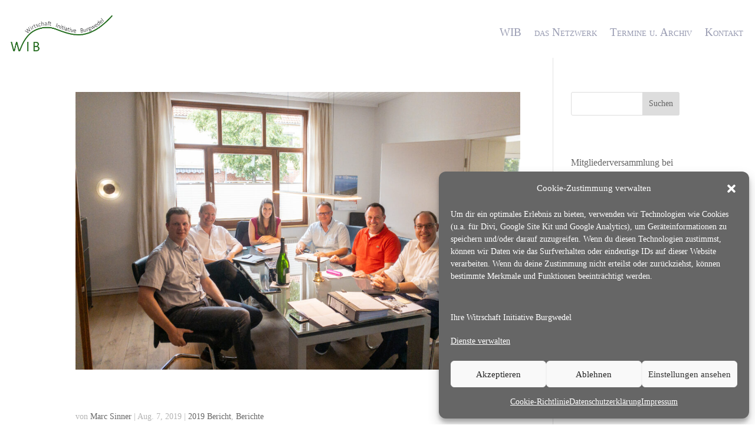

--- FILE ---
content_type: text/html; charset=UTF-8
request_url: https://wib-burgwedel.de/tag/schneider/
body_size: 19438
content:
<!DOCTYPE html>
<html lang="de">
<head>
<meta charset="UTF-8"/>
<meta http-equiv="X-UA-Compatible" content="IE=edge">
<link rel="pingback" href="https://wib-burgwedel.de/xmlrpc.php"/>
<meta name='robots' content='index, follow, max-image-preview:large, max-snippet:-1, max-video-preview:-1'/>
<title>Schneider Archive - Wirtschaft Initiative Burgwedel</title>
<link rel="canonical" href="https://wib-burgwedel.de/tag/schneider/"/>
<link rel="next" href="https://wib-burgwedel.de/tag/schneider/page/2/"/>
<meta property="og:locale" content="de_DE"/>
<meta property="og:type" content="article"/>
<meta property="og:title" content="Schneider Archive"/>
<meta property="og:url" content="https://wib-burgwedel.de/tag/schneider/"/>
<meta property="og:site_name" content="Wirtschaft Initiative Burgwedel"/>
<meta name="twitter:card" content="summary_large_image"/>
<script type="application/ld+json" class="yoast-schema-graph">{"@context":"https://schema.org","@graph":[{"@type":"CollectionPage","@id":"https://wib-burgwedel.de/tag/schneider/","url":"https://wib-burgwedel.de/tag/schneider/","name":"Schneider Archive - Wirtschaft Initiative Burgwedel","isPartOf":{"@id":"https://wib-burgwedel.de/#website"},"primaryImageOfPage":{"@id":"https://wib-burgwedel.de/tag/schneider/#primaryimage"},"image":{"@id":"https://wib-burgwedel.de/tag/schneider/#primaryimage"},"thumbnailUrl":"https://wib-burgwedel.de/wp-content/uploads/2019/08/WIB-Vorstandssitzung-0006-scaled.jpg","breadcrumb":{"@id":"https://wib-burgwedel.de/tag/schneider/#breadcrumb"},"inLanguage":"de"},{"@type":"ImageObject","inLanguage":"de","@id":"https://wib-burgwedel.de/tag/schneider/#primaryimage","url":"https://wib-burgwedel.de/wp-content/uploads/2019/08/WIB-Vorstandssitzung-0006-scaled.jpg","contentUrl":"https://wib-burgwedel.de/wp-content/uploads/2019/08/WIB-Vorstandssitzung-0006-scaled.jpg","width":2560,"height":1920},{"@type":"BreadcrumbList","@id":"https://wib-burgwedel.de/tag/schneider/#breadcrumb","itemListElement":[{"@type":"ListItem","position":1,"name":"Startseite","item":"https://wib-burgwedel.de/"},{"@type":"ListItem","position":2,"name":"Schneider"}]},{"@type":"WebSite","@id":"https://wib-burgwedel.de/#website","url":"https://wib-burgwedel.de/","name":"Wirtschaft Initiative Burgwedel","description":"Die Vernetzung von Unternehmen in Burgwedel","potentialAction":[{"@type":"SearchAction","target":{"@type":"EntryPoint","urlTemplate":"https://wib-burgwedel.de/?s={search_term_string}"},"query-input":{"@type":"PropertyValueSpecification","valueRequired":true,"valueName":"search_term_string"}}],"inLanguage":"de"}]}</script>
<link rel='dns-prefetch' href='//www.googletagmanager.com'/>
<link rel="alternate" type="application/rss+xml" title="Wirtschaft Initiative Burgwedel &raquo; Feed" href="https://wib-burgwedel.de/feed/"/>
<link rel="alternate" type="application/rss+xml" title="Wirtschaft Initiative Burgwedel &raquo; Kommentar-Feed" href="https://wib-burgwedel.de/comments/feed/"/>
<link rel="alternate" type="text/calendar" title="Wirtschaft Initiative Burgwedel &raquo; iCal Feed" href="https://wib-burgwedel.de/veranstaltungen/?ical=1"/>
<link rel="alternate" type="application/rss+xml" title="Wirtschaft Initiative Burgwedel &raquo; Schneider Schlagwort-Feed" href="https://wib-burgwedel.de/tag/schneider/feed/"/>
<meta content="Divi v.4.27.4" name="generator"/>
<link rel="stylesheet" type="text/css" href="//wib-burgwedel.de/wp-content/cache/wpfc-minified/md4gpytx/dn9bs.css" media="all"/>
<script src="https://www.googletagmanager.com/gtag/js?id=GT-KVNW7JN" id="google_gtagjs-js" async></script>
<link rel="https://api.w.org/" href="https://wib-burgwedel.de/wp-json/"/><link rel="alternate" title="JSON" type="application/json" href="https://wib-burgwedel.de/wp-json/wp/v2/tags/144"/><link rel="EditURI" type="application/rsd+xml" title="RSD" href="https://wib-burgwedel.de/xmlrpc.php?rsd"/>
<meta name="generator" content="WordPress 6.9"/>
<meta name="cdp-version" content="1.5.0"/><meta name="generator" content="Site Kit by Google 1.168.0"/><meta name="ti-site-data" content="eyJyIjoiMTowITc6MCEzMDowIiwibyI6Imh0dHBzOlwvXC93aWItYnVyZ3dlZGVsLmRlXC93cC1hZG1pblwvYWRtaW4tYWpheC5waHA/YWN0aW9uPXRpX29ubGluZV91c2Vyc19nb29nbGUmYW1wO3A9JTJGdGFnJTJGc2NobmVpZGVyJTJGJmFtcDtfd3Bub25jZT1hYzBiMzg5YjVkIn0="/><meta name="tec-api-version" content="v1"><meta name="tec-api-origin" content="https://wib-burgwedel.de"><link rel="alternate" href="https://wib-burgwedel.de/wp-json/tribe/events/v1/events/?tags=schneider"/>			<style>.cmplz-hidden{display:none!important}</style><meta name="viewport" content="width=device-width, initial-scale=1.0, maximum-scale=1.0, user-scalable=0"/>		
<style id="custom-background-css">body.custom-background{background-color:#fff}</style>
<script>(function(w,d,s,l,i){w[l]=w[l]||[];w[l].push({'gtm.start':new Date().getTime(),event:'gtm.js'});var f=d.getElementsByTagName(s)[0],j=d.createElement(s),dl=l!='dataLayer'?'&l='+l:'';j.async=true;j.src='https://www.googletagmanager.com/gtm.js?id='+i+dl;f.parentNode.insertBefore(j,f);})(window,document,'script','dataLayer','GTM-5SKJWPQ');</script>
<link rel="icon" href="https://wib-burgwedel.de/wp-content/uploads/2024/02/cropped-Wirtschaft-Initiative-Burgwedel-favi-1-32x32.png" sizes="32x32"/>
<link rel="icon" href="https://wib-burgwedel.de/wp-content/uploads/2024/02/cropped-Wirtschaft-Initiative-Burgwedel-favi-1-192x192.png" sizes="192x192"/>
<link rel="apple-touch-icon" href="https://wib-burgwedel.de/wp-content/uploads/2024/02/cropped-Wirtschaft-Initiative-Burgwedel-favi-1-180x180.png"/>
<meta name="msapplication-TileImage" content="https://wib-burgwedel.de/wp-content/uploads/2024/02/cropped-Wirtschaft-Initiative-Burgwedel-favi-1-270x270.png"/>
<style id="et-divi-customizer-global-cached-inline-styles">body,.et_pb_column_1_2 .et_quote_content blockquote cite,.et_pb_column_1_2 .et_link_content a.et_link_main_url,.et_pb_column_1_3 .et_quote_content blockquote cite,.et_pb_column_3_8 .et_quote_content blockquote cite,.et_pb_column_1_4 .et_quote_content blockquote cite,.et_pb_blog_grid .et_quote_content blockquote cite,.et_pb_column_1_3 .et_link_content a.et_link_main_url,.et_pb_column_3_8 .et_link_content a.et_link_main_url,.et_pb_column_1_4 .et_link_content a.et_link_main_url,.et_pb_blog_grid .et_link_content a.et_link_main_url,body .et_pb_bg_layout_light .et_pb_post p,body .et_pb_bg_layout_dark .et_pb_post p{font-size:16px}.et_pb_slide_content,.et_pb_best_value{font-size:18px}body{color:#b5b5b5}h1,h2,h3,h4,h5,h6{color:#fff}#et_search_icon:hover,.mobile_menu_bar:before,.mobile_menu_bar:after,.et_toggle_slide_menu:after,.et-social-icon a:hover,.et_pb_sum,.et_pb_pricing li a,.et_pb_pricing_table_button,.et_overlay:before,.entry-summary p.price ins,.et_pb_member_social_links a:hover,.et_pb_widget li a:hover,.et_pb_filterable_portfolio .et_pb_portfolio_filters li a.active,.et_pb_filterable_portfolio .et_pb_portofolio_pagination ul li a.active,.et_pb_gallery .et_pb_gallery_pagination ul li a.active,.wp-pagenavi span.current,.wp-pagenavi a:hover,.nav-single a,.tagged_as a,.posted_in a{color:#3c6d2e}.et_pb_contact_submit,.et_password_protected_form .et_submit_button,.et_pb_bg_layout_light .et_pb_newsletter_button,.comment-reply-link,.form-submit .et_pb_button,.et_pb_bg_layout_light .et_pb_promo_button,.et_pb_bg_layout_light .et_pb_more_button,.et_pb_contact p input[type="checkbox"]:checked+label i:before,.et_pb_bg_layout_light.et_pb_module.et_pb_button{color:#3c6d2e}.footer-widget h4{color:#3c6d2e}.et-search-form,.nav li ul,.et_mobile_menu,.footer-widget li:before,.et_pb_pricing li:before,blockquote{border-color:#3c6d2e}.et_pb_counter_amount,.et_pb_featured_table .et_pb_pricing_heading,.et_quote_content,.et_link_content,.et_audio_content,.et_pb_post_slider.et_pb_bg_layout_dark,.et_slide_in_menu_container,.et_pb_contact p input[type="radio"]:checked+label i:before{background-color:#3c6d2e}.container,.et_pb_row,.et_pb_slider .et_pb_container,.et_pb_fullwidth_section .et_pb_title_container,.et_pb_fullwidth_section .et_pb_title_featured_container,.et_pb_fullwidth_header:not(.et_pb_fullscreen) .et_pb_fullwidth_header_container{max-width:1920px}.et_boxed_layout #page-container,.et_boxed_layout.et_non_fixed_nav.et_transparent_nav #page-container #top-header,.et_boxed_layout.et_non_fixed_nav.et_transparent_nav #page-container #main-header,.et_fixed_nav.et_boxed_layout #page-container #top-header,.et_fixed_nav.et_boxed_layout #page-container #main-header,.et_boxed_layout #page-container .container,.et_boxed_layout #page-container .et_pb_row{max-width:2080px}a{color:rgba(38,145,0,.87)}#main-header,#main-header .nav li ul,.et-search-form,#main-header .et_mobile_menu{background-color:#101012}.nav li ul{border-color:#63b32e}.et_secondary_nav_enabled #page-container #top-header{background-color:#232324!important}#et-secondary-nav li ul{background-color:#232324}#top-header,#top-header a{color:#999998}.et_header_style_centered .mobile_nav .select_page,.et_header_style_split .mobile_nav .select_page,.et_nav_text_color_light #top-menu>li>a,.et_nav_text_color_dark #top-menu>li>a,#top-menu a,.et_mobile_menu li a,.et_nav_text_color_light .et_mobile_menu li a,.et_nav_text_color_dark .et_mobile_menu li a,#et_search_icon:before,.et_search_form_container input,span.et_close_search_field:after,#et-top-navigation .et-cart-info{color:#63b32e}.et_search_form_container input::-moz-placeholder{color:#63b32e}.et_search_form_container input::-webkit-input-placeholder{color:#63b32e}.et_search_form_container input:-ms-input-placeholder{color:#63b32e}#top-menu li a{font-size:16px}body.et_vertical_nav .container.et_search_form_container .et-search-form input{font-size:16px!important}#top-menu li.current-menu-ancestor>a,#top-menu li.current-menu-item>a,#top-menu li.current_page_item>a{color:#63b32e}#main-footer{background-color:#101012}#main-footer .footer-widget h4,#main-footer .widget_block h1,#main-footer .widget_block h2,#main-footer .widget_block h3,#main-footer .widget_block h4,#main-footer .widget_block h5,#main-footer .widget_block h6{color:#63b32e}.footer-widget li:before{border-color:#63b32e}#footer-widgets .footer-widget li:before{top:10.6px}#et-footer-nav .bottom-nav li.current-menu-item a{color:#63b32e}body .et_pb_button{background-color:#999cb2}body.et_pb_button_helper_class .et_pb_button,body.et_pb_button_helper_class .et_pb_module.et_pb_button{}@media only screen and (min-width:981px){.et_fixed_nav #page-container .et-fixed-header#top-header{background-color:#101012!important}.et_fixed_nav #page-container .et-fixed-header#top-header #et-secondary-nav li ul{background-color:#101012}.et-fixed-header #top-menu a,.et-fixed-header #et_search_icon:before,.et-fixed-header #et_top_search .et-search-form input,.et-fixed-header .et_search_form_container input,.et-fixed-header .et_close_search_field:after,.et-fixed-header #et-top-navigation .et-cart-info{color:#63b32e!important}.et-fixed-header .et_search_form_container input::-moz-placeholder{color:#63b32e!important}.et-fixed-header .et_search_form_container input::-webkit-input-placeholder{color:#63b32e!important}.et-fixed-header .et_search_form_container input:-ms-input-placeholder{color:#63b32e!important}.et-fixed-header #top-menu li.current-menu-ancestor>a,.et-fixed-header #top-menu li.current-menu-item>a,.et-fixed-header #top-menu li.current_page_item>a{color:#63b32e!important}.et-fixed-header#top-header a{color:#232324}}@media only screen and (min-width:2400px){.et_pb_row{padding:48px 0}.et_pb_section{padding:96px 0}.single.et_pb_pagebuilder_layout.et_full_width_page .et_post_meta_wrapper{padding-top:144px}.et_pb_fullwidth_section{padding:0}}h1,h2,h3,h4,h5,h6{font-family:'Times New Roman',Georgia,"Times New Roman",serif}body,input,textarea,select{font-family:'Times New Roman',Georgia,"Times New Roman",serif}@media only screen and (min-width:768px){.blog .et_pb_post{min-height:600px;max-height:600px}}</style><style id='global-styles-inline-css'>:root{--wp--preset--aspect-ratio--square:1;--wp--preset--aspect-ratio--4-3:4/3;--wp--preset--aspect-ratio--3-4:3/4;--wp--preset--aspect-ratio--3-2:3/2;--wp--preset--aspect-ratio--2-3:2/3;--wp--preset--aspect-ratio--16-9:16/9;--wp--preset--aspect-ratio--9-16:9/16;--wp--preset--color--black:#000;--wp--preset--color--cyan-bluish-gray:#abb8c3;--wp--preset--color--white:#fff;--wp--preset--color--pale-pink:#f78da7;--wp--preset--color--vivid-red:#cf2e2e;--wp--preset--color--luminous-vivid-orange:#ff6900;--wp--preset--color--luminous-vivid-amber:#fcb900;--wp--preset--color--light-green-cyan:#7bdcb5;--wp--preset--color--vivid-green-cyan:#00d084;--wp--preset--color--pale-cyan-blue:#8ed1fc;--wp--preset--color--vivid-cyan-blue:#0693e3;--wp--preset--color--vivid-purple:#9b51e0;--wp--preset--gradient--vivid-cyan-blue-to-vivid-purple:linear-gradient(135deg,#0693e3 0%,#9b51e0 100%);--wp--preset--gradient--light-green-cyan-to-vivid-green-cyan:linear-gradient(135deg,#7adcb4 0%,#00d082 100%);--wp--preset--gradient--luminous-vivid-amber-to-luminous-vivid-orange:linear-gradient(135deg,#fcb900 0%,#ff6900 100%);--wp--preset--gradient--luminous-vivid-orange-to-vivid-red:linear-gradient(135deg,#ff6900 0%,#cf2e2e 100%);--wp--preset--gradient--very-light-gray-to-cyan-bluish-gray:linear-gradient(135deg,#eee 0%,#a9b8c3 100%);--wp--preset--gradient--cool-to-warm-spectrum:linear-gradient(135deg,#4aeadc 0%,#9778d1 20%,#cf2aba 40%,#ee2c82 60%,#fb6962 80%,#fef84c 100%);--wp--preset--gradient--blush-light-purple:linear-gradient(135deg,#ffceec 0%,#9896f0 100%);--wp--preset--gradient--blush-bordeaux:linear-gradient(135deg,#fecda5 0%,#fe2d2d 50%,#6b003e 100%);--wp--preset--gradient--luminous-dusk:linear-gradient(135deg,#ffcb70 0%,#c751c0 50%,#4158d0 100%);--wp--preset--gradient--pale-ocean:linear-gradient(135deg,#fff5cb 0%,#b6e3d4 50%,#33a7b5 100%);--wp--preset--gradient--electric-grass:linear-gradient(135deg,#caf880 0%,#71ce7e 100%);--wp--preset--gradient--midnight:linear-gradient(135deg,#020381 0%,#2874fc 100%);--wp--preset--font-size--small:13px;--wp--preset--font-size--medium:20px;--wp--preset--font-size--large:36px;--wp--preset--font-size--x-large:42px;--wp--preset--spacing--20:.44rem;--wp--preset--spacing--30:.67rem;--wp--preset--spacing--40:1rem;--wp--preset--spacing--50:1.5rem;--wp--preset--spacing--60:2.25rem;--wp--preset--spacing--70:3.38rem;--wp--preset--spacing--80:5.06rem;--wp--preset--shadow--natural:6px 6px 9px rgba(0,0,0,.2);--wp--preset--shadow--deep:12px 12px 50px rgba(0,0,0,.4);--wp--preset--shadow--sharp:6px 6px 0 rgba(0,0,0,.2);--wp--preset--shadow--outlined:6px 6px 0 -3px #fff , 6px 6px #000;--wp--preset--shadow--crisp:6px 6px 0 #000}:root{--wp--style--global--content-size:823px;--wp--style--global--wide-size:1080px}:where(body){margin:0}.wp-site-blocks>.alignleft{float:left;margin-right:2em}.wp-site-blocks>.alignright{float:right;margin-left:2em}.wp-site-blocks>.aligncenter{justify-content:center;margin-left:auto;margin-right:auto}:where(.is-layout-flex){gap:.5em}:where(.is-layout-grid){gap:.5em}.is-layout-flow>.alignleft{float:left;margin-inline-start:0;margin-inline-end:2em}.is-layout-flow>.alignright{float:right;margin-inline-start:2em;margin-inline-end:0}.is-layout-flow>.aligncenter{margin-left:auto!important;margin-right:auto!important}.is-layout-constrained>.alignleft{float:left;margin-inline-start:0;margin-inline-end:2em}.is-layout-constrained>.alignright{float:right;margin-inline-start:2em;margin-inline-end:0}.is-layout-constrained>.aligncenter{margin-left:auto!important;margin-right:auto!important}.is-layout-constrained > :where(:not(.alignleft):not(.alignright):not(.alignfull)){max-width:var(--wp--style--global--content-size);margin-left:auto!important;margin-right:auto!important}.is-layout-constrained>.alignwide{max-width:var(--wp--style--global--wide-size)}body .is-layout-flex{display:flex}.is-layout-flex{flex-wrap:wrap;align-items:center}.is-layout-flex > :is(*, div){margin:0}body .is-layout-grid{display:grid}.is-layout-grid > :is(*, div){margin:0}body{padding-top:0;padding-right:0;padding-bottom:0;padding-left:0}:root :where(.wp-element-button, .wp-block-button__link){background-color:#32373c;border-width:0;color:#fff;font-family:inherit;font-size:inherit;font-style:inherit;font-weight:inherit;letter-spacing:inherit;line-height:inherit;padding-top:calc(0.667em + 2px);padding-right:calc(1.333em + 2px);padding-bottom:calc(0.667em + 2px);padding-left:calc(1.333em + 2px);text-decoration:none;text-transform:inherit}.has-black-color{color:var(--wp--preset--color--black)!important}.has-cyan-bluish-gray-color{color:var(--wp--preset--color--cyan-bluish-gray)!important}.has-white-color{color:var(--wp--preset--color--white)!important}.has-pale-pink-color{color:var(--wp--preset--color--pale-pink)!important}.has-vivid-red-color{color:var(--wp--preset--color--vivid-red)!important}.has-luminous-vivid-orange-color{color:var(--wp--preset--color--luminous-vivid-orange)!important}.has-luminous-vivid-amber-color{color:var(--wp--preset--color--luminous-vivid-amber)!important}.has-light-green-cyan-color{color:var(--wp--preset--color--light-green-cyan)!important}.has-vivid-green-cyan-color{color:var(--wp--preset--color--vivid-green-cyan)!important}.has-pale-cyan-blue-color{color:var(--wp--preset--color--pale-cyan-blue)!important}.has-vivid-cyan-blue-color{color:var(--wp--preset--color--vivid-cyan-blue)!important}.has-vivid-purple-color{color:var(--wp--preset--color--vivid-purple)!important}.has-black-background-color{background-color:var(--wp--preset--color--black)!important}.has-cyan-bluish-gray-background-color{background-color:var(--wp--preset--color--cyan-bluish-gray)!important}.has-white-background-color{background-color:var(--wp--preset--color--white)!important}.has-pale-pink-background-color{background-color:var(--wp--preset--color--pale-pink)!important}.has-vivid-red-background-color{background-color:var(--wp--preset--color--vivid-red)!important}.has-luminous-vivid-orange-background-color{background-color:var(--wp--preset--color--luminous-vivid-orange)!important}.has-luminous-vivid-amber-background-color{background-color:var(--wp--preset--color--luminous-vivid-amber)!important}.has-light-green-cyan-background-color{background-color:var(--wp--preset--color--light-green-cyan)!important}.has-vivid-green-cyan-background-color{background-color:var(--wp--preset--color--vivid-green-cyan)!important}.has-pale-cyan-blue-background-color{background-color:var(--wp--preset--color--pale-cyan-blue)!important}.has-vivid-cyan-blue-background-color{background-color:var(--wp--preset--color--vivid-cyan-blue)!important}.has-vivid-purple-background-color{background-color:var(--wp--preset--color--vivid-purple)!important}.has-black-border-color{border-color:var(--wp--preset--color--black)!important}.has-cyan-bluish-gray-border-color{border-color:var(--wp--preset--color--cyan-bluish-gray)!important}.has-white-border-color{border-color:var(--wp--preset--color--white)!important}.has-pale-pink-border-color{border-color:var(--wp--preset--color--pale-pink)!important}.has-vivid-red-border-color{border-color:var(--wp--preset--color--vivid-red)!important}.has-luminous-vivid-orange-border-color{border-color:var(--wp--preset--color--luminous-vivid-orange)!important}.has-luminous-vivid-amber-border-color{border-color:var(--wp--preset--color--luminous-vivid-amber)!important}.has-light-green-cyan-border-color{border-color:var(--wp--preset--color--light-green-cyan)!important}.has-vivid-green-cyan-border-color{border-color:var(--wp--preset--color--vivid-green-cyan)!important}.has-pale-cyan-blue-border-color{border-color:var(--wp--preset--color--pale-cyan-blue)!important}.has-vivid-cyan-blue-border-color{border-color:var(--wp--preset--color--vivid-cyan-blue)!important}.has-vivid-purple-border-color{border-color:var(--wp--preset--color--vivid-purple)!important}.has-vivid-cyan-blue-to-vivid-purple-gradient-background{background:var(--wp--preset--gradient--vivid-cyan-blue-to-vivid-purple)!important}.has-light-green-cyan-to-vivid-green-cyan-gradient-background{background:var(--wp--preset--gradient--light-green-cyan-to-vivid-green-cyan)!important}.has-luminous-vivid-amber-to-luminous-vivid-orange-gradient-background{background:var(--wp--preset--gradient--luminous-vivid-amber-to-luminous-vivid-orange)!important}.has-luminous-vivid-orange-to-vivid-red-gradient-background{background:var(--wp--preset--gradient--luminous-vivid-orange-to-vivid-red)!important}.has-very-light-gray-to-cyan-bluish-gray-gradient-background{background:var(--wp--preset--gradient--very-light-gray-to-cyan-bluish-gray)!important}.has-cool-to-warm-spectrum-gradient-background{background:var(--wp--preset--gradient--cool-to-warm-spectrum)!important}.has-blush-light-purple-gradient-background{background:var(--wp--preset--gradient--blush-light-purple)!important}.has-blush-bordeaux-gradient-background{background:var(--wp--preset--gradient--blush-bordeaux)!important}.has-luminous-dusk-gradient-background{background:var(--wp--preset--gradient--luminous-dusk)!important}.has-pale-ocean-gradient-background{background:var(--wp--preset--gradient--pale-ocean)!important}.has-electric-grass-gradient-background{background:var(--wp--preset--gradient--electric-grass)!important}.has-midnight-gradient-background{background:var(--wp--preset--gradient--midnight)!important}.has-small-font-size{font-size:var(--wp--preset--font-size--small)!important}.has-medium-font-size{font-size:var(--wp--preset--font-size--medium)!important}.has-large-font-size{font-size:var(--wp--preset--font-size--large)!important}.has-x-large-font-size{font-size:var(--wp--preset--font-size--x-large)!important}</style>
<script data-wpfc-render="false">var Wpfcll={s:[],osl:0,scroll:false,i:function(){Wpfcll.ss();window.addEventListener('load',function(){window.addEventListener("DOMSubtreeModified",function(e){Wpfcll.osl=Wpfcll.s.length;Wpfcll.ss();if(Wpfcll.s.length>Wpfcll.osl){Wpfcll.ls(false);}},false);Wpfcll.ls(true);});window.addEventListener('scroll',function(){Wpfcll.scroll=true;Wpfcll.ls(false);});window.addEventListener('resize',function(){Wpfcll.scroll=true;Wpfcll.ls(false);});window.addEventListener('click',function(){Wpfcll.scroll=true;Wpfcll.ls(false);});},c:function(e,pageload){var w=document.documentElement.clientHeight||body.clientHeight;var n=0;if(pageload){n=0;}else{n=(w>800)?800:200;n=Wpfcll.scroll?800:n;}var er=e.getBoundingClientRect();var t=0;var p=e.parentNode?e.parentNode:false;if(typeof p.getBoundingClientRect=="undefined"){var pr=false;}else{var pr=p.getBoundingClientRect();}if(er.x==0&&er.y==0){for(var i=0;i<10;i++){if(p){if(pr.x==0&&pr.y==0){if(p.parentNode){p=p.parentNode;}if(typeof p.getBoundingClientRect=="undefined"){pr=false;}else{pr=p.getBoundingClientRect();}}else{t=pr.top;break;}}};}else{t=er.top;}if(w-t+n>0){return true;}return false;},r:function(e,pageload){var s=this;var oc,ot;try{oc=e.getAttribute("data-wpfc-original-src");ot=e.getAttribute("data-wpfc-original-srcset");originalsizes=e.getAttribute("data-wpfc-original-sizes");if(s.c(e,pageload)){if(oc||ot){if(e.tagName=="DIV"||e.tagName=="A"||e.tagName=="SPAN"){e.style.backgroundImage="url("+oc+")";e.removeAttribute("data-wpfc-original-src");e.removeAttribute("data-wpfc-original-srcset");e.removeAttribute("onload");}else{if(oc){e.setAttribute('src',oc);}if(ot){e.setAttribute('srcset',ot);}if(originalsizes){e.setAttribute('sizes',originalsizes);}if(e.getAttribute("alt")&&e.getAttribute("alt")=="blank"){e.removeAttribute("alt");}e.removeAttribute("data-wpfc-original-src");e.removeAttribute("data-wpfc-original-srcset");e.removeAttribute("data-wpfc-original-sizes");e.removeAttribute("onload");if(e.tagName=="IFRAME"){var y="https://www.youtube.com/embed/";if(navigator.userAgent.match(/\sEdge?\/\d/i)){e.setAttribute('src',e.getAttribute("src").replace(/.+\/templates\/youtube\.html\#/,y));}e.onload=function(){if(typeof window.jQuery!="undefined"){if(jQuery.fn.fitVids){jQuery(e).parent().fitVids({customSelector:"iframe[src]"});}}var s=e.getAttribute("src").match(/templates\/youtube\.html\#(.+)/);if(s){try{var i=e.contentDocument||e.contentWindow;if(i.location.href=="about:blank"){e.setAttribute('src',y+s[1]);}}catch(err){e.setAttribute('src',y+s[1]);}}}}}}else{if(e.tagName=="NOSCRIPT"){if(jQuery(e).attr("data-type")=="wpfc"){e.removeAttribute("data-type");jQuery(e).after(jQuery(e).text());}}}}}catch(error){console.log(error);console.log("==>",e);}},ss:function(){var i=Array.prototype.slice.call(document.getElementsByTagName("img"));var f=Array.prototype.slice.call(document.getElementsByTagName("iframe"));var d=Array.prototype.slice.call(document.getElementsByTagName("div"));var a=Array.prototype.slice.call(document.getElementsByTagName("a"));var s=Array.prototype.slice.call(document.getElementsByTagName("span"));var n=Array.prototype.slice.call(document.getElementsByTagName("noscript"));this.s=i.concat(f).concat(d).concat(a).concat(s).concat(n);},ls:function(pageload){var s=this;[].forEach.call(s.s,function(e,index){s.r(e,pageload);});}};document.addEventListener('DOMContentLoaded',function(){wpfci();});function wpfci(){Wpfcll.i();}</script>
</head>
<body data-cmplz=2 class="archive tag tag-schneider tag-144 custom-background wp-theme-Divi et-tb-has-template et-tb-has-header et-tb-has-footer tribe-no-js et_pb_button_helper_class et_cover_background et_pb_gutter et_pb_gutters3 et_pb_pagebuilder_layout et_right_sidebar et_divi_theme et-db divimegapro-active">
<div id="page-container">
<div id="et-boc" class="et-boc">
<style></style><style>.dmp-1187>.tippy-tooltip>.tippy-svg-arrow{fill:#999cb2!important}.dmp-1187 .tippy-arrow:before,.dmp-1187 .tippy-svg-arrow{-webkit-transform:scale(2.8,2.2);-moz-transform:scale(2.8,2.2);-ms-transform:scale(2.8,2.2);-o-transform:scale(2.8,2.2);transform:scale(2.8,2.2)}.tippy-popper.dmp-1187[x-placement^="top"]>.tippy-tooltip>.tippy-arrow:before{border-top-color:#999cb2!important}.tippy-popper.dmp-1187[x-placement^="bottom"]>.tippy-tooltip>.tippy-arrow:before{border-bottom-color:#999cb2!important}.tippy-popper.dmp-1187[x-placement^="left"]>.tippy-tooltip>.tippy-arrow:before{border-left-color:#999cb2!important}.tippy-popper.dmp-1187[x-placement^="right"]>.tippy-tooltip>.tippy-arrow:before{border-right-color:#999cb2!important}.dmp-1180>.tippy-tooltip>.tippy-svg-arrow{fill:#999cb2!important}.dmp-1180 .tippy-arrow:before,.dmp-1180 .tippy-svg-arrow{-webkit-transform:scale(2.8,2.2);-moz-transform:scale(2.8,2.2);-ms-transform:scale(2.8,2.2);-o-transform:scale(2.8,2.2);transform:scale(2.8,2.2)}.tippy-popper.dmp-1180[x-placement^="top"]>.tippy-tooltip>.tippy-arrow:before{border-top-color:#999cb2!important}.tippy-popper.dmp-1180[x-placement^="bottom"]>.tippy-tooltip>.tippy-arrow:before{border-bottom-color:#999cb2!important}.tippy-popper.dmp-1180[x-placement^="left"]>.tippy-tooltip>.tippy-arrow:before{border-left-color:#999cb2!important}.tippy-popper.dmp-1180[x-placement^="right"]>.tippy-tooltip>.tippy-arrow:before{border-right-color:#999cb2!important}.dmp-1179>.tippy-tooltip>.tippy-svg-arrow{fill:#999cb2!important}.dmp-1179 .tippy-arrow:before,.dmp-1179 .tippy-svg-arrow{-webkit-transform:scale(2.8,2.2);-moz-transform:scale(2.8,2.2);-ms-transform:scale(2.8,2.2);-o-transform:scale(2.8,2.2);transform:scale(2.8,2.2)}.tippy-popper.dmp-1179[x-placement^="top"]>.tippy-tooltip>.tippy-arrow:before{border-top-color:#999cb2!important}.tippy-popper.dmp-1179[x-placement^="bottom"]>.tippy-tooltip>.tippy-arrow:before{border-bottom-color:#999cb2!important}.tippy-popper.dmp-1179[x-placement^="left"]>.tippy-tooltip>.tippy-arrow:before{border-left-color:#999cb2!important}.tippy-popper.dmp-1179[x-placement^="right"]>.tippy-tooltip>.tippy-arrow:before{border-right-color:#999cb2!important}.dmp-1178>.tippy-tooltip>.tippy-svg-arrow{fill:#999cb2!important}.dmp-1178 .tippy-arrow:before,.dmp-1178 .tippy-svg-arrow{-webkit-transform:scale(2.8,2.2);-moz-transform:scale(2.8,2.2);-ms-transform:scale(2.8,2.2);-o-transform:scale(2.8,2.2);transform:scale(2.8,2.2)}.tippy-popper.dmp-1178[x-placement^="top"]>.tippy-tooltip>.tippy-arrow:before{border-top-color:#999cb2!important}.tippy-popper.dmp-1178[x-placement^="bottom"]>.tippy-tooltip>.tippy-arrow:before{border-bottom-color:#999cb2!important}.tippy-popper.dmp-1178[x-placement^="left"]>.tippy-tooltip>.tippy-arrow:before{border-left-color:#999cb2!important}.tippy-popper.dmp-1178[x-placement^="right"]>.tippy-tooltip>.tippy-arrow:before{border-right-color:#999cb2!important}.dmp-1186>.tippy-tooltip>.tippy-svg-arrow{fill:#999cb2!important}.dmp-1186 .tippy-arrow:before,.dmp-1186 .tippy-svg-arrow{-webkit-transform:scale(2.8,2.2);-moz-transform:scale(2.8,2.2);-ms-transform:scale(2.8,2.2);-o-transform:scale(2.8,2.2);transform:scale(2.8,2.2)}.tippy-popper.dmp-1186[x-placement^="top"]>.tippy-tooltip>.tippy-arrow:before{border-top-color:#999cb2!important}.tippy-popper.dmp-1186[x-placement^="bottom"]>.tippy-tooltip>.tippy-arrow:before{border-bottom-color:#999cb2!important}.tippy-popper.dmp-1186[x-placement^="left"]>.tippy-tooltip>.tippy-arrow:before{border-left-color:#999cb2!important}.tippy-popper.dmp-1186[x-placement^="right"]>.tippy-tooltip>.tippy-arrow:before{border-right-color:#999cb2!important}.dmp-1165>.tippy-tooltip>.tippy-svg-arrow{fill:#999cb2!important}.dmp-1165 .tippy-arrow:before,.dmp-1165 .tippy-svg-arrow{-webkit-transform:scale(2.8,2.2);-moz-transform:scale(2.8,2.2);-ms-transform:scale(2.8,2.2);-o-transform:scale(2.8,2.2);transform:scale(2.8,2.2)}.tippy-popper.dmp-1165[x-placement^="top"]>.tippy-tooltip>.tippy-arrow:before{border-top-color:#999cb2!important}.tippy-popper.dmp-1165[x-placement^="bottom"]>.tippy-tooltip>.tippy-arrow:before{border-bottom-color:#999cb2!important}.tippy-popper.dmp-1165[x-placement^="left"]>.tippy-tooltip>.tippy-arrow:before{border-left-color:#999cb2!important}.tippy-popper.dmp-1165[x-placement^="right"]>.tippy-tooltip>.tippy-arrow:before{border-right-color:#999cb2!important}.dmp-1115>.tippy-tooltip>.tippy-svg-arrow{fill:#999cb2!important}.dmp-1115 .tippy-arrow:before,.dmp-1115 .tippy-svg-arrow{-webkit-transform:scale(2.8,2.2);-moz-transform:scale(2.8,2.2);-ms-transform:scale(2.8,2.2);-o-transform:scale(2.8,2.2);transform:scale(2.8,2.2)}.tippy-popper.dmp-1115[x-placement^="top"]>.tippy-tooltip>.tippy-arrow:before{border-top-color:#999cb2!important}.tippy-popper.dmp-1115[x-placement^="bottom"]>.tippy-tooltip>.tippy-arrow:before{border-bottom-color:#999cb2!important}.tippy-popper.dmp-1115[x-placement^="left"]>.tippy-tooltip>.tippy-arrow:before{border-left-color:#999cb2!important}.tippy-popper.dmp-1115[x-placement^="right"]>.tippy-tooltip>.tippy-arrow:before{border-right-color:#999cb2!important}</style>					
<header class="et-l et-l--header">
<div class="et_builder_inner_content et_pb_gutters3"><div class="et_pb_section et_pb_section_0_tb_header et_pb_sticky_module et_pb_with_background et_section_regular et_pb_section--with-menu">
<div class="et_pb_row et_pb_row_0_tb_header et_pb_row--with-menu">
<div class="et_pb_column et_pb_column_4_4 et_pb_column_0_tb_header et_pb_css_mix_blend_mode_passthrough et-last-child et_pb_column--with-menu">
<div class="et_pb_module et_pb_menu et_pb_menu_0_tb_header et_pb_bg_layout_light et_pb_text_align_right et_dropdown_animation_fade et_pb_menu--with-logo et_pb_menu--style-left_aligned">
<div class="et_pb_menu_inner_container clearfix">
<div class="et_pb_menu__logo-wrap">
<div class="et_pb_menu__logo"> <a href="https://wib-burgwedel.de/"><img decoding="async" width="202" height="86" src="https://wib-burgwedel.de/wp-content/uploads/2024/02/Wirtschaft-Initiative-Burgwedel-Logo.png" alt="Wirtschaft Initiative Burgwedel" class="wp-image-1022"/></a></div></div><div class="et_pb_menu__wrap">
<div class="et_pb_menu__menu"> <nav class="et-menu-nav"><ul id="menu-second" class="et-menu nav"><li class="divimegapro-1165 et_pb_menu_page_id-home menu-item menu-item-type-post_type menu-item-object-page menu-item-home menu-item-1121"><a href="https://wib-burgwedel.de/">WIB</a></li> <li class="divimegapro-1178 et_pb_menu_page_id-1126 menu-item menu-item-type-custom menu-item-object-custom menu-item-1126"><a href="https://wib-burgwedel.de/mitgliedsunternehmen/">das Netzwerk</a></li> <li class="divimegapro-1186 et_pb_menu_page_id-1127 menu-item menu-item-type-custom menu-item-object-custom menu-item-1127"><a href="https://wib-burgwedel.de/veranstaltungen/">Termine u. Archiv</a></li> <li class="divimegapro-1180 et_pb_menu_page_id-1130 menu-item menu-item-type-custom menu-item-object-custom menu-item-1130"><a href="https://wib-burgwedel.de/kontakt/">Kontakt</a></li> </ul></nav></div><div class="et_mobile_nav_menu">
<div class="mobile_nav closed"> <span class="mobile_menu_bar"></span></div></div></div></div></div></div></div></div><div class="divimegapro-wrapper">
<div id="divimegapro-container-1165" class="divimegapro-container" data-animation="shift-away" data-bgcolor="" data-fontcolor="" data-placement="bottom" data-margintopbottom="" data-megaprowidth="75" data-megaprowidthcustom="" data-megaprofixedheight="" data-triggertype="hover" data-exittype="hover" data-exitdelay="" data-enable_arrow="1" data-arrowfeature_type="sharp" data-dmp_cssposition="absolute" data-dmp_enablecenterhorizontal="0">
<div id="divimegapro-1165" class="divimegapro divimegapro-flexheight">
<div class="divimegapro-pre-body">
<div class="divimegapro-body"><div class="et_pb_with_border et_pb_section et_pb_section_1_tb_header et_section_regular">
<div class="et_pb_with_border et_pb_row et_pb_row_1_tb_header">
<div class="et_pb_column et_pb_column_1_2 et_pb_column_1_tb_header et_pb_css_mix_blend_mode_passthrough">
<div class="et_pb_with_border et_pb_module et_pb_text et_pb_text_0_tb_header et_clickable et_pb_text_align_left et_pb_bg_layout_light">
<div class="et_pb_text_inner"><a href="https://wib-burgwedel.de/#ueber-uns">Über uns</a></div></div><div class="et_pb_with_border et_pb_module et_pb_text et_pb_text_1_tb_header et_clickable et_pb_text_align_left et_pb_bg_layout_light">
<div class="et_pb_text_inner"><a href="https://wib-burgwedel.de/#ziele">Unsere Ziele</a></div></div><div class="et_pb_with_border et_pb_module et_pb_text et_pb_text_2_tb_header et_clickable et_pb_text_align_left et_pb_bg_layout_light">
<div class="et_pb_text_inner"><a href="https://wib-burgwedel.de/#vorstand">der Vorstand</a></div></div></div><div class="et_pb_column et_pb_column_1_2 et_pb_column_2_tb_header et_pb_css_mix_blend_mode_passthrough et-last-child">
<div class="et_pb_module et_pb_image et_pb_image_0_tb_header et_animated et-waypoint"> <span class="et_pb_image_wrap"><img fetchpriority="high" decoding="async" width="2560" height="2560" src="https://wib-burgwedel.de/wp-content/uploads/2024/06/community-concept-with-hands-people-scaled.jpg" alt="WIB Burgwedel" title="community-concept-with-hands-people" srcset="https://wib-burgwedel.de/wp-content/uploads/2024/06/community-concept-with-hands-people-scaled.jpg 2560w, https://wib-burgwedel.de/wp-content/uploads/2024/06/community-concept-with-hands-people-1280x1280.jpg 1280w, https://wib-burgwedel.de/wp-content/uploads/2024/06/community-concept-with-hands-people-980x980.jpg 980w, https://wib-burgwedel.de/wp-content/uploads/2024/06/community-concept-with-hands-people-480x480.jpg 480w" sizes="(min-width: 0px) and (max-width: 480px) 480px, (min-width: 481px) and (max-width: 980px) 980px, (min-width: 981px) and (max-width: 1280px) 1280px, (min-width: 1281px) 2560px, 100vw" class="wp-image-4564"/></span></div></div></div></div></div></div><div class="divimegapro-close-container"><button type="button" class="divimegapro-close divimegapro-customclose-btn-1165" data-dmpid="1165" title="Close dialog" aria-disabled="true"><span>&times;</span></button></div></div></div><div id="divimegapro-container-1178" class="divimegapro-container" data-animation="shift-away" data-bgcolor="" data-fontcolor="" data-placement="bottom" data-margintopbottom="" data-megaprowidth="75" data-megaprowidthcustom="" data-megaprofixedheight="" data-triggertype="hover" data-exittype="hover" data-exitdelay="" data-enable_arrow="1" data-arrowfeature_type="sharp" data-dmp_cssposition="absolute" data-dmp_enablecenterhorizontal="0">
<div id="divimegapro-1178" class="divimegapro divimegapro-flexheight">
<div class="divimegapro-pre-body">
<div class="divimegapro-body"><div class="et_pb_with_border et_pb_section et_pb_section_2_tb_header et_section_regular">
<div class="et_pb_with_border et_pb_row et_pb_row_2_tb_header">
<div class="et_pb_column et_pb_column_1_2 et_pb_column_3_tb_header et_pb_css_mix_blend_mode_passthrough">
<div class="et_pb_with_border et_pb_module et_pb_text et_pb_text_3_tb_header et_clickable et_pb_text_align_left et_pb_bg_layout_light">
<div class="et_pb_text_inner"><p><a href="https://wib-burgwedel.de/mitgliedsunternehmen/">Mitgliedsunternehmen</a></p></div></div><div class="et_pb_with_border et_pb_module et_pb_text et_pb_text_4_tb_header et_clickable et_pb_text_align_left et_pb_bg_layout_light">
<div class="et_pb_text_inner"><a href="https://wib-burgwedel.de/mitgliedschaft/">Mitgliedsantrag</a></div></div></div><div class="et_pb_column et_pb_column_1_2 et_pb_column_4_tb_header et_pb_css_mix_blend_mode_passthrough et-last-child">
<div class="et_pb_module et_pb_image et_pb_image_1_tb_header et_animated et-waypoint"> <span class="et_pb_image_wrap"><img decoding="async" width="2560" height="1709" src="https://wib-burgwedel.de/wp-content/uploads/2024/03/geometric-abstract-background-technology-concept-connecting-dots-design-scaled.jpg" alt="Wirtschaft Initiative Burgwedel" title="Geometric abstract background, technology concept, connecting do" srcset="https://wib-burgwedel.de/wp-content/uploads/2024/03/geometric-abstract-background-technology-concept-connecting-dots-design-scaled.jpg 2560w, https://wib-burgwedel.de/wp-content/uploads/2024/03/geometric-abstract-background-technology-concept-connecting-dots-design-1280x855.jpg 1280w, https://wib-burgwedel.de/wp-content/uploads/2024/03/geometric-abstract-background-technology-concept-connecting-dots-design-980x654.jpg 980w, https://wib-burgwedel.de/wp-content/uploads/2024/03/geometric-abstract-background-technology-concept-connecting-dots-design-480x320.jpg 480w" sizes="(min-width: 0px) and (max-width: 480px) 480px, (min-width: 481px) and (max-width: 980px) 980px, (min-width: 981px) and (max-width: 1280px) 1280px, (min-width: 1281px) 2560px, 100vw" class="wp-image-1211"/></span></div></div></div></div></div></div><div class="divimegapro-close-container"><button type="button" class="divimegapro-close divimegapro-customclose-btn-1178" data-dmpid="1178" title="Close dialog" aria-disabled="true"><span>&times;</span></button></div></div></div><div id="divimegapro-container-1186" class="divimegapro-container" data-animation="shift-away" data-bgcolor="" data-fontcolor="" data-placement="bottom" data-margintopbottom="" data-megaprowidth="75" data-megaprowidthcustom="" data-megaprofixedheight="" data-triggertype="hover" data-exittype="hover" data-exitdelay="" data-enable_arrow="1" data-arrowfeature_type="sharp" data-dmp_cssposition="absolute" data-dmp_enablecenterhorizontal="0">
<div id="divimegapro-1186" class="divimegapro divimegapro-flexheight">
<div class="divimegapro-pre-body">
<div class="divimegapro-body"><div class="et_pb_with_border et_pb_section et_pb_section_3_tb_header et_section_regular">
<div class="et_pb_with_border et_pb_row et_pb_row_3_tb_header">
<div class="et_pb_column et_pb_column_1_2 et_pb_column_5_tb_header et_pb_css_mix_blend_mode_passthrough">
<div class="et_pb_with_border et_pb_module et_pb_text et_pb_text_5_tb_header et_clickable et_pb_text_align_left et_pb_bg_layout_light">
<div class="et_pb_text_inner"><p><a href="https://wib-burgwedel.de/veranstaltungen/">Termine</a></p></div></div><div class="et_pb_with_border et_pb_module et_pb_text et_pb_text_6_tb_header et_clickable et_pb_text_align_left et_pb_bg_layout_light">
<div class="et_pb_text_inner"><a href="https://wib-burgwedel.de/archiv/">Archiv</a></div></div><div class="et_pb_module et_pb_text et_pb_text_7_tb_header et_pb_text_align_left et_pb_bg_layout_light">
<div class="et_pb_text_inner"><ul> <li><a href="https://wib-burgwedel.de/archiv/#2025">2025</a></li> <li><a href="https://wib-burgwedel.de/archiv/#2024">2024</a></li> <li><a href="https://wib-burgwedel.de/archiv/#2023">2023</a></li> <li><a href="https://wib-burgwedel.de/archiv/#2022">2022</a></li> <li><a href="https://wib-burgwedel.de/archiv/#2021">2021</a></li> <li><a href="https://wib-burgwedel.de/archiv/#2020">2020</a></li> <li><a href="https://wib-burgwedel.de/archiv/#2019">2019</a></li> <li><a href="https://wib-burgwedel.de/archiv/#2018">2018</a></li> <li><a href="https://wib-burgwedel.de/archiv/#2017">2017</a></li> </ul></div></div></div><div class="et_pb_column et_pb_column_1_2 et_pb_column_6_tb_header et_pb_css_mix_blend_mode_passthrough et-last-child">
<div class="et_pb_module et_pb_image et_pb_image_2_tb_header et_animated et-waypoint"> <span class="et_pb_image_wrap"><img onload="Wpfcll.r(this,true);" src="https://wib-burgwedel.de/wp-content/plugins/wp-fastest-cache-premium/pro/images/blank.gif" decoding="async" width="2560" height="1709" data-wpfc-original-src="https://wib-burgwedel.de/wp-content/uploads/2022/09/Burg-Apotheke-9-scaled-1.jpg" alt="blank" title="Burg Apotheke-9" data-wpfc-original-srcset="https://wib-burgwedel.de/wp-content/uploads/2022/09/Burg-Apotheke-9-scaled-1.jpg 2560w, https://wib-burgwedel.de/wp-content/uploads/2022/09/Burg-Apotheke-9-scaled-1-1280x855.jpg 1280w, https://wib-burgwedel.de/wp-content/uploads/2022/09/Burg-Apotheke-9-scaled-1-980x654.jpg 980w, https://wib-burgwedel.de/wp-content/uploads/2022/09/Burg-Apotheke-9-scaled-1-480x320.jpg 480w" data-wpfc-original-sizes="(min-width: 0px) and (max-width: 480px) 480px, (min-width: 481px) and (max-width: 980px) 980px, (min-width: 981px) and (max-width: 1280px) 1280px, (min-width: 1281px) 2560px, 100vw" class="wp-image-4004"/></span></div></div></div></div></div></div><div class="divimegapro-close-container"><button type="button" class="divimegapro-close divimegapro-customclose-btn-1186" data-dmpid="1186" title="Close dialog" aria-disabled="true"><span>&times;</span></button></div></div></div><div id="divimegapro-container-1180" class="divimegapro-container" data-animation="shift-away" data-bgcolor="" data-fontcolor="" data-placement="bottom" data-margintopbottom="" data-megaprowidth="75" data-megaprowidthcustom="" data-megaprofixedheight="" data-triggertype="hover" data-exittype="hover" data-exitdelay="" data-enable_arrow="1" data-arrowfeature_type="sharp" data-dmp_cssposition="absolute" data-dmp_enablecenterhorizontal="0">
<div id="divimegapro-1180" class="divimegapro divimegapro-flexheight">
<div class="divimegapro-pre-body">
<div class="divimegapro-body"><div class="et_pb_with_border et_pb_section et_pb_section_4_tb_header et_section_regular">
<div class="et_pb_with_border et_pb_row et_pb_row_4_tb_header">
<div class="et_pb_column et_pb_column_1_2 et_pb_column_7_tb_header et_pb_css_mix_blend_mode_passthrough">
<div class="et_pb_with_border et_pb_module et_pb_text et_pb_text_8_tb_header et_clickable et_pb_text_align_left et_pb_bg_layout_light">
<div class="et_pb_text_inner"><p><a href="https://wib-burgwedel.de/kontakt/">Kontaktformular</a></p></div></div><div class="et_pb_module et_pb_blurb et_pb_blurb_0_tb_header et_clickable et_pb_text_align_left et_pb_blurb_position_left et_pb_bg_layout_light">
<div class="et_pb_blurb_content">
<div class="et_pb_main_blurb_image"><span class="et_pb_image_wrap"><span class="et-waypoint et_pb_animation_top et_pb_animation_top_tablet et_pb_animation_top_phone et-pb-icon"></span></span></div><div class="et_pb_blurb_container">
<h4 class="et_pb_module_header"><span>E-Mail</span></h4>
<div class="et_pb_blurb_description"><p><a href="mailto:Kontakt@wib-burgwedel.de">Kontakt@wib-burgwedel.de</a></p></div></div></div></div><div class="et_pb_module et_pb_blurb et_pb_blurb_1_tb_header et_clickable et_pb_text_align_left et_pb_blurb_position_left et_pb_bg_layout_light">
<div class="et_pb_blurb_content">
<div class="et_pb_main_blurb_image"><span class="et_pb_image_wrap"><span class="et-waypoint et_pb_animation_top et_pb_animation_top_tablet et_pb_animation_top_phone et-pb-icon"></span></span></div><div class="et_pb_blurb_container">
<h4 class="et_pb_module_header"><span>Telefon</span></h4>
<div class="et_pb_blurb_description"><p><a href="tel:+4951395020">05139 / 50 20</a></p></div></div></div></div></div><div class="et_pb_column et_pb_column_1_2 et_pb_column_8_tb_header et_pb_css_mix_blend_mode_passthrough et-last-child">
<div class="et_pb_module et_pb_image et_pb_image_3_tb_header et_animated et-waypoint"> <span class="et_pb_image_wrap"><img onload="Wpfcll.r(this,true);" src="https://wib-burgwedel.de/wp-content/plugins/wp-fastest-cache-premium/pro/images/blank.gif" decoding="async" width="2560" height="1707" data-wpfc-original-src="https://wib-burgwedel.de/wp-content/uploads/2024/03/pexels-negativespace-33999-scaled.jpg" alt="Wirtschaftsinitiative Burgwedel Kontakt" title="Kontakt WIB" data-wpfc-original-srcset="https://wib-burgwedel.de/wp-content/uploads/2024/03/pexels-negativespace-33999-scaled.jpg 2560w, https://wib-burgwedel.de/wp-content/uploads/2024/03/pexels-negativespace-33999-1280x854.jpg 1280w, https://wib-burgwedel.de/wp-content/uploads/2024/03/pexels-negativespace-33999-980x653.jpg 980w, https://wib-burgwedel.de/wp-content/uploads/2024/03/pexels-negativespace-33999-480x320.jpg 480w" data-wpfc-original-sizes="(min-width: 0px) and (max-width: 480px) 480px, (min-width: 481px) and (max-width: 980px) 980px, (min-width: 981px) and (max-width: 1280px) 1280px, (min-width: 1281px) 2560px, 100vw" class="wp-image-4670"/></span></div></div></div></div></div></div><div class="divimegapro-close-container"><button type="button" class="divimegapro-close divimegapro-customclose-btn-1180" data-dmpid="1180" title="Close dialog" aria-disabled="true"><span>&times;</span></button></div></div></div></div></div></header>
<div id="et-main-area">
<div id="main-content">
<div class="container">
<div id="content-area" class="clearfix">
<div id="left-area">
<article id="post-2761" class="et_pb_post post-2761 post type-post status-publish format-standard has-post-thumbnail hentry category-2019-bericht category-berichte tag-breuckmann tag-burgwedel tag-busse tag-cramer tag-katharina tag-leibelt tag-range tag-rolf tag-schneider tag-sinner tag-wib">
<a class="entry-featured-image-url" href="https://wib-burgwedel.de/2019-bericht/konstituierende-vorstandssitzung/">
<img onload="Wpfcll.r(this,true);" src="https://wib-burgwedel.de/wp-content/plugins/wp-fastest-cache-premium/pro/images/blank.gif" data-wpfc-original-src="https://wib-burgwedel.de/wp-content/uploads/2019/08/WIB-Vorstandssitzung-0006-1080x675.jpg" alt="Konstituierende Vorstandssitzung" width="1080" height="675"/>							</a>
<h2 class="entry-title"><a href="https://wib-burgwedel.de/2019-bericht/konstituierende-vorstandssitzung/">Konstituierende Vorstandssitzung</a></h2>
<p class="post-meta"> von <span class="author vcard"><a href="https://wib-burgwedel.de/author/vorstand-wib/" title="Beiträge von Marc Sinner" rel="author">Marc Sinner</a></span> | <span class="published">Aug. 7, 2019</span> | <a href="https://wib-burgwedel.de/category/2019-bericht/" rel="category tag">2019 Bericht</a>, <a href="https://wib-burgwedel.de/category/berichte/" rel="category tag">Berichte</a></p>Vorstand konstituiert sich Nach den Wahlen im Mai 2019 konstituierte sich der WIB Vorstand am 07. August 2019. Katharina Busse hat von Rolf Range das Amt der Schatzmeisterin übernommen. Der Vorstand hat an diesem Abend die Netzwerktreffen für die kommenden Monate...				
</article>
<article id="post-2475" class="et_pb_post post-2475 post type-post status-publish format-standard has-post-thumbnail hentry category-2019-netzwerktreffen tag-asmuth tag-breuckmann tag-burgwedel tag-ja-gastechnology tag-kleinburgwedel tag-schneider tag-sinner tag-wasserstoff tag-wib">
<a class="entry-featured-image-url" href="https://wib-burgwedel.de/2019-netzwerktreffen/18-netzwerktreffen-bei-ja-gastechnology/">
<img onload="Wpfcll.r(this,true);" src="https://wib-burgwedel.de/wp-content/plugins/wp-fastest-cache-premium/pro/images/blank.gif" data-wpfc-original-src="https://wib-burgwedel.de/wp-content/uploads/2019/03/18-NWKT-WIB-9613-1080x675.jpg" alt="18. Netzwerktreffen bei JA &#8211; Gastechnology" width="1080" height="675"/>							</a>
<h2 class="entry-title"><a href="https://wib-burgwedel.de/2019-netzwerktreffen/18-netzwerktreffen-bei-ja-gastechnology/">18. Netzwerktreffen bei JA &#8211; Gastechnology</a></h2>
<p class="post-meta"> von <span class="author vcard"><a href="https://wib-burgwedel.de/author/vorstand-wib/" title="Beiträge von Marc Sinner" rel="author">Marc Sinner</a></span> | <span class="published">Feb. 21, 2019</span> | <a href="https://wib-burgwedel.de/category/2019-netzwerktreffen/" rel="category tag">2019 Netzwerktreffen</a></p>Wasserstofftankstelle für Burgwedeler Wirtschaft ? Die Wirtschaft Initiative Burgwedel e.V. (WIB) hielt ihr jüngstes Netzwerktreffen in der Kleinburgwedeler Firmenzentrale der JA-Gastechnology GmbH (JAG) ab. Unter großer Mitglieder-Beteiligung informierte...				
</article>
<article id="post-4112" class="et_pb_post post-4112 post type-post status-publish format-standard has-post-thumbnail hentry category-2019-netzwerktreffen tag-breuckmann tag-burgwedel tag-dr-immobilien tag-dueker tag-grossburgwedel tag-maritim tag-neujahrsempfang tag-schneider tag-sinner tag-wib">
<a class="entry-featured-image-url" href="https://wib-burgwedel.de/2019-netzwerktreffen/neujahrsempfang-2019-bei-dr-immobilien-2/">
<img onload="Wpfcll.r(this,true);" src="https://wib-burgwedel.de/wp-content/plugins/wp-fastest-cache-premium/pro/images/blank.gif" data-wpfc-original-src="https://wib-burgwedel.de/wp-content/uploads/2019/02/17-NWKT-WIB-e.V.-17-von-8-1080x675.jpg" alt="Neujahrsempfang 2019 bei DR Immobilien" width="1080" height="675"/>							</a>
<h2 class="entry-title"><a href="https://wib-burgwedel.de/2019-netzwerktreffen/neujahrsempfang-2019-bei-dr-immobilien-2/">Neujahrsempfang 2019 bei DR Immobilien</a></h2>
<p class="post-meta"> von <span class="author vcard"><a href="https://wib-burgwedel.de/author/vorstand-wib/" title="Beiträge von Marc Sinner" rel="author">Marc Sinner</a></span> | <span class="published">Jan. 16, 2019</span> | <a href="https://wib-burgwedel.de/category/2019-netzwerktreffen/" rel="category tag">2019 Netzwerktreffen</a></p>Neujahrsempfang bei DR Immobilien  Die Wirtschaft Initiative Burgwedel e.V. (WIB) hatte zum Neujahrsauftakt 2019 eine besondere Gastrednerin: Jasmin Arbabian-Vogel, Honorarkonsulin des Königreichs Schweden, Niedersächsische Präsidentin des Verbandes der...				
</article>
<article id="post-2420" class="et_pb_post post-2420 post type-post status-publish format-standard has-post-thumbnail hentry category-2019-netzwerktreffen tag-breuckmann tag-burgwedel tag-dr-immobilien tag-dueker tag-grossburgwedel tag-maritim tag-neujahrsempfang tag-schneider tag-sinner tag-wib">
<a class="entry-featured-image-url" href="https://wib-burgwedel.de/2019-netzwerktreffen/neujahrsempfang-2019-bei-dr-immobilien/">
<img onload="Wpfcll.r(this,true);" src="https://wib-burgwedel.de/wp-content/plugins/wp-fastest-cache-premium/pro/images/blank.gif" data-wpfc-original-src="https://wib-burgwedel.de/wp-content/uploads/2019/02/17-NWKT-WIB-e.V.-17-von-8-1080x675.jpg" alt="Neujahrsempfang 2019 bei DR Immobilien" width="1080" height="675"/>							</a>
<h2 class="entry-title"><a href="https://wib-burgwedel.de/2019-netzwerktreffen/neujahrsempfang-2019-bei-dr-immobilien/">Neujahrsempfang 2019 bei DR Immobilien</a></h2>
<p class="post-meta"> von <span class="author vcard"><a href="https://wib-burgwedel.de/author/vorstand-wib/" title="Beiträge von Marc Sinner" rel="author">Marc Sinner</a></span> | <span class="published">Jan. 16, 2019</span> | <a href="https://wib-burgwedel.de/category/2019-netzwerktreffen/" rel="category tag">2019 Netzwerktreffen</a></p>Neujahrsempfang bei DR Immobilien  Die Wirtschaft Initiative Burgwedel e.V. (WIB) hatte zum Neujahrsauftakt 2019 eine besondere Gastrednerin: Jasmin Arbabian-Vogel, Honorarkonsulin des Königreichs Schweden, Niedersächsische Präsidentin des Verbandes der...				
</article>
<article id="post-2152" class="et_pb_post post-2152 post type-post status-publish format-standard has-post-thumbnail hentry category-2018-netzwerktreffen tag-breuckmann tag-dueker tag-rossmann tag-schneider tag-wib">
<a class="entry-featured-image-url" href="https://wib-burgwedel.de/2018-netzwerktreffen/2152-2/">
<img onload="Wpfcll.r(this,true);" src="https://wib-burgwedel.de/wp-content/plugins/wp-fastest-cache-premium/pro/images/blank.gif" data-wpfc-original-src="https://wib-burgwedel.de/wp-content/uploads/2018/09/13.-NWKT-WIB-1080x675.jpg" alt="13. Netzwerktreffen bei DR Immobilien GmbH" width="1080" height="675"/>							</a>
<h2 class="entry-title"><a href="https://wib-burgwedel.de/2018-netzwerktreffen/2152-2/">13. Netzwerktreffen bei DR Immobilien GmbH</a></h2>
<p class="post-meta"> von <span class="author vcard"><a href="https://wib-burgwedel.de/author/vorstand-wib/" title="Beiträge von Marc Sinner" rel="author">Marc Sinner</a></span> | <span class="published">Sep. 20, 2018</span> | <a href="https://wib-burgwedel.de/category/2018-netzwerktreffen/" rel="category tag">2018 Netzwerktreffen</a></p>13. Netzwerktreffen der Wirtschaft Initiative Burgwedel e.V. Am Mittwochabend, 19.09.2018, trafen sich die Mitglieder der Wirtschaft Initiative Burgwedel (WIB) im wohl schönsten Neubau, den Großburgwedel zu bieten hat. Gastgeber Burghard Mohr hatte die weiteren...				
</article>
<div class="pagination clearfix">
<div class="alignleft"><a href="https://wib-burgwedel.de/tag/schneider/page/2/">&laquo; Ältere Einträge</a></div><div class="alignright"></div></div></div><div id="sidebar">
<div id="block-2" class="et_pb_widget widget_block widget_search"><form role="search" method="get" action="https://wib-burgwedel.de/" class="wp-block-search__button-outside wp-block-search__text-button wp-block-search"><label class="wp-block-search__label" for="wp-block-search__input-1">Suchen</label><div class="wp-block-search__inside-wrapper"><input class="wp-block-search__input" id="wp-block-search__input-1" placeholder="" value="" type="search" name="s" required /><button aria-label="Suchen" class="wp-block-search__button wp-element-button" type="submit">Suchen</button></div></form></div><div id="block-3" class="et_pb_widget widget_block"><div class="wp-block-group is-layout-flow wp-block-group-is-layout-flow"><h2 class="wp-block-heading">Recent Posts</h2><ul class="wp-block-latest-posts__list wp-block-latest-posts"><li><a class="wp-block-latest-posts__post-title" href="https://wib-burgwedel.de/2025/wein-und-sie/">Mitgliederversammlung bei Wein und Sie</a></li> <li><a class="wp-block-latest-posts__post-title" href="https://wib-burgwedel.de/2025/einladung-2/">WIB einladung</a></li> <li><a class="wp-block-latest-posts__post-title" href="https://wib-burgwedel.de/2025/dorffunk/">WIB informiert: DorfFunk-App für Burgwedel</a></li> <li><a class="wp-block-latest-posts__post-title" href="https://wib-burgwedel.de/2025/einladung/">Einladung Mitgliederversammlung 24.09.2025</a></li> <li><a class="wp-block-latest-posts__post-title" href="https://wib-burgwedel.de/2025/wib-infos/">WIB-Infos</a></li> </ul></div></div><div id="block-4" class="et_pb_widget widget_block"><div class="wp-block-group is-layout-flow wp-block-group-is-layout-flow"><h2 class="wp-block-heading">Recent Comments</h2><ol class="wp-block-latest-comments"><li class="wp-block-latest-comments__comment"><article><footer class="wp-block-latest-comments__comment-meta"><a class="wp-block-latest-comments__comment-author" href="https://www.obtainhigh.com/product/huxleys-cannabis-energy-gel-caps/">buy cannabis oil near me</a> zu <a class="wp-block-latest-comments__comment-link" href="https://wib-burgwedel.de/2024/wib-drk-heringsessen-2-2024/#comment-7">WIB DRK Heringsessen 2/2024</a></footer></article></li><li class="wp-block-latest-comments__comment"><article><footer class="wp-block-latest-comments__comment-meta"><span class="wp-block-latest-comments__comment-author">Channing2149</span> zu <a class="wp-block-latest-comments__comment-link" href="https://wib-burgwedel.de/2025/einladung/#comment-6">Einladung Mitgliederversammlung 24.09.2025</a></footer></article></li><li class="wp-block-latest-comments__comment"><article><footer class="wp-block-latest-comments__comment-meta"><span class="wp-block-latest-comments__comment-author">Sophie4571</span> zu <a class="wp-block-latest-comments__comment-link" href="https://wib-burgwedel.de/2024-bericht/wib-juni-2024-spargel/#comment-5">WIB Juni 2024 Spargel</a></footer></article></li></ol></div></div></div></div></div></div><footer class="et-l et-l--footer">
<div class="et_builder_inner_content et_pb_gutters3"><div class="et_pb_with_border et_pb_section et_pb_section_0_tb_footer et_pb_with_background et_section_regular">
<div class="et_pb_with_border et_pb_row et_pb_row_0_tb_footer">
<div class="et_pb_column et_pb_column_1_3 et_pb_column_0_tb_footer et_pb_css_mix_blend_mode_passthrough">
<div class="et_pb_module et_pb_text et_pb_text_0_tb_footer et_pb_text_align_left et_pb_bg_layout_light">
<div class="et_pb_text_inner" data-et-multi-view="{&quot;schema&quot;:{&quot;content&quot;:{&quot;desktop&quot;:&quot;&lt;p class=\&quot;col-title mbr-semibold pb-2 mbr-fonts-style display-7\&quot; style=\&quot;text-align: left;\&quot;&gt;&lt;span&gt;&lt;a href=\&quot;https:\/\/wib-burgwedel.de\/impressum\/\&quot;&gt;Impressum&lt;\/a&gt;&lt;br \/&gt;\n&lt;a href=\&quot;https:\/\/wib-burgwedel.de\/datenschutzerklaerung\/\&quot;&gt;Datenschutzerkl\u00e4rung&lt;\/a&gt;&lt;br \/&gt;\n&lt;a href=\&quot;https:\/\/wib-burgwedel.de\/veranstaltungen\/\&quot;&gt;Termine&lt;\/a&gt;&lt;br \/&gt;\n&lt;a href=\&quot;https:\/\/wib-burgwedel.de\/mitgliedsunternehmen\/\&quot;&gt;Mitgliedsunternehmen&lt;\/a&gt;&lt;\/span&gt;&lt;span&gt;&lt;\/span&gt;&lt;\/p&gt;\n&lt;p class=\&quot;item mbr-regular mbr-fonts-style display-4\&quot;&gt;&lt;span&gt;&lt;\/span&gt;&lt;\/p&gt;&quot;,&quot;tablet&quot;:&quot;&lt;h2 class=\&quot;col-title mbr-semibold pb-2 mbr-fonts-style display-7\&quot; style=\&quot;text-align: left;\&quot;&gt;\u00d6ffnungszeiten&lt;\/h2&gt;\n&lt;h4 class=\&quot;item mbr-regular mbr-fonts-style display-4\&quot; style=\&quot;text-align: left;\&quot;&gt;&lt;span&gt;Telefonische Terminvereinbarung&lt;\/span&gt;&lt;\/h4&gt;\n&lt;h4 class=\&quot;item mbr-regular mbr-fonts-style display-4\&quot; style=\&quot;text-align: left;\&quot;&gt;&lt;span&gt;Mo \u2013 Fr : 07:00 \u2013 20:00 Uhr&lt;\/span&gt;&lt;br \/&gt;&lt;span&gt;Sa : 09:00 \u2013 19:00 Uhr&lt;\/span&gt;&lt;\/h4&gt;&quot;}},&quot;slug&quot;:&quot;et_pb_text&quot;}" data-et-multi-view-load-tablet-hidden="true"><p class="col-title mbr-semibold pb-2 mbr-fonts-style display-7" style="text-align: left;"><span><a href="https://wib-burgwedel.de/impressum/">Impressum</a><br/> <a href="https://wib-burgwedel.de/datenschutzerklaerung/">Datenschutzerklärung</a><br/> <a href="https://wib-burgwedel.de/veranstaltungen/">Termine</a><br/> <a href="https://wib-burgwedel.de/mitgliedsunternehmen/">Mitgliedsunternehmen</a></span><span></span></p> <p class="item mbr-regular mbr-fonts-style display-4"><span></span></p></div></div></div><div class="et_pb_column et_pb_column_1_3 et_pb_column_1_tb_footer et_pb_css_mix_blend_mode_passthrough">
<div class="et_pb_module et_pb_blurb et_pb_blurb_0_tb_footer et_pb_text_align_left et_pb_blurb_position_left et_pb_bg_layout_light">
<div class="et_pb_blurb_content">
<div class="et_pb_main_blurb_image"><span class="et_pb_image_wrap"><span class="et-waypoint et_pb_animation_top et_pb_animation_top_tablet et_pb_animation_top_phone et-pb-icon"></span></span></div><div class="et_pb_blurb_container">
<h4 class="et_pb_module_header"><span>Telefon</span></h4>
<div class="et_pb_blurb_description"><p><a href="tel:%20+4951395020">05139 / 50 20</a></p></div></div></div></div><div class="et_pb_module et_pb_blurb et_pb_blurb_1_tb_footer et_pb_text_align_left et_pb_blurb_position_left et_pb_bg_layout_light">
<div class="et_pb_blurb_content">
<div class="et_pb_main_blurb_image"><span class="et_pb_image_wrap"><span class="et-waypoint et_pb_animation_top et_pb_animation_top_tablet et_pb_animation_top_phone et-pb-icon"></span></span></div><div class="et_pb_blurb_container">
<h4 class="et_pb_module_header"><span>E-Mail</span></h4>
<div class="et_pb_blurb_description"><p><a href="mailto:Kontakt@wib-burgwedel.de">Kontakt@wib-burgwedel.de</a></p></div></div></div></div></div><div class="et_pb_column et_pb_column_1_3 et_pb_column_2_tb_footer et_pb_css_mix_blend_mode_passthrough et-last-child">
<div class="et_pb_module et_pb_text et_pb_text_1_tb_footer et_pb_text_align_left et_pb_bg_layout_light">
<div class="et_pb_text_inner"><p><span>Wirtschaft Initiative Burgwedel e.V.</span><br/><span>von Alten Straße 8</span><br/><span>30938 Burgwedel</span></p></div></div><div class="et_pb_module et_pb_text et_pb_text_2_tb_footer et_pb_text_align_left et_pb_bg_layout_light">
<div class="et_pb_text_inner"><p><span>Webseitenerstellung, Hosting &amp; Wartung</span><br/><a href="https://it-baumbach.de/" target="_blank" rel="noopener">IT-Baumbach.de</a></p></div></div><div class="et_pb_module et_pb_image et_pb_image_0_tb_footer"> <span class="et_pb_image_wrap"><img onload="Wpfcll.r(this,true);" src="https://wib-burgwedel.de/wp-content/plugins/wp-fastest-cache-premium/pro/images/blank.gif" loading="lazy" decoding="async" width="1024" height="227" data-wpfc-original-src="https://wib-burgwedel.de/wp-content/uploads/2023/06/200114_it-baumbach_logo-1024x227-1.png" alt="Computer Drucker Server Firewall Backup Speicher RAM" title="it-baumbach" data-wpfc-original-srcset="https://wib-burgwedel.de/wp-content/uploads/2023/06/200114_it-baumbach_logo-1024x227-1.png 1024w, https://wib-burgwedel.de/wp-content/uploads/2023/06/200114_it-baumbach_logo-1024x227-1-980x217.png 980w, https://wib-burgwedel.de/wp-content/uploads/2023/06/200114_it-baumbach_logo-1024x227-1-480x106.png 480w" data-wpfc-original-sizes="(min-width: 0px) and (max-width: 480px) 480px, (min-width: 481px) and (max-width: 980px) 980px, (min-width: 981px) 1024px, 100vw" class="wp-image-703"/></span></div></div></div><div class="et_pb_row et_pb_row_1_tb_footer">
<div class="et_pb_column et_pb_column_4_4 et_pb_column_3_tb_footer et_pb_css_mix_blend_mode_passthrough et-last-child">
<div class="et_pb_module et_pb_text et_pb_text_3_tb_footer et_pb_text_align_left et_pb_bg_layout_light">
<div class="et_pb_text_inner"><p><a href="https://de.freepik.com/fotos-kostenlos/gemeinschaftskonzept-mit-haenden-von-menschen_3399709.htm#fromView=search&amp;page=1&amp;position=11&amp;uuid=253e97f3-b2f8-40dc-934a-52c85f063598">Titelbild von freepik</a></p></div></div><div class="et_pb_module et_pb_text et_pb_text_4_tb_footer et_pb_text_align_left et_pb_bg_layout_light">
<div class="et_pb_text_inner"><p><a href="https://de.freepik.com/fotos-kostenlos/geometrischer-abstrakter-hintergrund-technologiekonzept-verbindungspunktdesign_21629541.htm#fromView=search&amp;page=1&amp;position=0&amp;uuid=2a0439cf-0fb0-4288-82f8-6f486d3d9b9a">Footerbild von rawpixel.com auf Freepik</a></p></div></div></div></div></div></div></footer></div></div></div><div id="cmplz-cookiebanner-container"><div class="cmplz-cookiebanner cmplz-hidden banner-1 bottom-right-view-preferences optin cmplz-bottom-right cmplz-categories-type-view-preferences" aria-modal="true" data-nosnippet="true" role="dialog" aria-live="polite" aria-labelledby="cmplz-header-1-optin" aria-describedby="cmplz-message-1-optin">
<div class="cmplz-header">
<div class="cmplz-logo"></div><div class="cmplz-title" id="cmplz-header-1-optin">Cookie-Zustimmung verwalten</div><div class="cmplz-close" tabindex="0" role="button" aria-label="Dialog schließen"> <svg aria-hidden="true" focusable="false" data-prefix="fas" data-icon="times" class="svg-inline--fa fa-times fa-w-11" role="img" xmlns="http://www.w3.org/2000/svg" viewBox="0 0 352 512"><path fill="currentColor" d="M242.72 256l100.07-100.07c12.28-12.28 12.28-32.19 0-44.48l-22.24-22.24c-12.28-12.28-32.19-12.28-44.48 0L176 189.28 75.93 89.21c-12.28-12.28-32.19-12.28-44.48 0L9.21 111.45c-12.28 12.28-12.28 32.19 0 44.48L109.28 256 9.21 356.07c-12.28 12.28-12.28 32.19 0 44.48l22.24 22.24c12.28 12.28 32.2 12.28 44.48 0L176 322.72l100.07 100.07c12.28 12.28 32.2 12.28 44.48 0l22.24-22.24c12.28-12.28 12.28-32.19 0-44.48L242.72 256z"></path></svg></div></div><div class="cmplz-divider cmplz-divider-header"></div><div class="cmplz-body">
<div class="cmplz-message" id="cmplz-message-1-optin"><p>Um dir ein optimales Erlebnis zu bieten, verwenden wir Technologien wie Cookies (u.a. für Divi, Google Site Kit und Google Analytics), um Geräteinformationen zu speichern und/oder darauf zuzugreifen. Wenn du diesen Technologien zustimmst, können wir Daten wie das Surfverhalten oder eindeutige IDs auf dieser Website verarbeiten. Wenn du deine Zustimmung nicht erteilst oder zurückziehst, können bestimmte Merkmale und Funktionen beeinträchtigt werden.&nbsp;</p><p>&nbsp;</p><p>Ihre Witrschaft Initiative Burgwedel</p></div><div class="cmplz-categories">
<details class="cmplz-category cmplz-functional">
<summary>
<span class="cmplz-category-header">
<span class="cmplz-category-title">Funktional</span>
<span class='cmplz-always-active'>
<span class="cmplz-banner-checkbox">
<input type="checkbox" id="cmplz-functional-optin" data-category="cmplz_functional" class="cmplz-consent-checkbox cmplz-functional" size="40" value="1"/>
<label class="cmplz-label" for="cmplz-functional-optin"><span class="screen-reader-text">Funktional</span></label>
</span>
Immer aktiv							</span>
<span class="cmplz-icon cmplz-open">
<svg xmlns="http://www.w3.org/2000/svg" viewBox="0 0 448 512" height="18"><path d="M224 416c-8.188 0-16.38-3.125-22.62-9.375l-192-192c-12.5-12.5-12.5-32.75 0-45.25s32.75-12.5 45.25 0L224 338.8l169.4-169.4c12.5-12.5 32.75-12.5 45.25 0s12.5 32.75 0 45.25l-192 192C240.4 412.9 232.2 416 224 416z"/></svg>
</span>
</span>
</summary>
<div class="cmplz-description"> <span class="cmplz-description-functional">Die technische Speicherung oder der Zugang ist unbedingt erforderlich für den rechtmäßigen Zweck, die Nutzung eines bestimmten Dienstes zu ermöglichen, der vom Teilnehmer oder Nutzer ausdrücklich gewünscht wird, oder für den alleinigen Zweck, die Übertragung einer Nachricht über ein elektronisches Kommunikationsnetz durchzuführen.</span></div></details>
<details class="cmplz-category cmplz-preferences">
<summary>
<span class="cmplz-category-header">
<span class="cmplz-category-title">Vorlieben</span>
<span class="cmplz-banner-checkbox">
<input type="checkbox" id="cmplz-preferences-optin" data-category="cmplz_preferences" class="cmplz-consent-checkbox cmplz-preferences" size="40" value="1"/>
<label class="cmplz-label" for="cmplz-preferences-optin"><span class="screen-reader-text">Vorlieben</span></label>
</span>
<span class="cmplz-icon cmplz-open">
<svg xmlns="http://www.w3.org/2000/svg" viewBox="0 0 448 512" height="18"><path d="M224 416c-8.188 0-16.38-3.125-22.62-9.375l-192-192c-12.5-12.5-12.5-32.75 0-45.25s32.75-12.5 45.25 0L224 338.8l169.4-169.4c12.5-12.5 32.75-12.5 45.25 0s12.5 32.75 0 45.25l-192 192C240.4 412.9 232.2 416 224 416z"/></svg>
</span>
</span>
</summary>
<div class="cmplz-description"> <span class="cmplz-description-preferences">Die technische Speicherung oder der Zugriff ist für den rechtmäßigen Zweck der Speicherung von Präferenzen erforderlich, die nicht vom Abonnenten oder Benutzer angefordert wurden.</span></div></details>
<details class="cmplz-category cmplz-statistics">
<summary>
<span class="cmplz-category-header">
<span class="cmplz-category-title">Statistiken</span>
<span class="cmplz-banner-checkbox">
<input type="checkbox" id="cmplz-statistics-optin" data-category="cmplz_statistics" class="cmplz-consent-checkbox cmplz-statistics" size="40" value="1"/>
<label class="cmplz-label" for="cmplz-statistics-optin"><span class="screen-reader-text">Statistiken</span></label>
</span>
<span class="cmplz-icon cmplz-open">
<svg xmlns="http://www.w3.org/2000/svg" viewBox="0 0 448 512" height="18"><path d="M224 416c-8.188 0-16.38-3.125-22.62-9.375l-192-192c-12.5-12.5-12.5-32.75 0-45.25s32.75-12.5 45.25 0L224 338.8l169.4-169.4c12.5-12.5 32.75-12.5 45.25 0s12.5 32.75 0 45.25l-192 192C240.4 412.9 232.2 416 224 416z"/></svg>
</span>
</span>
</summary>
<div class="cmplz-description"> <span class="cmplz-description-statistics">Die technische Speicherung oder der Zugriff, der ausschließlich zu statistischen Zwecken erfolgt.</span> <span class="cmplz-description-statistics-anonymous">Die technische Speicherung oder der Zugriff, der ausschließlich zu anonymen statistischen Zwecken verwendet wird. Ohne eine Vorladung, die freiwillige Zustimmung deines Internetdienstanbieters oder zusätzliche Aufzeichnungen von Dritten können die zu diesem Zweck gespeicherten oder abgerufenen Informationen allein in der Regel nicht dazu verwendet werden, dich zu identifizieren.</span></div></details>
<details class="cmplz-category cmplz-marketing">
<summary>
<span class="cmplz-category-header">
<span class="cmplz-category-title">Marketing</span>
<span class="cmplz-banner-checkbox">
<input type="checkbox" id="cmplz-marketing-optin" data-category="cmplz_marketing" class="cmplz-consent-checkbox cmplz-marketing" size="40" value="1"/>
<label class="cmplz-label" for="cmplz-marketing-optin"><span class="screen-reader-text">Marketing</span></label>
</span>
<span class="cmplz-icon cmplz-open">
<svg xmlns="http://www.w3.org/2000/svg" viewBox="0 0 448 512" height="18"><path d="M224 416c-8.188 0-16.38-3.125-22.62-9.375l-192-192c-12.5-12.5-12.5-32.75 0-45.25s32.75-12.5 45.25 0L224 338.8l169.4-169.4c12.5-12.5 32.75-12.5 45.25 0s12.5 32.75 0 45.25l-192 192C240.4 412.9 232.2 416 224 416z"/></svg>
</span>
</span>
</summary>
<div class="cmplz-description"> <span class="cmplz-description-marketing">Die technische Speicherung oder der Zugriff ist erforderlich, um Nutzerprofile zu erstellen, um Werbung zu versenden oder um den Nutzer auf einer Website oder über mehrere Websites hinweg zu ähnlichen Marketingzwecken zu verfolgen.</span></div></details></div></div><div class="cmplz-links cmplz-information"> <ul> <li><a class="cmplz-link cmplz-manage-options cookie-statement" href="#" data-relative_url="#cmplz-manage-consent-container">Optionen verwalten</a></li> <li><a class="cmplz-link cmplz-manage-third-parties cookie-statement" href="#" data-relative_url="#cmplz-cookies-overview">Dienste verwalten</a></li> <li><a class="cmplz-link cmplz-manage-vendors tcf cookie-statement" href="#" data-relative_url="#cmplz-tcf-wrapper">Verwalten von {vendor_count}-Lieferanten</a></li> <li><a class="cmplz-link cmplz-external cmplz-read-more-purposes tcf" target="_blank" rel="noopener noreferrer nofollow" href="https://cookiedatabase.org/tcf/purposes/" aria-label="Weitere Informationen zu den Zwecken von TCF findest du in der Cookie-Datenbank.">Lese mehr über diese Zwecke</a></li> </ul></div><div class="cmplz-divider cmplz-footer"></div><div class="cmplz-buttons"> <button class="cmplz-btn cmplz-accept">Akzeptieren</button> <button class="cmplz-btn cmplz-deny">Ablehnen</button> <button class="cmplz-btn cmplz-view-preferences">Einstellungen ansehen</button> <button class="cmplz-btn cmplz-save-preferences">Einstellungen speichern</button> <a class="cmplz-btn cmplz-manage-options tcf cookie-statement" href="#" data-relative_url="#cmplz-manage-consent-container">Einstellungen ansehen</a></div><div class="cmplz-documents cmplz-links"> <ul> <li><a class="cmplz-link cookie-statement" href="#" data-relative_url="">{title}</a></li> <li><a class="cmplz-link privacy-statement" href="#" data-relative_url="">{title}</a></li> <li><a class="cmplz-link impressum" href="#" data-relative_url="">{title}</a></li> </ul></div></div></div><div id="cmplz-manage-consent" data-nosnippet="true"><button class="cmplz-btn cmplz-hidden cmplz-manage-consent manage-consent-1">Zustimmung verwalten</button></div><style id="et-builder-module-design-1146-cached-inline-styles">.et_pb_stickydiv.et_pb_section.et_pb_section_0_tb_header{background-image:initial!important}.et_pb_section_0_tb_header.et_pb_section{padding-top:10px;padding-bottom:0;background-color:#fff!important}.et_pb_section_0_tb_header{z-index:10;box-shadow:0 12px 18px -6px RGBA(255,255,255,0)}.et_pb_section_0_tb_header,div.et_pb_section.et_pb_section_0_tb_header{transition:padding 300ms ease 0ms , box-shadow 300ms ease 0ms , background-color 300ms ease 0ms , background-image 300ms ease 0ms}.et_pb_sticky.et_pb_section_0_tb_header.et_pb_section{background-color:#cbcdd9!important}.et_pb_sticky .et_pb_row_0_tb_header{background-image:initial;background-color:RGBA(255,255,255,0);transform:scaleX(1) scaleY(1)!important}.et_pb_row_0_tb_header.et_pb_row{padding-top:2px!important;padding-bottom:0!important;padding-top:2px;padding-bottom:0}.et_pb_row_0_tb_header,body #page-container .et-db #et-boc .et-l .et_pb_row_0_tb_header.et_pb_row,body.et_pb_pagebuilder_layout.single #page-container #et-boc .et-l .et_pb_row_0_tb_header.et_pb_row,body.et_pb_pagebuilder_layout.single.et_full_width_page #page-container #et-boc .et-l .et_pb_row_0_tb_header.et_pb_row,.et_pb_row_0_tb_header,body .pum-container .et-db #et-boc .et-l .et_pb_row_0_tb_header.et_pb_row,body.et_pb_pagebuilder_layout.single #page-container #et-boc .et-l .et_pb_row_0_tb_header.et_pb_row,body.et_pb_pagebuilder_layout.single.et_full_width_page #page-container #et-boc .et-l .et_pb_row_0_tb_header.et_pb_row,.et_pb_row_0_tb_header,body #page-container .et-db .pum .et-l .et_pb_row_0_tb_header.et_pb_row,body.et_pb_pagebuilder_layout.single #page-container #et-boc .et-l .et_pb_row_0_tb_header.et_pb_row,body.et_pb_pagebuilder_layout.single.et_full_width_page #page-container #et-boc .et-l .et_pb_row_0_tb_header.et_pb_row,.et_pb_row_0_tb_header,body .pum-container .et-db .pum .et-l .et_pb_row_0_tb_header.et_pb_row,body.et_pb_pagebuilder_layout.single #page-container #et-boc .et-l .et_pb_row_0_tb_header.et_pb_row,body.et_pb_pagebuilder_layout.single.et_full_width_page #page-container #et-boc .et-l .et_pb_row_0_tb_header.et_pb_row{width:100%;max-width:2560px}.et_pb_row_0_tb_header{transition:transform 300ms ease 0ms , background-color 300ms ease 0ms , background-image 300ms ease 0ms}.et_pb_menu_0_tb_header.et_pb_menu ul li a{font-variant:small-caps;font-size:19px;color:#999cb2!important}.et_pb_sticky .et_pb_menu_0_tb_header.et_pb_menu ul li a{color:#101012!important}.et_pb_menu_0_tb_header.et_pb_menu{background-color:RGBA(255,255,255,0)}.et_pb_sticky .et_pb_menu_0_tb_header.et_pb_menu{background-image:initial;background-color:RGBA(255,255,255,0)}.et_pb_menu_0_tb_header .et_pb_menu__logo-wrap .et_pb_menu__logo img{border-radius:0 25px 25px 0}.et_pb_menu_0_tb_header{padding-right:20px}.et_pb_menu_0_tb_header.et_pb_menu ul li a,.et_pb_menu_0_tb_header.et_pb_menu,.et_pb_menu_0_tb_header.et_pb_menu ul li.current-menu-item a{transition:color 300ms ease 0ms , background-color 300ms ease 0ms , background-image 300ms ease 0ms}.et_pb_menu_0_tb_header.et_pb_menu ul li.current-menu-item a,.et_pb_sticky .et_pb_menu_0_tb_header.et_pb_menu ul li.current-menu-item a,.et_pb_text_0_tb_header.et_pb_text a,.et_pb_text_1_tb_header.et_pb_text a,.et_pb_text_2_tb_header.et_pb_text a,.et_pb_text_3_tb_header.et_pb_text a,.et_pb_text_4_tb_header.et_pb_text a,.et_pb_text_5_tb_header.et_pb_text a,.et_pb_text_6_tb_header.et_pb_text a,.et_pb_text_7_tb_header.et_pb_text a,.et_pb_text_8_tb_header.et_pb_text a,.et_pb_blurb_0_tb_header.et_pb_blurb .et_pb_module_header,.et_pb_blurb_0_tb_header.et_pb_blurb .et_pb_module_header a,.et_pb_blurb_0_tb_header.et_pb_blurb .et_pb_blurb_description a,.et_pb_blurb_1_tb_header.et_pb_blurb .et_pb_module_header,.et_pb_blurb_1_tb_header.et_pb_blurb .et_pb_module_header a,.et_pb_blurb_1_tb_header.et_pb_blurb .et_pb_blurb_description a{color:#999cb2!important}.et_pb_menu_0_tb_header.et_pb_menu .nav li ul,.et_pb_menu_0_tb_header.et_pb_menu .et_mobile_menu,.et_pb_menu_0_tb_header.et_pb_menu .et_mobile_menu ul{background-color:#efefef!important}.et_pb_menu_0_tb_header .et_pb_menu_inner_container>.et_pb_menu__logo-wrap,.et_pb_menu_0_tb_header .et_pb_menu__logo-slot{width:auto;max-width:100%}.et_pb_menu_0_tb_header .et_pb_menu_inner_container>.et_pb_menu__logo-wrap .et_pb_menu__logo img,.et_pb_menu_0_tb_header .et_pb_menu__logo-slot .et_pb_menu__logo-wrap img{height:auto;max-height:none}.et_pb_menu_0_tb_header .mobile_nav .mobile_menu_bar:before,.et_pb_menu_0_tb_header .et_pb_menu__icon.et_pb_menu__search-button,.et_pb_menu_0_tb_header .et_pb_menu__icon.et_pb_menu__close-search-button,.et_pb_menu_0_tb_header .et_pb_menu__icon.et_pb_menu__cart-button{color:#3c6d2e}.et_pb_section_1_tb_header,.et_pb_section_2_tb_header,.et_pb_section_3_tb_header,.et_pb_section_4_tb_header{border-top-width:6px;border-top-color:#999cb2}.et_pb_section_1_tb_header.et_pb_section,.et_pb_section_2_tb_header.et_pb_section,.et_pb_section_3_tb_header.et_pb_section,.et_pb_section_4_tb_header.et_pb_section{padding-top:0;padding-bottom:0}.et_pb_row_1_tb_header,.et_pb_row_2_tb_header,.et_pb_row_3_tb_header,.et_pb_row_4_tb_header{border-top-color:#999cb2}.et_pb_row_1_tb_header.et_pb_row,.et_pb_row_2_tb_header.et_pb_row,.et_pb_row_3_tb_header.et_pb_row,.et_pb_row_4_tb_header.et_pb_row{padding-bottom:0!important;padding-bottom:0}.et_pb_row_1_tb_header,body #page-container .et-db #et-boc .et-l .et_pb_row_1_tb_header.et_pb_row,body.et_pb_pagebuilder_layout.single #page-container #et-boc .et-l .et_pb_row_1_tb_header.et_pb_row,body.et_pb_pagebuilder_layout.single.et_full_width_page #page-container #et-boc .et-l .et_pb_row_1_tb_header.et_pb_row,.et_pb_row_1_tb_header,body .pum-container .et-db #et-boc .et-l .et_pb_row_1_tb_header.et_pb_row,body.et_pb_pagebuilder_layout.single #page-container #et-boc .et-l .et_pb_row_1_tb_header.et_pb_row,body.et_pb_pagebuilder_layout.single.et_full_width_page #page-container #et-boc .et-l .et_pb_row_1_tb_header.et_pb_row,.et_pb_row_1_tb_header,body #page-container .et-db .pum .et-l .et_pb_row_1_tb_header.et_pb_row,body.et_pb_pagebuilder_layout.single #page-container #et-boc .et-l .et_pb_row_1_tb_header.et_pb_row,body.et_pb_pagebuilder_layout.single.et_full_width_page #page-container #et-boc .et-l .et_pb_row_1_tb_header.et_pb_row,.et_pb_row_1_tb_header,body .pum-container .et-db .pum .et-l .et_pb_row_1_tb_header.et_pb_row,body.et_pb_pagebuilder_layout.single #page-container #et-boc .et-l .et_pb_row_1_tb_header.et_pb_row,body.et_pb_pagebuilder_layout.single.et_full_width_page #page-container #et-boc .et-l .et_pb_row_1_tb_header.et_pb_row,.et_pb_row_2_tb_header,body #page-container .et-db #et-boc .et-l .et_pb_row_2_tb_header.et_pb_row,body.et_pb_pagebuilder_layout.single #page-container #et-boc .et-l .et_pb_row_2_tb_header.et_pb_row,body.et_pb_pagebuilder_layout.single.et_full_width_page #page-container #et-boc .et-l .et_pb_row_2_tb_header.et_pb_row,.et_pb_row_2_tb_header,body .pum-container .et-db #et-boc .et-l .et_pb_row_2_tb_header.et_pb_row,body.et_pb_pagebuilder_layout.single #page-container #et-boc .et-l .et_pb_row_2_tb_header.et_pb_row,body.et_pb_pagebuilder_layout.single.et_full_width_page #page-container #et-boc .et-l .et_pb_row_2_tb_header.et_pb_row,.et_pb_row_2_tb_header,body #page-container .et-db .pum .et-l .et_pb_row_2_tb_header.et_pb_row,body.et_pb_pagebuilder_layout.single #page-container #et-boc .et-l .et_pb_row_2_tb_header.et_pb_row,body.et_pb_pagebuilder_layout.single.et_full_width_page #page-container #et-boc .et-l .et_pb_row_2_tb_header.et_pb_row,.et_pb_row_2_tb_header,body .pum-container .et-db .pum .et-l .et_pb_row_2_tb_header.et_pb_row,body.et_pb_pagebuilder_layout.single #page-container #et-boc .et-l .et_pb_row_2_tb_header.et_pb_row,body.et_pb_pagebuilder_layout.single.et_full_width_page #page-container #et-boc .et-l .et_pb_row_2_tb_header.et_pb_row,.et_pb_row_3_tb_header,body #page-container .et-db #et-boc .et-l .et_pb_row_3_tb_header.et_pb_row,body.et_pb_pagebuilder_layout.single #page-container #et-boc .et-l .et_pb_row_3_tb_header.et_pb_row,body.et_pb_pagebuilder_layout.single.et_full_width_page #page-container #et-boc .et-l .et_pb_row_3_tb_header.et_pb_row,.et_pb_row_3_tb_header,body .pum-container .et-db #et-boc .et-l .et_pb_row_3_tb_header.et_pb_row,body.et_pb_pagebuilder_layout.single #page-container #et-boc .et-l .et_pb_row_3_tb_header.et_pb_row,body.et_pb_pagebuilder_layout.single.et_full_width_page #page-container #et-boc .et-l .et_pb_row_3_tb_header.et_pb_row,.et_pb_row_3_tb_header,body #page-container .et-db .pum .et-l .et_pb_row_3_tb_header.et_pb_row,body.et_pb_pagebuilder_layout.single #page-container #et-boc .et-l .et_pb_row_3_tb_header.et_pb_row,body.et_pb_pagebuilder_layout.single.et_full_width_page #page-container #et-boc .et-l .et_pb_row_3_tb_header.et_pb_row,.et_pb_row_3_tb_header,body .pum-container .et-db .pum .et-l .et_pb_row_3_tb_header.et_pb_row,body.et_pb_pagebuilder_layout.single #page-container #et-boc .et-l .et_pb_row_3_tb_header.et_pb_row,body.et_pb_pagebuilder_layout.single.et_full_width_page #page-container #et-boc .et-l .et_pb_row_3_tb_header.et_pb_row,.et_pb_row_4_tb_header,body #page-container .et-db #et-boc .et-l .et_pb_row_4_tb_header.et_pb_row,body.et_pb_pagebuilder_layout.single #page-container #et-boc .et-l .et_pb_row_4_tb_header.et_pb_row,body.et_pb_pagebuilder_layout.single.et_full_width_page #page-container #et-boc .et-l .et_pb_row_4_tb_header.et_pb_row,.et_pb_row_4_tb_header,body .pum-container .et-db #et-boc .et-l .et_pb_row_4_tb_header.et_pb_row,body.et_pb_pagebuilder_layout.single #page-container #et-boc .et-l .et_pb_row_4_tb_header.et_pb_row,body.et_pb_pagebuilder_layout.single.et_full_width_page #page-container #et-boc .et-l .et_pb_row_4_tb_header.et_pb_row,.et_pb_row_4_tb_header,body #page-container .et-db .pum .et-l .et_pb_row_4_tb_header.et_pb_row,body.et_pb_pagebuilder_layout.single #page-container #et-boc .et-l .et_pb_row_4_tb_header.et_pb_row,body.et_pb_pagebuilder_layout.single.et_full_width_page #page-container #et-boc .et-l .et_pb_row_4_tb_header.et_pb_row,.et_pb_row_4_tb_header,body .pum-container .et-db .pum .et-l .et_pb_row_4_tb_header.et_pb_row,body.et_pb_pagebuilder_layout.single #page-container #et-boc .et-l .et_pb_row_4_tb_header.et_pb_row,body.et_pb_pagebuilder_layout.single.et_full_width_page #page-container #et-boc .et-l .et_pb_row_4_tb_header.et_pb_row{width:100%}.et_pb_text_0_tb_header a,.et_pb_text_1_tb_header a,.et_pb_text_2_tb_header a,.et_pb_text_3_tb_header a,.et_pb_text_4_tb_header a,.et_pb_text_5_tb_header a,.et_pb_text_6_tb_header a,.et_pb_text_8_tb_header a{font-variant:small-caps;font-size:24px}.et_pb_text_0_tb_header,.et_pb_text_1_tb_header,.et_pb_text_2_tb_header,.et_pb_text_3_tb_header,.et_pb_text_4_tb_header,.et_pb_text_5_tb_header,.et_pb_text_8_tb_header{border-color:#999cb2;border-bottom-width:2px;padding-left:10px!important;transition:transform 300ms ease 0ms}.et_pb_text_0_tb_header:hover,.et_pb_text_1_tb_header:hover,.et_pb_text_2_tb_header:hover,.et_pb_text_3_tb_header:hover,.et_pb_text_4_tb_header:hover,.et_pb_text_5_tb_header:hover,.et_pb_text_6_tb_header:hover,.et_pb_text_8_tb_header:hover{transform:scaleX(1.02) scaleY(1.02)!important}.et_pb_image_0_tb_header .et_pb_image_wrap img,.et_pb_image_1_tb_header .et_pb_image_wrap img,.et_pb_image_2_tb_header .et_pb_image_wrap img,.et_pb_image_3_tb_header .et_pb_image_wrap img{height:400px;width:auto}.et_pb_image_0_tb_header,.et_pb_image_1_tb_header,.et_pb_image_2_tb_header,.et_pb_image_3_tb_header{text-align:left;margin-left:0}.et_pb_text_6_tb_header{border-color:#999cb2;border-bottom-width:2px;padding-left:10px!important;margin-bottom:4px!important;transition:transform 300ms ease 0ms}.et_pb_blurb_0_tb_header .et-pb-icon{color:#3c6d2e;font-family:ETmodules!important;font-weight:400!important}.et_pb_blurb_1_tb_header .et-pb-icon{color:#3c6d2e;font-family:FontAwesome!important;font-weight:900!important}.et_pb_sticky.et_pb_section_0_tb_header{padding-top:0!important;padding-bottom:0!important;box-shadow:0 12px 18px -6px #999cb2}@media only screen and (max-width:980px){.et_pb_section_1_tb_header,.et_pb_section_2_tb_header,.et_pb_section_3_tb_header,.et_pb_section_4_tb_header{border-top-width:6px;border-top-color:#999cb2}.et_pb_row_1_tb_header,.et_pb_row_2_tb_header,.et_pb_row_3_tb_header,.et_pb_row_4_tb_header{border-top-color:#999cb2}.et_pb_text_0_tb_header,.et_pb_text_1_tb_header,.et_pb_text_2_tb_header,.et_pb_text_3_tb_header,.et_pb_text_4_tb_header,.et_pb_text_5_tb_header,.et_pb_text_6_tb_header,.et_pb_text_8_tb_header{border-bottom-width:2px}.et_pb_image_0_tb_header .et_pb_image_wrap img,.et_pb_image_1_tb_header .et_pb_image_wrap img,.et_pb_image_2_tb_header .et_pb_image_wrap img,.et_pb_image_3_tb_header .et_pb_image_wrap img{width:auto}}@media only screen and (max-width:767px){.et_pb_section_1_tb_header,.et_pb_section_2_tb_header,.et_pb_section_3_tb_header,.et_pb_section_4_tb_header{border-top-width:6px;border-top-color:#999cb2}.et_pb_row_1_tb_header,.et_pb_row_2_tb_header,.et_pb_row_3_tb_header,.et_pb_row_4_tb_header{border-top-color:#999cb2}.et_pb_text_0_tb_header,.et_pb_text_1_tb_header,.et_pb_text_2_tb_header,.et_pb_text_3_tb_header,.et_pb_text_4_tb_header,.et_pb_text_5_tb_header,.et_pb_text_6_tb_header,.et_pb_text_8_tb_header{border-bottom-width:2px}.et_pb_image_0_tb_header .et_pb_image_wrap img,.et_pb_image_1_tb_header .et_pb_image_wrap img,.et_pb_image_2_tb_header .et_pb_image_wrap img,.et_pb_image_3_tb_header .et_pb_image_wrap img{width:auto}}</style><style id="et-builder-module-design-162-cached-inline-styles">div.et_pb_section.et_pb_section_0_tb_footer{background-image:linear-gradient(180deg,#fff 15%,rgba(255,255,255,0) 47%) , url(https://wib-burgwedel.de/wp-content/uploads/2024/03/geometric-abstract-background-technology-concept-connecting-dots-design-scaled.jpg)!important}.et_pb_section_0_tb_footer{border-top-color:#999cb2}.et_pb_section_0_tb_footer.et_pb_section{padding-top:10px;padding-bottom:10px;margin-top:0;margin-bottom:0;background-color:RGBA(255,255,255,0)!important}.et_pb_row_0_tb_footer{background-color:rgba(153,156,178,.71);border-radius:50px 50px 0 0;overflow:hidden;border-bottom-width:2px;border-bottom-color:#101012}.et_pb_row_0_tb_footer.et_pb_row{padding-top:100px!important;padding-right:10px!important;padding-bottom:75px!important;padding-left:10px!important;margin-top:197px!important;margin-right:auto!important;margin-left:auto!important;padding-top:100px;padding-right:10px;padding-bottom:75px;padding-left:10px}.et_pb_text_0_tb_footer.et_pb_text a,.et_pb_text_1_tb_footer.et_pb_text,.et_pb_text_2_tb_footer.et_pb_text{color:#fff!important}.et_pb_text_0_tb_footer a{font-weight:700;text-decoration:underline;-webkit-text-decoration-color:#fff;text-decoration-color:#fff}.et_pb_text_0_tb_footer{margin-bottom:-1px!important}.et_pb_blurb_0_tb_footer.et_pb_blurb .et_pb_blurb_description a,.et_pb_blurb_1_tb_footer.et_pb_blurb .et_pb_blurb_description a{text-decoration:underline;color:#fff!important}.et_pb_blurb_0_tb_footer .et-pb-icon{color:#3c6d2e;font-family:FontAwesome!important;font-weight:900!important}.et_pb_blurb_1_tb_footer .et-pb-icon{color:#3c6d2e;font-family:ETmodules!important;font-weight:400!important}.et_pb_text_1_tb_footer{line-height:1.8em;font-weight:600;font-size:17px;line-height:1.8em}.et_pb_text_2_tb_footer{margin-bottom:0!important}.et_pb_image_0_tb_footer .et_pb_image_wrap img{max-height:55px;width:auto}.et_pb_image_0_tb_footer{text-align:left;margin-left:0}.et_pb_row_1_tb_footer.et_pb_row{padding-bottom:0!important;margin-bottom:0!important;padding-bottom:0}.et_pb_text_3_tb_footer a,.et_pb_text_4_tb_footer a{font-size:12px}.et_pb_text_3_tb_footer,.et_pb_text_4_tb_footer{padding-bottom:0!important;margin-top:1px!important;margin-bottom:0!important}@media only screen and (max-width:980px){.et_pb_section_0_tb_footer{border-top-color:#999cb2}.et_pb_row_0_tb_footer{border-bottom-width:2px;border-bottom-color:#101012}.et_pb_image_0_tb_footer .et_pb_image_wrap img{width:auto}}@media only screen and (max-width:767px){.et_pb_section_0_tb_footer{border-top-color:#999cb2}.et_pb_row_0_tb_footer{border-bottom-width:2px;border-bottom-color:#101012}.et_pb_image_0_tb_footer .et_pb_image_wrap img{width:auto}}</style>    
<span class="et_pb_scroll_top et-pb-icon"></span>
<script>var divimegapro_singleton=[];divimegapro_singleton['header']=false;divimegapro_singleton['content']=false;divimegapro_singleton['footer']=false;var divimegapro_singleton_enabled=(divimegapro_singleton['header']||divimegapro_singleton['content']||divimegapro_singleton['footer'])?true:false;</script>
<script>var ajax_url='https://wib-burgwedel.de/wp-admin/admin-ajax.php';</script>
<script>var divimegapro_singleton=[];divimegapro_singleton['header']=false;divimegapro_singleton['content']=false;divimegapro_singleton['footer']=false;var divimegapro_singleton_enabled=(divimegapro_singleton['header']||divimegapro_singleton['content']||divimegapro_singleton['footer'])?true:false;</script>
<script>var ajaxurl="https://wib-burgwedel.de/wp-admin/admin-ajax.php",diviLifeisMobileDevice="false",diviLifeisTabletDevice="false";</script>
<script>var cls_primary_logo='';var cls_secondary_logo='';</script>
<script>var et_animation_data=[{"class":"et_pb_image_0_tb_header","style":"slideRight","repeat":"once","duration":"1000ms","delay":"0ms","intensity":"50%","starting_opacity":"0%","speed_curve":"ease-in-out"},{"class":"et_pb_image_1_tb_header","style":"slideRight","repeat":"once","duration":"1000ms","delay":"0ms","intensity":"50%","starting_opacity":"0%","speed_curve":"ease-in-out"},{"class":"et_pb_image_2_tb_header","style":"slideRight","repeat":"once","duration":"1000ms","delay":"0ms","intensity":"50%","starting_opacity":"0%","speed_curve":"ease-in-out"},{"class":"et_pb_image_3_tb_header","style":"slideRight","repeat":"once","duration":"1000ms","delay":"0ms","intensity":"50%","starting_opacity":"0%","speed_curve":"ease-in-out"}];var et_link_options_data=[{"class":"et_pb_text_0_tb_header","url":"https:\/\/wib-burgwedel.de\/#ueber-uns","target":"_self"},{"class":"et_pb_text_1_tb_header","url":"https:\/\/wib-burgwedel.de\/#ziele","target":"_self"},{"class":"et_pb_text_2_tb_header","url":"https:\/\/wib-burgwedel.de\/#vorstand","target":"_self"},{"class":"et_pb_text_3_tb_header","url":"https:\/\/wib-burgwedel.de\/mitgliedsunternehmen\/","target":"_self"},{"class":"et_pb_text_4_tb_header","url":"https:\/\/wib-burgwedel.de\/mitgliedschaft\/","target":"_self"},{"class":"et_pb_text_5_tb_header","url":"https:\/\/wib-burgwedel.de\/veranstaltungen\/","target":"_self"},{"class":"et_pb_text_6_tb_header","url":"https:\/\/wib-burgwedel.de\/archiv\/","target":"_self"},{"class":"et_pb_text_8_tb_header","url":"https:\/\/wib-burgwedel.de\/kontakt","target":"_self"},{"class":"et_pb_blurb_0_tb_header","url":"mailto:Kontakt@wib-burgwedel.de","target":"_self"},{"class":"et_pb_blurb_1_tb_header","url":"tel:+4951395020","target":"_self"}];</script>
<script>var tribe_l10n_datatables={"aria":{"sort_ascending":": activate to sort column ascending","sort_descending":": activate to sort column descending"},"length_menu":"Show _MENU_ entries","empty_table":"No data available in table","info":"Showing _START_ to _END_ of _TOTAL_ entries","info_empty":"Showing 0 to 0 of 0 entries","info_filtered":"(filtered from _MAX_ total entries)","zero_records":"No matching records found","search":"Search:","all_selected_text":"All items on this page were selected. ","select_all_link":"Select all pages","clear_selection":"Clear Selection.","pagination":{"all":"All","next":"Next","previous":"Previous"},"select":{"rows":{"0":"","_":": Selected %d rows","1":": Selected 1 row"}},"datepicker":{"dayNames":["Sonntag","Montag","Dienstag","Mittwoch","Donnerstag","Freitag","Samstag"],"dayNamesShort":["So.","Mo.","Di.","Mi.","Do.","Fr.","Sa."],"dayNamesMin":["S","M","D","M","D","F","S"],"monthNames":["Januar","Februar","M\u00e4rz","April","Mai","Juni","Juli","August","September","Oktober","November","Dezember"],"monthNamesShort":["Januar","Februar","M\u00e4rz","April","Mai","Juni","Juli","August","September","Oktober","November","Dezember"],"monthNamesMin":["Jan.","Feb.","M\u00e4rz","Apr.","Mai","Juni","Juli","Aug.","Sep.","Okt.","Nov.","Dez."],"nextText":"Next","prevText":"Prev","currentText":"Today","closeText":"Done","today":"Today","clear":"Clear"}};</script>
<script id="rtec_scripts-js-extra">var rtec={"ajaxUrl":"https://wib-burgwedel.de/wp-admin/admin-ajax.php","checkForDuplicates":"","translations":{"honeypotClear":"I am not a robot"}};</script>
<script id="divi-custom-script-js-extra">var DIVI={"item_count":"%d Item","items_count":"%d Items"};var et_builder_utils_params={"condition":{"diviTheme":true,"extraTheme":false},"scrollLocations":["app","top"],"builderScrollLocations":{"desktop":"app","tablet":"app","phone":"app"},"onloadScrollLocation":"app","builderType":"fe"};var et_frontend_scripts={"builderCssContainerPrefix":"#et-boc","builderCssLayoutPrefix":"#et-boc .et-l"};var et_pb_custom={"ajaxurl":"https://wib-burgwedel.de/wp-admin/admin-ajax.php","images_uri":"https://wib-burgwedel.de/wp-content/themes/Divi/images","builder_images_uri":"https://wib-burgwedel.de/wp-content/themes/Divi/includes/builder/images","et_frontend_nonce":"4ab0c7620d","subscription_failed":"Bitte \u00fcberpr\u00fcfen Sie die Felder unten aus, um sicherzustellen, dass Sie die richtigen Informationen eingegeben.","et_ab_log_nonce":"308786891e","fill_message":"Bitte f\u00fcllen Sie die folgenden Felder aus:","contact_error_message":"Bitte folgende Fehler beheben:","invalid":"Ung\u00fcltige E-Mail","captcha":"Captcha","prev":"Vorherige","previous":"Vorherige","next":"Weiter","wrong_captcha":"Sie haben die falsche Zahl im Captcha eingegeben.","wrong_checkbox":"Kontrollk\u00e4stchen","ignore_waypoints":"no","is_divi_theme_used":"1","widget_search_selector":".widget_search","ab_tests":[],"is_ab_testing_active":"","page_id":"2761","unique_test_id":"","ab_bounce_rate":"5","is_cache_plugin_active":"yes","is_shortcode_tracking":"","tinymce_uri":"https://wib-burgwedel.de/wp-content/themes/Divi/includes/builder/frontend-builder/assets/vendors","accent_color":"#3c6d2e","waypoints_options":{"context":[".pum-overlay"]}};var et_pb_box_shadow_elements=[];</script>
<script id="cmplz-cookiebanner-js-extra">var complianz={"prefix":"cmplz_","user_banner_id":"1","set_cookies":[],"block_ajax_content":"","banner_version":"38","version":"7.4.4.2","store_consent":"","do_not_track_enabled":"1","consenttype":"optin","region":"eu","geoip":"","dismiss_timeout":"","disable_cookiebanner":"","soft_cookiewall":"","dismiss_on_scroll":"","cookie_expiry":"365","url":"https://wib-burgwedel.de/wp-json/complianz/v1/","locale":"lang=de&locale=de_DE","set_cookies_on_root":"","cookie_domain":"","current_policy_id":"27","cookie_path":"/","categories":{"statistics":"Statistiken","marketing":"Marketing"},"tcf_active":"","placeholdertext":"\u003Cdiv class=\"cmplz-blocked-content-notice-body\"\u003EKlicke auf \"Ich stimme zu\", um {service} zu aktivieren\u00a0\u003Cdiv class=\"cmplz-links\"\u003E\u003Ca href=\"#\" class=\"cmplz-link cookie-statement\"\u003E{title}\u003C/a\u003E\u003C/div\u003E\u003C/div\u003E\u003Cbutton class=\"cmplz-accept-service\"\u003EIch stimme zu\u003C/button\u003E","css_file":"https://wib-burgwedel.de/wp-content/uploads/complianz/css/banner-{banner_id}-{type}.css?v=38","page_links":{"eu":{"cookie-statement":{"title":"Cookie-Richtlinie ","url":"https://wib-burgwedel.de/cookie-richtlinie-eu/"},"privacy-statement":{"title":"Datenschutzerkl\u00e4rung","url":"https://wib-burgwedel.de/datenschutzerklaerung/"},"impressum":{"title":"Impressum","url":"https://wib-burgwedel.de/impressum/"}},"us":{"impressum":{"title":"Impressum","url":"https://wib-burgwedel.de/impressum/"}},"uk":{"impressum":{"title":"Impressum","url":"https://wib-burgwedel.de/impressum/"}},"ca":{"impressum":{"title":"Impressum","url":"https://wib-burgwedel.de/impressum/"}},"au":{"impressum":{"title":"Impressum","url":"https://wib-burgwedel.de/impressum/"}},"za":{"impressum":{"title":"Impressum","url":"https://wib-burgwedel.de/impressum/"}},"br":{"impressum":{"title":"Impressum","url":"https://wib-burgwedel.de/impressum/"}}},"tm_categories":"","forceEnableStats":"","preview":"","clean_cookies":"1","aria_label":"Klicke auf den Button, um {Service} zu aktivieren"};</script>
<script id="et-builder-modules-script-sticky-js-extra">var et_pb_sticky_elements={"et_pb_section_0_tb_header":{"id":"et_pb_section_0_tb_header","selector":".et_pb_section_0_tb_header","position":"top","topOffset":"0px","bottomOffset":"0px","topLimit":"none","bottomLimit":"none","offsetSurrounding":"on","transition":"on","styles":{"module_alignment":{"desktop":"","tablet":"","phone":""},"positioning":"relative"},"stickyStyles":{"position_origin_r":"top_left","horizontal_offset":"","vertical_offset":""}}};</script>
<script>document.documentElement.className='js';</script>
<script>let jqueryParams=[],jQuery=function(r){return jqueryParams=[...jqueryParams,r],jQuery},$=function(r){return jqueryParams=[...jqueryParams,r],$};window.jQuery=jQuery,window.$=jQuery;let customHeadScripts=!1;jQuery.fn=jQuery.prototype={},$.fn=jQuery.prototype={},jQuery.noConflict=function(r){if(window.jQuery)return jQuery=window.jQuery,$=window.jQuery,customHeadScripts=!0,jQuery.noConflict},jQuery.ready=function(r){jqueryParams=[...jqueryParams,r]},$.ready=function(r){jqueryParams=[...jqueryParams,r]},jQuery.load=function(r){jqueryParams=[...jqueryParams,r]},$.load=function(r){jqueryParams=[...jqueryParams,r]},jQuery.fn.ready=function(r){jqueryParams=[...jqueryParams,r]},$.fn.ready=function(r){jqueryParams=[...jqueryParams,r]};</script>
<script src='//wib-burgwedel.de/wp-content/cache/wpfc-minified/f2fhgft5/ftg19.js'></script>
<script id="jquery-js-after">jqueryParams.length&&$.each(jqueryParams,function(e,r){if("function"==typeof r){var n=String(r);n.replace("$","jQuery");var a=new Function("return "+n)();$(document).ready(a)}});</script>
<script src='//wib-burgwedel.de/wp-content/cache/wpfc-minified/m7u9qjfz/ftg19.js'></script>
<script id="google_gtagjs-js-after">window.dataLayer=window.dataLayer||[];function gtag(){dataLayer.push(arguments);}gtag("set","linker",{"domains":["wib-burgwedel.de"]});gtag("js",new Date());gtag("set","developer_id.dZTNiMT",true);gtag("config","GT-KVNW7JN");</script>
<script type="speculationrules">{"prefetch":[{"source":"document","where":{"and":[{"href_matches":"/*"},{"not":{"href_matches":["/wp-*.php","/wp-admin/*","/wp-content/uploads/*","/wp-content/*","/wp-content/plugins/*","/wp-content/themes/Divi/*","/*\\?(.+)"]}},{"not":{"selector_matches":"a[rel~=\"nofollow\"]"}},{"not":{"selector_matches":".no-prefetch, .no-prefetch a"}}]},"eagerness":"conservative"}]}</script>
<script>(function(body){'use strict';body.className=body.className.replace(/\btribe-no-js\b/,'tribe-js');})(document.body);</script>
<script defer src="//cdnjs.cloudflare.com/ajax/libs/twitter-bootstrap/3.3.5/js/bootstrap.min.js?ver=1.1" id="bootstrap-js"></script>
<script defer src='//wib-burgwedel.de/wp-content/cache/wpfc-minified/jyu9ioyx/ftnts.js'></script>
<script defer src="https://wib-burgwedel.de/wp-content/plugins/divi-mega-pro/assets/js/main.helper.js?ver=1.9.8.4" id="DiviMegaPro-main-helper-js"></script>
<script defer src='//wib-burgwedel.de/wp-content/cache/wpfc-minified/6jbw4kql/ftg19.js'></script>
<script defer src="//wib-burgwedel.de/wp-content/cache/wpfc-minified/jmug98up/ftg19.js" id="cmplz-cookiebanner-js"></script>
<script defer src='//wib-burgwedel.de/wp-content/cache/wpfc-minified/q9mxjx58/ftg19.js'></script>
<script>(function jqIsReady_196(){if(typeof jQuery==="undefined"){setTimeout(jqIsReady_196,100);}else{jQuery(document).ready(function(){});}})();</script>
</body>
</html><!-- WP Fastest Cache file was created in 1.087 seconds, on December 24, 2025 @ 10:37 pm -->

--- FILE ---
content_type: application/javascript
request_url: https://wib-burgwedel.de/wp-content/cache/wpfc-minified/m7u9qjfz/ftg19.js
body_size: 20135
content:
(function(e,t){'object'==typeof exports&&'undefined'!=typeof module?module.exports=t():'function'==typeof define&&define.amd?define(t):e.Popperv1=t()})(this,function(){'use strict';function e(e){return e&&'[object Function]'==={}.toString.call(e)}function t(e,t){if(1!==e.nodeType)return[];var o=e.ownerDocument.defaultView,n=o.getComputedStyle(e,null);return t?n[t]:n}function o(e){return'HTML'===e.nodeName?e:e.parentNode||e.host}function n(e){if(!e)return document.body;switch(e.nodeName){case'HTML':case'BODY':return e.ownerDocument.body;case'#document':return e.body;}var i=t(e),r=i.overflow,p=i.overflowX,s=i.overflowY;return /(auto|scroll|overlay)/.test(r+s+p)?e:n(o(e))}function i(e){return e&&e.referenceNode?e.referenceNode:e}function r(e){return 11===e?re:10===e?pe:re||pe}function p(e){if(!e)return document.documentElement;for(var o=r(10)?document.body:null,n=e.offsetParent||null;n===o&&e.nextElementSibling;)n=(e=e.nextElementSibling).offsetParent;var i=n&&n.nodeName;return i&&'BODY'!==i&&'HTML'!==i?-1!==['TH','TD','TABLE'].indexOf(n.nodeName)&&'static'===t(n,'position')?p(n):n:e?e.ownerDocument.documentElement:document.documentElement}function s(e){var t=e.nodeName;return'BODY'!==t&&('HTML'===t||p(e.firstElementChild)===e)}function d(e){return null===e.parentNode?e:d(e.parentNode)}function a(e,t){if(!e||!e.nodeType||!t||!t.nodeType)return document.documentElement;var o=e.compareDocumentPosition(t)&Node.DOCUMENT_POSITION_FOLLOWING,n=o?e:t,i=o?t:e,r=document.createRange();r.setStart(n,0),r.setEnd(i,0);var l=r.commonAncestorContainer;if(e!==l&&t!==l||n.contains(i))return s(l)?l:p(l);var f=d(e);return f.host?a(f.host,t):a(e,d(t).host)}function l(e){var t=1<arguments.length&&void 0!==arguments[1]?arguments[1]:'top',o='top'===t?'scrollTop':'scrollLeft',n=e.nodeName;if('BODY'===n||'HTML'===n){var i=e.ownerDocument.documentElement,r=e.ownerDocument.scrollingElement||i;return r[o]}return e[o]}function f(e,t){var o=2<arguments.length&&void 0!==arguments[2]&&arguments[2],n=l(t,'top'),i=l(t,'left'),r=o?-1:1;return e.top+=n*r,e.bottom+=n*r,e.left+=i*r,e.right+=i*r,e}function m(e,t){var o='x'===t?'Left':'Top',n='Left'==o?'Right':'Bottom';return parseFloat(e['border'+o+'Width'])+parseFloat(e['border'+n+'Width'])}function h(e,t,o,n){return ee(t['offset'+e],t['scroll'+e],o['client'+e],o['offset'+e],o['scroll'+e],r(10)?parseInt(o['offset'+e])+parseInt(n['margin'+('Height'===e?'Top':'Left')])+parseInt(n['margin'+('Height'===e?'Bottom':'Right')]):0)}function c(e){var t=e.body,o=e.documentElement,n=r(10)&&getComputedStyle(o);return{height:h('Height',t,o,n),width:h('Width',t,o,n)}}function g(e){return le({},e,{right:e.left+e.width,bottom:e.top+e.height})}function u(e){var o={};try{if(r(10)){o=e.getBoundingClientRect();var n=l(e,'top'),i=l(e,'left');o.top+=n,o.left+=i,o.bottom+=n,o.right+=i}else o=e.getBoundingClientRect()}catch(t){}var p={left:o.left,top:o.top,width:o.right-o.left,height:o.bottom-o.top},s='HTML'===e.nodeName?c(e.ownerDocument):{},d=s.width||e.clientWidth||p.width,a=s.height||e.clientHeight||p.height,f=e.offsetWidth-d,h=e.offsetHeight-a;if(f||h){var u=t(e);f-=m(u,'x'),h-=m(u,'y'),p.width-=f,p.height-=h}return g(p)}function b(e,o){var i=2<arguments.length&&void 0!==arguments[2]&&arguments[2],p=r(10),s='HTML'===o.nodeName,d=u(e),a=u(o),l=n(e),m=t(o),h=parseFloat(m.borderTopWidth),c=parseFloat(m.borderLeftWidth);i&&s&&(a.top=ee(a.top,0),a.left=ee(a.left,0));var b=g({top:d.top-a.top-h,left:d.left-a.left-c,width:d.width,height:d.height});if(b.marginTop=0,b.marginLeft=0,!p&&s){var w=parseFloat(m.marginTop),y=parseFloat(m.marginLeft);b.top-=h-w,b.bottom-=h-w,b.left-=c-y,b.right-=c-y,b.marginTop=w,b.marginLeft=y}return(p&&!i?o.contains(l):o===l&&'BODY'!==l.nodeName)&&(b=f(b,o)),b}function w(e){var t=1<arguments.length&&void 0!==arguments[1]&&arguments[1],o=e.ownerDocument.documentElement,n=b(e,o),i=ee(o.clientWidth,window.innerWidth||0),r=ee(o.clientHeight,window.innerHeight||0),p=t?0:l(o),s=t?0:l(o,'left'),d={top:p-n.top+n.marginTop,left:s-n.left+n.marginLeft,width:i,height:r};return g(d)}function y(e){var n=e.nodeName;if('BODY'===n||'HTML'===n)return!1;if('fixed'===t(e,'position'))return!0;var i=o(e);return!!i&&y(i)}function E(e){if(!e||!e.parentElement||r())return document.documentElement;for(var o=e.parentElement;o&&'none'===t(o,'transform');)o=o.parentElement;return o||document.documentElement}function v(e,t,r,p){var s=4<arguments.length&&void 0!==arguments[4]&&arguments[4],d={top:0,left:0},l=s?E(e):a(e,i(t));if('viewport'===p)d=w(l,s);else{var f;'scrollParent'===p?(f=n(o(t)),'BODY'===f.nodeName&&(f=e.ownerDocument.documentElement)):'window'===p?f=e.ownerDocument.documentElement:f=p;var m=b(f,l,s);if('HTML'===f.nodeName&&!y(l)){var h=c(e.ownerDocument),g=h.height,u=h.width;d.top+=m.top-m.marginTop,d.bottom=g+m.top,d.left+=m.left-m.marginLeft,d.right=u+m.left}else d=m}r=r||0;var v='number'==typeof r;return d.left+=v?r:r.left||0,d.top+=v?r:r.top||0,d.right-=v?r:r.right||0,d.bottom-=v?r:r.bottom||0,d}function x(e){var t=e.width,o=e.height;return t*o}function O(e,t,o,n,i){var r=5<arguments.length&&void 0!==arguments[5]?arguments[5]:0;if(-1===e.indexOf('auto'))return e;var p=v(o,n,r,i),s={top:{width:p.width,height:t.top-p.top},right:{width:p.right-t.right,height:p.height},bottom:{width:p.width,height:p.bottom-t.bottom},left:{width:t.left-p.left,height:p.height}},d=Object.keys(s).map(function(e){return le({key:e},s[e],{area:x(s[e])})}).sort(function(e,t){return t.area-e.area}),a=d.filter(function(e){var t=e.width,n=e.height;return t>=o.clientWidth&&n>=o.clientHeight}),l=0<a.length?a[0].key:d[0].key,f=e.split('-')[1];return l+(f?'-'+f:'')}function L(e,t,o){var n=3<arguments.length&&void 0!==arguments[3]?arguments[3]:null,r=n?E(t):a(t,i(o));return b(o,r,n)}function S(e){var t=e.ownerDocument.defaultView,o=t.getComputedStyle(e),n=parseFloat(o.marginTop||0)+parseFloat(o.marginBottom||0),i=parseFloat(o.marginLeft||0)+parseFloat(o.marginRight||0),r={width:e.offsetWidth+i,height:e.offsetHeight+n};return r}function T(e){var t={left:'right',right:'left',bottom:'top',top:'bottom'};return e.replace(/left|right|bottom|top/g,function(e){return t[e]})}function C(e,t,o){o=o.split('-')[0];var n=S(e),i={width:n.width,height:n.height},r=-1!==['right','left'].indexOf(o),p=r?'top':'left',s=r?'left':'top',d=r?'height':'width',a=r?'width':'height';return i[p]=t[p]+t[d]/2-n[d]/2,i[s]=o===s?t[s]-n[a]:t[T(s)],i}function D(e,t){return Array.prototype.find?e.find(t):e.filter(t)[0]}function N(e,t,o){if(Array.prototype.findIndex)return e.findIndex(function(e){return e[t]===o});var n=D(e,function(e){return e[t]===o});return e.indexOf(n)}function P(t,o,n){var i=void 0===n?t:t.slice(0,N(t,'name',n));return i.forEach(function(t){t['function']&&console.warn('`modifier.function` is deprecated, use `modifier.fn`!');var n=t['function']||t.fn;t.enabled&&e(n)&&(o.offsets.popper=g(o.offsets.popper),o.offsets.reference=g(o.offsets.reference),o=n(o,t))}),o}function k(){if(!this.state.isDestroyed){var e={instance:this,styles:{},arrowStyles:{},attributes:{},flipped:!1,offsets:{}};e.offsets.reference=L(this.state,this.popper,this.reference,this.options.positionFixed),e.placement=O(this.options.placement,e.offsets.reference,this.popper,this.reference,this.options.modifiers.flip.boundariesElement,this.options.modifiers.flip.padding),e.originalPlacement=e.placement,e.positionFixed=this.options.positionFixed,e.offsets.popper=C(this.popper,e.offsets.reference,e.placement),e.offsets.popper.position=this.options.positionFixed?'fixed':'absolute',e=P(this.modifiers,e),this.state.isCreated?this.options.onUpdate(e):(this.state.isCreated=!0,this.options.onCreate(e))}}function W(e,t){return e.some(function(e){var o=e.name,n=e.enabled;return n&&o===t})}function B(e){for(var t=[!1,'ms','Webkit','Moz','O'],o=e.charAt(0).toUpperCase()+e.slice(1),n=0;n<t.length;n++){var i=t[n],r=i?''+i+o:e;if('undefined'!=typeof document.body.style[r])return r}return null}function H(){return this.state.isDestroyed=!0,W(this.modifiers,'applyStyle')&&(this.popper.removeAttribute('x-placement'),this.popper.style.position='',this.popper.style.top='',this.popper.style.left='',this.popper.style.right='',this.popper.style.bottom='',this.popper.style.willChange='',this.popper.style[B('transform')]=''),this.disableEventListeners(),this.options.removeOnDestroy&&this.popper.parentNode.removeChild(this.popper),this}function A(e){var t=e.ownerDocument;return t?t.defaultView:window}function M(e,t,o,i){var r='BODY'===e.nodeName,p=r?e.ownerDocument.defaultView:e;p.addEventListener(t,o,{passive:!0}),r||M(n(p.parentNode),t,o,i),i.push(p)}function F(e,t,o,i){o.updateBound=i,A(e).addEventListener('resize',o.updateBound,{passive:!0});var r=n(e);return M(r,'scroll',o.updateBound,o.scrollParents),o.scrollElement=r,o.eventsEnabled=!0,o}function I(){this.state.eventsEnabled||(this.state=F(this.reference,this.options,this.state,this.scheduleUpdate))}function R(e,t){return A(e).removeEventListener('resize',t.updateBound),t.scrollParents.forEach(function(e){e.removeEventListener('scroll',t.updateBound)}),t.updateBound=null,t.scrollParents=[],t.scrollElement=null,t.eventsEnabled=!1,t}function U(){this.state.eventsEnabled&&(cancelAnimationFrame(this.scheduleUpdate),this.state=R(this.reference,this.state))}function Y(e){return''!==e&&!isNaN(parseFloat(e))&&isFinite(e)}function V(e,t){Object.keys(t).forEach(function(o){var n='';-1!==['width','height','top','right','bottom','left'].indexOf(o)&&Y(t[o])&&(n='px'),e.style[o]=t[o]+n})}function j(e,t){Object.keys(t).forEach(function(o){var n=t[o];!1===n?e.removeAttribute(o):e.setAttribute(o,t[o])})}function q(e,t){var o=e.offsets,n=o.popper,i=o.reference,r=$,p=function(e){return e},s=r(i.width),d=r(n.width),a=-1!==['left','right'].indexOf(e.placement),l=-1!==e.placement.indexOf('-'),f=t?a||l||s%2==d%2?r:Z:p,m=t?r:p;return{left:f(1==s%2&&1==d%2&&!l&&t?n.left-1:n.left),top:m(n.top),bottom:m(n.bottom),right:f(n.right)}}function K(e,t,o){var n=D(e,function(e){var o=e.name;return o===t}),i=!!n&&e.some(function(e){return e.name===o&&e.enabled&&e.order<n.order});if(!i){var r='`'+t+'`';console.warn('`'+o+'`'+' modifier is required by '+r+' modifier in order to work, be sure to include it before '+r+'!')}return i}function z(e){return'end'===e?'start':'start'===e?'end':e}function G(e){var t=1<arguments.length&&void 0!==arguments[1]&&arguments[1],o=he.indexOf(e),n=he.slice(o+1).concat(he.slice(0,o));return t?n.reverse():n}function _(e,t,o,n){var i=e.match(/((?:\-|\+)?\d*\.?\d*)(.*)/),r=+i[1],p=i[2];if(!r)return e;if(0===p.indexOf('%')){var s;switch(p){case'%p':s=o;break;case'%':case'%r':default:s=n;}var d=g(s);return d[t]/100*r}if('vh'===p||'vw'===p){var a;return a='vh'===p?ee(document.documentElement.clientHeight,window.innerHeight||0):ee(document.documentElement.clientWidth,window.innerWidth||0),a/100*r}return r}function X(e,t,o,n){var i=[0,0],r=-1!==['right','left'].indexOf(n),p=e.split(/(\+|\-)/).map(function(e){return e.trim()}),s=p.indexOf(D(p,function(e){return-1!==e.search(/,|\s/)}));p[s]&&-1===p[s].indexOf(',')&&console.warn('Offsets separated by white space(s) are deprecated, use a comma (,) instead.');var d=/\s*,\s*|\s+/,a=-1===s?[p]:[p.slice(0,s).concat([p[s].split(d)[0]]),[p[s].split(d)[1]].concat(p.slice(s+1))];return a=a.map(function(e,n){var i=(1===n?!r:r)?'height':'width',p=!1;return e.reduce(function(e,t){return''===e[e.length-1]&&-1!==['+','-'].indexOf(t)?(e[e.length-1]=t,p=!0,e):p?(e[e.length-1]+=t,p=!1,e):e.concat(t)},[]).map(function(e){return _(e,i,t,o)})}),a.forEach(function(e,t){e.forEach(function(o,n){Y(o)&&(i[t]+=o*('-'===e[n-1]?-1:1))})}),i}function J(e,t){var o,n=t.offset,i=e.placement,r=e.offsets,p=r.popper,s=r.reference,d=i.split('-')[0];return o=Y(+n)?[+n,0]:X(n,p,s,d),'left'===d?(p.top+=o[0],p.left-=o[1]):'right'===d?(p.top+=o[0],p.left+=o[1]):'top'===d?(p.left+=o[0],p.top-=o[1]):'bottom'===d&&(p.left+=o[0],p.top+=o[1]),e.popper=p,e}var Q=Math.min,Z=Math.floor,$=Math.round,ee=Math.max,te='undefined'!=typeof window&&'undefined'!=typeof document&&'undefined'!=typeof navigator,oe=function(){for(var e=['Edge','Trident','Firefox'],t=0;t<e.length;t+=1)if(te&&0<=navigator.userAgent.indexOf(e[t]))return 1;return 0}(),ne=te&&window.Promise,ie=ne?function(e){var t=!1;return function(){t||(t=!0,window.Promise.resolve().then(function(){t=!1,e()}))}}:function(e){var t=!1;return function(){t||(t=!0,setTimeout(function(){t=!1,e()},oe))}},re=te&&!!(window.MSInputMethodContext&&document.documentMode),pe=te&&/MSIE 10/.test(navigator.userAgent),se=function(e,t){if(!(e instanceof t))throw new TypeError('Cannot call a class as a function')},de=function(){function e(e,t){for(var o,n=0;n<t.length;n++)o=t[n],o.enumerable=o.enumerable||!1,o.configurable=!0,'value'in o&&(o.writable=!0),Object.defineProperty(e,o.key,o)}return function(t,o,n){return o&&e(t.prototype,o),n&&e(t,n),t}}(),ae=function(e,t,o){return t in e?Object.defineProperty(e,t,{value:o,enumerable:!0,configurable:!0,writable:!0}):e[t]=o,e},le=Object.assign||function(e){for(var t,o=1;o<arguments.length;o++)for(var n in t=arguments[o],t)Object.prototype.hasOwnProperty.call(t,n)&&(e[n]=t[n]);return e},fe=te&&/Firefox/i.test(navigator.userAgent),me=['auto-start','auto','auto-end','top-start','top','top-end','right-start','right','right-end','bottom-end','bottom','bottom-start','left-end','left','left-start'],he=me.slice(3),ce={FLIP:'flip',CLOCKWISE:'clockwise',COUNTERCLOCKWISE:'counterclockwise'},ge=function(){function t(o,n){var i=this,r=2<arguments.length&&void 0!==arguments[2]?arguments[2]:{};se(this,t),this.scheduleUpdate=function(){return requestAnimationFrame(i.update)},this.update=ie(this.update.bind(this)),this.options=le({},t.Defaults,r),this.state={isDestroyed:!1,isCreated:!1,scrollParents:[]},this.reference=o&&o.jquery?o[0]:o,this.popper=n&&n.jquery?n[0]:n,this.options.modifiers={},Object.keys(le({},t.Defaults.modifiers,r.modifiers)).forEach(function(e){i.options.modifiers[e]=le({},t.Defaults.modifiers[e]||{},r.modifiers?r.modifiers[e]:{})}),this.modifiers=Object.keys(this.options.modifiers).map(function(e){return le({name:e},i.options.modifiers[e])}).sort(function(e,t){return e.order-t.order}),this.modifiers.forEach(function(t){t.enabled&&e(t.onLoad)&&t.onLoad(i.reference,i.popper,i.options,t,i.state)}),this.update();var p=this.options.eventsEnabled;p&&this.enableEventListeners(),this.state.eventsEnabled=p}return de(t,[{key:'update',value:function(){return k.call(this)}},{key:'destroy',value:function(){return H.call(this)}},{key:'enableEventListeners',value:function(){return I.call(this)}},{key:'disableEventListeners',value:function(){return U.call(this)}}]),t}();return ge.Utils=('undefined'==typeof window?global:window).PopperUtils,ge.placements=me,ge.Defaults={placement:'bottom',positionFixed:!1,eventsEnabled:!0,removeOnDestroy:!1,onCreate:function(){},onUpdate:function(){},modifiers:{shift:{order:100,enabled:!0,fn:function(e){var t=e.placement,o=t.split('-')[0],n=t.split('-')[1];if(n){var i=e.offsets,r=i.reference,p=i.popper,s=-1!==['bottom','top'].indexOf(o),d=s?'left':'top',a=s?'width':'height',l={start:ae({},d,r[d]),end:ae({},d,r[d]+r[a]-p[a])};e.offsets.popper=le({},p,l[n])}return e}},offset:{order:200,enabled:!0,fn:J,offset:0},preventOverflow:{order:300,enabled:!0,fn:function(e,t){var o=t.boundariesElement||p(e.instance.popper);e.instance.reference===o&&(o=p(o));var n=B('transform'),i=e.instance.popper.style,r=i.top,s=i.left,d=i[n];i.top='',i.left='',i[n]='';var a=v(e.instance.popper,e.instance.reference,t.padding,o,e.positionFixed);i.top=r,i.left=s,i[n]=d,t.boundaries=a;var l=t.priority,f=e.offsets.popper,m={primary:function(e){var o=f[e];return f[e]<a[e]&&!t.escapeWithReference&&(o=ee(f[e],a[e])),ae({},e,o)},secondary:function(e){var o='right'===e?'left':'top',n=f[o];return f[e]>a[e]&&!t.escapeWithReference&&(n=Q(f[o],a[e]-('right'===e?f.width:f.height))),ae({},o,n)}};return l.forEach(function(e){var t=-1===['left','top'].indexOf(e)?'secondary':'primary';f=le({},f,m[t](e))}),e.offsets.popper=f,e},priority:['left','right','top','bottom'],padding:0,boundariesElement:'scrollParent'},keepTogether:{order:400,enabled:!0,fn:function(e){var t=e.offsets,o=t.popper,n=t.reference,i=e.placement.split('-')[0],r=Z,p=-1!==['top','bottom'].indexOf(i),s=p?'right':'bottom',d=p?'left':'top',a=p?'width':'height';return o[s]<r(n[d])&&(e.offsets.popper[d]=r(n[d])-o[a]),o[d]>r(n[s])&&(e.offsets.popper[d]=r(n[s])),e}},arrow:{order:500,enabled:!0,fn:function(e,o){var n;if(!K(e.instance.modifiers,'arrow','keepTogether'))return e;var i=o.element;if('string'==typeof i){if(i=e.instance.popper.querySelector(i),!i)return e;}else if(!e.instance.popper.contains(i))return console.warn('WARNING: `arrow.element` must be child of its popper element!'),e;var r=e.placement.split('-')[0],p=e.offsets,s=p.popper,d=p.reference,a=-1!==['left','right'].indexOf(r),l=a?'height':'width',f=a?'Top':'Left',m=f.toLowerCase(),h=a?'left':'top',c=a?'bottom':'right',u=S(i)[l];d[c]-u<s[m]&&(e.offsets.popper[m]-=s[m]-(d[c]-u)),d[m]+u>s[c]&&(e.offsets.popper[m]+=d[m]+u-s[c]),e.offsets.popper=g(e.offsets.popper);var b=d[m]+d[l]/2-u/2,w=t(e.instance.popper),y=parseFloat(w['margin'+f]),E=parseFloat(w['border'+f+'Width']),v=b-e.offsets.popper[m]-y-E;return v=ee(Q(s[l]-u,v),0),e.arrowElement=i,e.offsets.arrow=(n={},ae(n,m,$(v)),ae(n,h,''),n),e},element:'[x-arrow]'},flip:{order:600,enabled:!0,fn:function(e,t){if(W(e.instance.modifiers,'inner'))return e;if(e.flipped&&e.placement===e.originalPlacement)return e;var o=v(e.instance.popper,e.instance.reference,t.padding,t.boundariesElement,e.positionFixed),n=e.placement.split('-')[0],i=T(n),r=e.placement.split('-')[1]||'',p=[];switch(t.behavior){case ce.FLIP:p=[n,i];break;case ce.CLOCKWISE:p=G(n);break;case ce.COUNTERCLOCKWISE:p=G(n,!0);break;default:p=t.behavior;}return p.forEach(function(s,d){if(n!==s||p.length===d+1)return e;n=e.placement.split('-')[0],i=T(n);var a=e.offsets.popper,l=e.offsets.reference,f=Z,m='left'===n&&f(a.right)>f(l.left)||'right'===n&&f(a.left)<f(l.right)||'top'===n&&f(a.bottom)>f(l.top)||'bottom'===n&&f(a.top)<f(l.bottom),h=f(a.left)<f(o.left),c=f(a.right)>f(o.right),g=f(a.top)<f(o.top),u=f(a.bottom)>f(o.bottom),b='left'===n&&h||'right'===n&&c||'top'===n&&g||'bottom'===n&&u,w=-1!==['top','bottom'].indexOf(n),y=!!t.flipVariations&&(w&&'start'===r&&h||w&&'end'===r&&c||!w&&'start'===r&&g||!w&&'end'===r&&u),E=!!t.flipVariationsByContent&&(w&&'start'===r&&c||w&&'end'===r&&h||!w&&'start'===r&&u||!w&&'end'===r&&g),v=y||E;(m||b||v)&&(e.flipped=!0,(m||b)&&(n=p[d+1]),v&&(r=z(r)),e.placement=n+(r?'-'+r:''),e.offsets.popper=le({},e.offsets.popper,C(e.instance.popper,e.offsets.reference,e.placement)),e=P(e.instance.modifiers,e,'flip'))}),e},behavior:'flip',padding:0,boundariesElement:'viewport',flipVariations:!1,flipVariationsByContent:!1},inner:{order:700,enabled:!1,fn:function(e){var t=e.placement,o=t.split('-')[0],n=e.offsets,i=n.popper,r=n.reference,p=-1!==['left','right'].indexOf(o),s=-1===['top','left'].indexOf(o);return i[p?'left':'top']=r[o]-(s?i[p?'width':'height']:0),e.placement=T(t),e.offsets.popper=g(i),e}},hide:{order:800,enabled:!0,fn:function(e){if(!K(e.instance.modifiers,'hide','preventOverflow'))return e;var t=e.offsets.reference,o=D(e.instance.modifiers,function(e){return'preventOverflow'===e.name}).boundaries;if(t.bottom<o.top||t.left>o.right||t.top>o.bottom||t.right<o.left){if(!0===e.hide)return e;e.hide=!0,e.attributes['x-out-of-boundaries']=''}else{if(!1===e.hide)return e;e.hide=!1,e.attributes['x-out-of-boundaries']=!1}return e}},computeStyle:{order:850,enabled:!0,fn:function(e,t){var o=t.x,n=t.y,i=e.offsets.popper,r=D(e.instance.modifiers,function(e){return'applyStyle'===e.name}).gpuAcceleration;void 0!==r&&console.warn('WARNING: `gpuAcceleration` option moved to `computeStyle` modifier and will not be supported in future versions of Popper.js!');var s,d,a=void 0===r?t.gpuAcceleration:r,l=p(e.instance.popper),f=u(l),m={position:i.position},h=q(e,2>window.devicePixelRatio||!fe),c='bottom'===o?'top':'bottom',g='right'===n?'left':'right',b=B('transform');if(d='bottom'==c?'HTML'===l.nodeName?-l.clientHeight+h.bottom:-f.height+h.bottom:h.top,s='right'==g?'HTML'===l.nodeName?-l.clientWidth+h.right:-f.width+h.right:h.left,a&&b)m[b]='translate3d('+s+'px, '+d+'px, 0)',m[c]=0,m[g]=0,m.willChange='transform';else{var w='bottom'==c?-1:1,y='right'==g?-1:1;m[c]=d*w,m[g]=s*y,m.willChange=c+', '+g}var E={"x-placement":e.placement};return e.attributes=le({},E,e.attributes),e.styles=le({},m,e.styles),e.arrowStyles=le({},e.offsets.arrow,e.arrowStyles),e},gpuAcceleration:!0,x:'bottom',y:'right'},applyStyle:{order:900,enabled:!0,fn:function(e){return V(e.instance.popper,e.styles),j(e.instance.popper,e.attributes),e.arrowElement&&Object.keys(e.arrowStyles).length&&V(e.arrowElement,e.arrowStyles),e},onLoad:function(e,t,o,n,i){var r=L(i,t,e,o.positionFixed),p=O(o.placement,r,t,e,o.modifiers.flip.boundariesElement,o.modifiers.flip.padding);return t.setAttribute('x-placement',p),V(t,{position:o.positionFixed?'fixed':'absolute'}),o},gpuAcceleration:void 0}}},ge});
var tippyv5=(function (Popper){
'use strict';
Popper=Popper&&Popper.hasOwnProperty('default') ? Popper['default']:Popper;
var css=".tippy-tooltip[data-animation=fade][data-state=hidden]{opacity:0}.tippy-iOS{cursor:pointer!important;-webkit-tap-highlight-color:transparent}";
function injectCSS(css){
var style=document.createElement('style');
style.textContent=css;
style.setAttribute('data-tippy-stylesheet', '');
var head=document.head;
var firstStyleOrLinkTag=document.querySelector('head>style,head>link');
if(firstStyleOrLinkTag){
head.insertBefore(style, firstStyleOrLinkTag);
}else{
head.appendChild(style);
}}
function _extends(){
_extends=Object.assign||function (target){
for (var i=1; i < arguments.length; i++){
var source=arguments[i];
for (var key in source){
if(Object.prototype.hasOwnProperty.call(source, key)){
target[key]=source[key];
}}
}
return target;
};
return _extends.apply(this, arguments);
}
var PASSIVE={
passive: true
};
var ROUND_ARROW='<svg viewBox="0 0 18 7" xmlns="http://www.w3.org/2000/svg"><path d="M0 7s2.021-.015 5.253-4.218C6.584 1.051 7.797.007 9 0c1.203-.007 2.416 1.035 3.761 2.782C16.012 7.005 18 7 18 7H0z"/></svg>';
var IOS_CLASS="tippy-iOS";
var POPPER_CLASS="tippy-popper";
var TOOLTIP_CLASS="tippy-tooltip";
var CONTENT_CLASS="tippy-content";
var BACKDROP_CLASS="tippy-backdrop";
var ARROW_CLASS="tippy-arrow";
var SVG_ARROW_CLASS="tippy-svg-arrow";
var POPPER_SELECTOR="." + POPPER_CLASS;
var TOOLTIP_SELECTOR="." + TOOLTIP_CLASS;
var CONTENT_SELECTOR="." + CONTENT_CLASS;
var ARROW_SELECTOR="." + ARROW_CLASS;
var SVG_ARROW_SELECTOR="." + SVG_ARROW_CLASS;
function reflow(element){
void element.offsetHeight;
}
function setInnerHTML(element, html){
element[innerHTML()]=html;
}
function isReferenceElement(value){
return !!(value&&value._tippy&&value._tippy.reference===value);
}
function hasOwnProperty(obj, key){
return {}.hasOwnProperty.call(obj, key);
}
function getArrayOfElements(value){
if(isElement(value)){
return [value];
}
if(isNodeList(value)){
return arrayFrom(value);
}
if(Array.isArray(value)){
return value;
}
return arrayFrom(document.querySelectorAll(value));
}
function getValueAtIndexOrReturn(value, index, defaultValue){
if(Array.isArray(value)){
var v=value[index];
return v==null ? Array.isArray(defaultValue) ? defaultValue[index]:defaultValue:v;
}
return value;
}
function getModifier(obj, key){
return obj&&obj.modifiers&&obj.modifiers[key];
}
function isType(value, type){
var str={}.toString.call(value);
return str.indexOf('[object')===0&&str.indexOf(type + "]") > -1;
}
function isElement(value){
return isType(value, 'Element');
}
function isNodeList(value){
return isType(value, 'NodeList');
}
function isMouseEvent(value){
return isType(value, 'MouseEvent');
}
function innerHTML(){
return 'innerHTML';
}
function invokeWithArgsOrReturn(value, args){
return typeof value==='function' ? value.apply(void 0, args):value;
}
function setModifierValue(modifiers, name, property, value){
modifiers.filter(function (m){
return m.name===name;
})[0][property]=value;
}
function div(){
return document.createElement('div');
}
function setTransitionDuration(els, value){
els.forEach(function (el){
if(el){
el.style.transitionDuration=value + "ms";
}});
}
function setVisibilityState(els, state){
els.forEach(function (el){
if(el){
el.setAttribute('data-state', state);
}});
}
function debounce(fn, ms){
if(ms===0){
return fn;
}
var timeout;
return function (arg){
clearTimeout(timeout);
timeout=setTimeout(function (){
fn(arg);
}, ms);
};}
function preserveInvocation(originalFn, currentFn, args){
if(originalFn&&originalFn!==currentFn){
originalFn.apply(void 0, args);
}}
function removeProperties(obj, keys){
var clone=_extends({}, obj);
keys.forEach(function (key){
delete clone[key];
});
return clone;
}
function arrayFrom(value){
return [].slice.call(value);
}
function closestCallback(element, callback){
while (element){
if(callback(element)){
return element;
}
element=element.parentElement;
}
return null;
}
function includes(a, b){
return a.indexOf(b) > -1;
}
function splitBySpaces(value){
return value.split(/\s+/).filter(Boolean);
}
function useIfDefined(nextValue, currentValue){
return nextValue!==undefined ? nextValue:currentValue;
}
function normalizeToArray(value){
return [].concat(value);
}
function getOwnerDocument(elementOrElements){
var _normalizeToArray=normalizeToArray(elementOrElements),
element=_normalizeToArray[0];
return element ? element.ownerDocument||document:document;
}
function pushIfUnique(arr, value){
if(arr.indexOf(value)===-1){
arr.push(value);
}}
function appendPxIfNumber(value){
return typeof value==='number' ? value + "px":value;
}
function unique(arr){
return arr.filter(function (item, index){
return arr.indexOf(item)===index;
});
}
function getNumber(value){
return typeof value==='number' ? value:parseFloat(value);
}
function getUnitsInPx(doc, value){
var isRem=typeof value==='string'&&includes(value, 'rem');
var html=doc.documentElement;
var rootFontSize=16;
if(html&&isRem){
return parseFloat(getComputedStyle(html).fontSize||String(rootFontSize)) * getNumber(value);
}
return getNumber(value);
}
function getComputedPadding(basePlacement, padding, distancePx){
if(padding===void 0){
padding=0;
}
var freshPaddingObject={
top: 0,
right: 0,
bottom: 0,
left: 0
};
var keys=Object.keys(freshPaddingObject);
return keys.reduce(function (obj, key){
obj[key]=typeof padding==='number' ? padding:padding[key];
if(basePlacement===key){
obj[key]=typeof padding==='number' ? padding + distancePx:padding[basePlacement] + distancePx;
}
return obj;
}, freshPaddingObject);
}
var currentInput={
isTouch: false
};
var lastMouseMoveTime=0;
function onDocumentTouchStart(){
if(currentInput.isTouch){
return;
}
currentInput.isTouch=true;
if(window.performance){
document.addEventListener('mousemove', onDocumentMouseMove);
}}
function onDocumentMouseMove(){
var now=performance.now();
if(now - lastMouseMoveTime < 20){
currentInput.isTouch=false;
document.removeEventListener('mousemove', onDocumentMouseMove);
}
lastMouseMoveTime=now;
}
function onWindowBlur(){
var activeElement=document.activeElement;
if(isReferenceElement(activeElement)){
var instance=activeElement._tippy;
if(activeElement.blur&&!instance.state.isVisible){
activeElement.blur();
}}
}
function bindGlobalEventListeners(){
document.addEventListener('touchstart', onDocumentTouchStart, _extends({}, PASSIVE, {
capture: true
}));
window.addEventListener('blur', onWindowBlur);
}
var isBrowser=typeof window!=='undefined'&&typeof document!=='undefined';
var ua=isBrowser ? navigator.userAgent:'';
var isIE=/MSIE |Trident\//.test(ua);
var isIOS=isBrowser&&/iPhone|iPad|iPod/.test(navigator.platform);
function updateIOSClass(isAdd){
var shouldAdd=isAdd&&isIOS&&currentInput.isTouch;
document.body.classList[shouldAdd ? 'add':'remove'](IOS_CLASS);
}
var version="5.2.1";
function createMemoryLeakWarning(method){
var txt=method==='destroy' ? 'n already-':' ';
return "\n    " + method + "() was called on a" + txt + "destroyed instance. This is a no-op but\n    indicates a potential memory leak.\n  ";
}
function clean(value){
var spacesAndTabs=/[ \t]{2,}/g;
var lineStartWithSpaces=/^[ \t]*/gm;
return value.replace(spacesAndTabs, ' ').replace(lineStartWithSpaces, '').trim();
}
function getDevMessage(message){
return clean("\n  %ctippy.js\n\n  %c" + clean(message) + "\n\n  %c\uD83D\uDC77\u200D This is a development-only message. It will be removed in production.\n  ");
}
function getFormattedMessage(message){
return [getDevMessage(message),
'color: #00C584; font-size: 1.3em; font-weight: bold;',
'line-height: 1.5',
'color: #a6a095;'];
}
function warnWhen(condition, message){
}
function errorWhen(condition, message){
}
function validateTargets(targets){
var didPassFalsyValue = !targets;
var didPassPlainObject=Object.prototype.toString.call(targets)==='[object Object]'&&!targets.addEventListener;
errorWhen(didPassFalsyValue, ['tippy() was passed', '`' + String(targets) + '`', 'as its targets (first) argument. Valid types are: String, Element, Element[],', 'or NodeList.'].join(' '));
errorWhen(didPassPlainObject, ['tippy() was passed a plain object which is no longer supported as an argument.', 'See: https://atomiks.github.io/tippyjs/misc/#custom-position'].join(' '));
}
var pluginProps={
animateFill: false,
followCursor: false,
inlinePositioning: false,
sticky: false
};
var defaultProps=_extends({
allowHTML: true,
animation: 'fade',
appendTo: function appendTo(){
return document.body;
},
aria: 'describedby',
arrow: true,
boundary: 'scrollParent',
content: '',
delay: 0,
distance: 10,
duration: [300, 250],
flip: true,
flipBehavior: 'flip',
flipOnUpdate: false,
hideOnClick: true,
ignoreAttributes: false,
inertia: false,
interactive: false,
interactiveBorder: 2,
interactiveDebounce: 0,
lazy: true,
maxWidth: 350,
multiple: false,
offset: 0,
onAfterUpdate: function onAfterUpdate(){},
onBeforeUpdate: function onBeforeUpdate(){},
onCreate: function onCreate(){},
onDestroy: function onDestroy(){},
onHidden: function onHidden(){},
onHide: function onHide(){},
onMount: function onMount(){},
onShow: function onShow(){},
onShown: function onShown(){},
onTrigger: function onTrigger(){},
onUntrigger: function onUntrigger(){},
placement: 'top',
plugins: [],
popperOptions: {},
role: 'tooltip',
showOnCreate: false,
theme: '',
touch: true,
trigger: 'mouseenter focus',
triggerTarget: null,
updateDuration: 0,
zIndex: 9999
}, pluginProps);
var defaultKeys=Object.keys(defaultProps);
var POPPER_INSTANCE_DEPENDENCIES=['arrow', 'boundary', 'distance', 'flip', 'flipBehavior', 'flipOnUpdate', 'offset', 'placement', 'popperOptions'];
var setDefaultProps=function setDefaultProps(partialProps){
{
validateProps(partialProps, []);
}
var keys=Object.keys(partialProps);
keys.forEach(function (key){
defaultProps[key]=partialProps[key];
});
};
function getExtendedPassedProps(passedProps){
var plugins=passedProps.plugins||[];
var pluginProps=plugins.reduce(function (acc, plugin){
var name=plugin.name,
defaultValue=plugin.defaultValue;
if(name){
acc[name]=passedProps[name]!==undefined ? passedProps[name]:defaultValue;
}
return acc;
}, {});
return _extends({}, passedProps, {}, pluginProps);
}
function getDataAttributeProps(reference, plugins){
var propKeys=plugins ? Object.keys(getExtendedPassedProps(_extends({}, defaultProps, {
plugins: plugins
}))):defaultKeys;
var props=propKeys.reduce(function (acc, key){
var valueAsString=(reference.getAttribute("data-tippy-" + key)||'').trim();
if(!valueAsString){
return acc;
}
if(key==='content'){
acc[key]=valueAsString;
}else{
try {
acc[key]=JSON.parse(valueAsString);
} catch (e){
acc[key]=valueAsString;
}}
return acc;
}, {});
return props;
}
function evaluateProps(reference, props){
var out=_extends({}, props, {
content: invokeWithArgsOrReturn(props.content, [reference])
}, props.ignoreAttributes ? {}:getDataAttributeProps(reference, props.plugins));
if(out.interactive){
out.aria=null;
}
return out;
}
function validateProps(partialProps, plugins){
if(partialProps===void 0){
partialProps={};}
if(plugins===void 0){
plugins=[];
}
var keys=Object.keys(partialProps);
keys.forEach(function (prop){
var value=partialProps[prop];
var didSpecifyPlacementInPopperOptions=prop==='popperOptions'&&value!==null&&typeof value==='object'&&hasOwnProperty(value, 'placement');
var nonPluginProps=removeProperties(defaultProps, ['animateFill', 'followCursor', 'inlinePositioning', 'sticky']);
var customWarningProps=['a11y', 'arrowType', 'showOnInit', 'size', 'target', 'touchHold'];
var didPassUnknownProp = !hasOwnProperty(nonPluginProps, prop)&&!includes(customWarningProps, prop);
if(didPassUnknownProp){
didPassUnknownProp=plugins.filter(function (plugin){
return plugin.name===prop;
}).length===0;
}
warnWhen(prop==='target', ['The `target` prop was removed in v5 and replaced with the delegate() addon', 'in order to conserve bundle size.', 'See: https://atomiks.github.io/tippyjs/addons/#event-delegation'].join(' '));
warnWhen(prop==='a11y', ['The `a11y` prop was removed in v5. Make sure the element you are giving a', 'tippy to is natively focusable, such as <button> or <input>, not <div>', 'or <span>.'].join(' '));
warnWhen(prop==='showOnInit', 'The `showOnInit` prop was renamed to `showOnCreate` in v5.');
warnWhen(prop==='arrowType', ['The `arrowType` prop was removed in v5 in favor of overloading the `arrow`', 'prop.', '\n\n', '"round" string was replaced with importing the string from the package.', '\n\n', "* import {roundArrow} from 'tippy.js'; (ESM version)\n", '* const {roundArrow}=tippy; (IIFE CDN version)', '\n\n', 'Before: {arrow: true, arrowType: "round"}\n', 'After: {arrow: roundArrow}`'].join(' '));
warnWhen(prop==='touchHold', ['The `touchHold` prop was removed in v5 in favor of overloading the `touch`', 'prop.', '\n\n', 'Before: {touchHold: true}\n', 'After: {touch: "hold"}'].join(' '));
warnWhen(prop==='size', ['The `size` prop was removed in v5. Instead, use a theme that specifies', 'CSS padding and font-size properties.'].join(' '));
warnWhen(prop==='theme'&&value==='google', 'The included theme "google" was renamed to "material" in v5.');
warnWhen(didSpecifyPlacementInPopperOptions, ['Specifying placement in `popperOptions` is not supported. Use the base-level', '`placement` prop instead.', '\n\n', 'Before: {popperOptions: {placement: "bottom"}}\n', 'After: {placement: "bottom"}'].join(' '));
warnWhen(didPassUnknownProp, ["`" + prop + "`", "is not a valid prop. You may have spelled it incorrectly, or if it's a", 'plugin, forgot to pass it in an array as props.plugins.', '\n\n', 'In v5, the following props were turned into plugins:', '\n\n', '* animateFill\n', '* followCursor\n', '* sticky', '\n\n', 'All props: https://atomiks.github.io/tippyjs/all-props/\n', 'Plugins: https://atomiks.github.io/tippyjs/plugins/'].join(' '));
});
}
function getBasePlacement(placement){
return placement.split('-')[0];
}
function addInertia(tooltip){
tooltip.setAttribute('data-inertia', '');
}
function removeInertia(tooltip){
tooltip.removeAttribute('data-inertia');
}
function addInteractive(tooltip){
tooltip.setAttribute('data-interactive', '');
}
function removeInteractive(tooltip){
tooltip.removeAttribute('data-interactive');
}
function setContent(contentEl, props){
if(isElement(props.content)){
setInnerHTML(contentEl, '');
contentEl.appendChild(props.content);
}else if(typeof props.content!=='function'){
var key=props.allowHTML ? 'innerHTML':'textContent';
contentEl[key]=props.content;
}}
function getChildren(popper){
return {
tooltip: popper.querySelector(TOOLTIP_SELECTOR),
content: popper.querySelector(CONTENT_SELECTOR),
arrow: popper.querySelector(ARROW_SELECTOR)||popper.querySelector(SVG_ARROW_SELECTOR)
};}
function createArrowElement(arrow){
var arrowElement=div();
if(arrow===true){
arrowElement.className=ARROW_CLASS;
}else{
arrowElement.className=SVG_ARROW_CLASS;
if(isElement(arrow)){
arrowElement.appendChild(arrow);
}else{
setInnerHTML(arrowElement, arrow);
}}
return arrowElement;
}
function createPopperElement(id, props){
var popper=div();
popper.className=POPPER_CLASS;
popper.style.position='absolute';
popper.style.top='0';
popper.style.left='0';
var tooltip=div();
tooltip.className=TOOLTIP_CLASS;
tooltip.id="tippy-" + id;
tooltip.setAttribute('data-state', 'hidden');
tooltip.setAttribute('tabindex', '-1');
updateTheme(tooltip, 'add', props.theme);
var content=div();
content.className=CONTENT_CLASS;
content.setAttribute('data-state', 'hidden');
if(props.interactive){
addInteractive(tooltip);
}
if(props.arrow){
tooltip.setAttribute('data-arrow', '');
tooltip.appendChild(createArrowElement(props.arrow));
}
if(props.inertia){
addInertia(tooltip);
}
setContent(content, props);
tooltip.appendChild(content);
popper.appendChild(tooltip);
updatePopperElement(popper, props, props);
return popper;
}
function updatePopperElement(popper, prevProps, nextProps){
var _getChildren=getChildren(popper),
tooltip=_getChildren.tooltip,
content=_getChildren.content,
arrow=_getChildren.arrow;
popper.style.zIndex='' + nextProps.zIndex;
tooltip.setAttribute('data-animation', nextProps.animation);
tooltip.style.maxWidth=appendPxIfNumber(nextProps.maxWidth);
if(nextProps.role){
tooltip.setAttribute('role', nextProps.role);
}else{
tooltip.removeAttribute('role');
}
if(prevProps.content!==nextProps.content){
setContent(content, nextProps);
}
if(!prevProps.arrow&&nextProps.arrow){
tooltip.appendChild(createArrowElement(nextProps.arrow));
tooltip.setAttribute('data-arrow', '');
}else if(prevProps.arrow&&!nextProps.arrow){
tooltip.removeChild(arrow);
tooltip.removeAttribute('data-arrow');
}else if(prevProps.arrow!==nextProps.arrow){
tooltip.removeChild(arrow);
tooltip.appendChild(createArrowElement(nextProps.arrow));
}
if(!prevProps.interactive&&nextProps.interactive){
addInteractive(tooltip);
}else if(prevProps.interactive&&!nextProps.interactive){
removeInteractive(tooltip);
}
if(!prevProps.inertia&&nextProps.inertia){
addInertia(tooltip);
}else if(prevProps.inertia&&!nextProps.inertia){
removeInertia(tooltip);
}
if(prevProps.theme!==nextProps.theme){
updateTheme(tooltip, 'remove', prevProps.theme);
updateTheme(tooltip, 'add', nextProps.theme);
}}
function updateTransitionEndListener(tooltip, action, listener){
['transitionend', 'webkitTransitionEnd'].forEach(function (event){
tooltip[action + 'EventListener'](event, listener);
});
}
function updateTheme(tooltip, action, theme){
splitBySpaces(theme).forEach(function (name){
tooltip.classList[action](name + "-theme");
});
}
function isCursorOutsideInteractiveBorder(popperTreeData, event){
var clientX=event.clientX,
clientY=event.clientY;
return popperTreeData.every(function (_ref){
var popperRect=_ref.popperRect,
tooltipRect=_ref.tooltipRect,
interactiveBorder=_ref.interactiveBorder;
var mergedRect={
top: Math.min(popperRect.top, tooltipRect.top),
right: Math.max(popperRect.right, tooltipRect.right),
bottom: Math.max(popperRect.bottom, tooltipRect.bottom),
left: Math.min(popperRect.left, tooltipRect.left)
};
var exceedsTop=mergedRect.top - clientY > interactiveBorder;
var exceedsBottom=clientY - mergedRect.bottom > interactiveBorder;
var exceedsLeft=mergedRect.left - clientX > interactiveBorder;
var exceedsRight=clientX - mergedRect.right > interactiveBorder;
return exceedsTop||exceedsBottom||exceedsLeft||exceedsRight;
});
}
var idCounter=1;
var mouseMoveListeners=[];
var mountedInstances=[];
function createTippy(reference, passedProps){
var props=evaluateProps(reference, _extends({}, defaultProps, {}, getExtendedPassedProps(passedProps)));
if(!props.multiple&&reference._tippy){
return null;
}
var showTimeout;
var hideTimeout;
var scheduleHideAnimationFrame;
var isBeingDestroyed=false;
var isVisibleFromClick=false;
var didHideDueToDocumentMouseDown=false;
var popperUpdates=0;
var lastTriggerEvent;
var currentMountCallback;
var currentTransitionEndListener;
var listeners=[];
var debouncedOnMouseMove=debounce(onMouseMove, props.interactiveDebounce);
var currentTarget;
var doc=getOwnerDocument(props.triggerTarget||reference);
var id=idCounter++;
var popper=createPopperElement(id, props);
var popperChildren=getChildren(popper);
var popperInstance=null;
var plugins=unique(props.plugins);
var tooltip=popperChildren.tooltip,
content=popperChildren.content;
var transitionableElements=[tooltip, content];
var state={
currentPlacement: null,
isEnabled: true,
isVisible: false,
isDestroyed: false,
isMounted: false,
isShown: false
};
var instance={
id: id,
reference: reference,
popper: popper,
popperChildren: popperChildren,
popperInstance: popperInstance,
props: props,
state: state,
plugins: plugins,
clearDelayTimeouts: clearDelayTimeouts,
setProps: setProps,
setContent: setContent,
show: show,
hide: hide,
enable: enable,
disable: disable,
destroy: destroy
};
reference._tippy=instance;
popper._tippy=instance;
var pluginsHooks=plugins.map(function (plugin){
return plugin.fn(instance);
});
var hadAriaExpandedAttributeOnCreate=reference.hasAttribute('aria-expanded');
addListenersToTriggerTarget();
handleAriaExpandedAttribute();
if(!props.lazy){
createPopperInstance();
}
invokeHook('onCreate', [instance]);
if(props.showOnCreate){
scheduleShow();
}
popper.addEventListener('mouseenter', function (){
if(instance.props.interactive&&instance.state.isVisible){
instance.clearDelayTimeouts();
}});
let interactiveArea=popper;
if(instance.props.centerHorizontal===true){
interactiveArea=content;
}
interactiveArea.addEventListener('mouseleave', function (event){
if(instance.props.interactive&&includes(instance.props.trigger, 'mouseenter')){
debouncedOnMouseMove(event);
doc.addEventListener('mousemove', debouncedOnMouseMove);
}});
return instance;
function getNormalizedTouchSettings(){
var touch=instance.props.touch;
return Array.isArray(touch) ? touch:[touch, 0];
}
function getIsCustomTouchBehavior(){
return getNormalizedTouchSettings()[0]==='hold';
}
function getCurrentTarget(){
return currentTarget||reference;
}
function getDelay(isShow){
if(instance.state.isMounted&&!instance.state.isVisible||currentInput.isTouch||lastTriggerEvent&&lastTriggerEvent.type==='focus'){
return 0;
}
return getValueAtIndexOrReturn(instance.props.delay, isShow ? 0:1, defaultProps.delay);
}
function invokeHook(hook, args, shouldInvokePropsHook){
if(shouldInvokePropsHook===void 0){
shouldInvokePropsHook=true;
}
pluginsHooks.forEach(function (pluginHooks){
if(hasOwnProperty(pluginHooks, hook)){
pluginHooks[hook].apply(pluginHooks, args);
}});
if(shouldInvokePropsHook){
var _instance$props;
(_instance$props=instance.props)[hook].apply(_instance$props, args);
}}
function handleAriaDescribedByAttribute(){
var aria=instance.props.aria;
if(!aria){
return;
}
var attr="aria-" + aria;
var id=tooltip.id;
var nodes=normalizeToArray(instance.props.triggerTarget||reference);
nodes.forEach(function (node){
var currentValue=node.getAttribute(attr);
if(instance.state.isVisible){
node.setAttribute(attr, currentValue ? currentValue + " " + id:id);
}else{
var nextValue=currentValue&&currentValue.replace(id, '').trim();
if(nextValue){
node.setAttribute(attr, nextValue);
}else{
node.removeAttribute(attr);
}}
});
}
function handleAriaExpandedAttribute(){
if(hadAriaExpandedAttributeOnCreate){
return;
}
var nodes=normalizeToArray(instance.props.triggerTarget||reference);
nodes.forEach(function (node){
if(instance.props.interactive){
node.setAttribute('aria-expanded', instance.state.isVisible&&node===getCurrentTarget() ? 'true':'false');
}else{
node.removeAttribute('aria-expanded');
}});
}
function cleanupInteractiveMouseListeners(){
doc.body.removeEventListener('mouseleave', scheduleHide);
doc.removeEventListener('mousemove', debouncedOnMouseMove);
mouseMoveListeners=mouseMoveListeners.filter(function (listener){
return listener!==debouncedOnMouseMove;
});
}
function onDocumentMouseDown(event){
let interactiveArea=popper;
if(instance.props.centerHorizontal===true){
interactiveArea=content;
}
if(instance.props.interactive&&interactiveArea.contains(event.target)){
return;
}
if(getCurrentTarget().contains(event.target)){
if(currentInput.isTouch){
return;
}
if(instance.state.isVisible&&includes(instance.props.trigger, 'click')){
return;
}}
if(instance.props.hideOnClick===true){
isVisibleFromClick=false;
instance.clearDelayTimeouts();
instance.hide();
didHideDueToDocumentMouseDown=true;
setTimeout(function (){
didHideDueToDocumentMouseDown=false;
});
if(!instance.state.isMounted){
removeDocumentMouseDownListener();
}}
}
function addDocumentMouseDownListener(){
doc.addEventListener('mousedown', onDocumentMouseDown, true);
}
function removeDocumentMouseDownListener(){
doc.removeEventListener('mousedown', onDocumentMouseDown, true);
}
function onTransitionedOut(duration, callback){
onTransitionEnd(duration, function (){
if(!instance.state.isVisible&&popper.parentNode&&popper.parentNode.contains(popper)){
callback();
}});
}
function onTransitionedIn(duration, callback){
onTransitionEnd(duration, callback);
}
function onTransitionEnd(duration, callback){
function listener(event){
if(event.target===tooltip){
updateTransitionEndListener(tooltip, 'remove', listener);
callback();
}}
if(duration===0){
return callback();
}
updateTransitionEndListener(tooltip, 'remove', currentTransitionEndListener);
updateTransitionEndListener(tooltip, 'add', listener);
currentTransitionEndListener=listener;
}
function on(eventType, handler, options){
if(options===void 0){
options=false;
}
var nodes=normalizeToArray(instance.props.triggerTarget||reference);
nodes.forEach(function (node){
node.addEventListener(eventType, handler, options);
listeners.push({
node: node,
eventType: eventType,
handler: handler,
options: options
});
});
}
function addListenersToTriggerTarget(){
if(getIsCustomTouchBehavior()){
on('touchstart', onTrigger, PASSIVE);
on('touchend', onMouseLeave, PASSIVE);
}
splitBySpaces(instance.props.trigger).forEach(function (eventType){
if(eventType==='manual'){
return;
}
on(eventType, onTrigger);
switch (eventType){
case 'mouseenter':
on('mouseleave', onMouseLeave);
break;
case 'focus':
on(isIE ? 'focusout':'blur', onBlurOrFocusOut);
break;
case 'focusin':
on('focusout', onBlurOrFocusOut);
break;
}});
}
function removeListenersFromTriggerTarget(){
listeners.forEach(function (_ref){
var node=_ref.node,
eventType=_ref.eventType,
handler=_ref.handler,
options=_ref.options;
node.removeEventListener(eventType, handler, options);
});
listeners=[];
}
function onTrigger(event){
var shouldScheduleClickHide=false;
if(!instance.state.isEnabled||isEventListenerStopped(event)||didHideDueToDocumentMouseDown){
return;
}
lastTriggerEvent=event;
currentTarget=event.currentTarget;
handleAriaExpandedAttribute();
if(!instance.state.isVisible&&isMouseEvent(event)){
mouseMoveListeners.forEach(function (listener){
return listener(event);
});
}
if(event.type==='click'&&(!includes(instance.props.trigger, 'mouseenter')||isVisibleFromClick)&&instance.props.hideOnClick!==false&&instance.state.isVisible){
shouldScheduleClickHide=true;
}else{
var _getNormalizedTouchSe=getNormalizedTouchSettings(),
value=_getNormalizedTouchSe[0],
duration=_getNormalizedTouchSe[1];
if(currentInput.isTouch&&value==='hold'&&duration){
showTimeout=setTimeout(function (){
scheduleShow(event);
}, duration);
}else{
scheduleShow(event);
}}
if(event.type==='click'){
isVisibleFromClick = !shouldScheduleClickHide;
}
if(shouldScheduleClickHide){
scheduleHide(event);
}}
function onMouseMove(event){
var isCursorOverReferenceOrPopper=closestCallback(event.target, function (el){
let interactiveArea=popper;
if(instance.props.centerHorizontal===true){
interactiveArea=content;
}
return el===reference||el===interactiveArea;
});
if(event.type==='mousemove'&&isCursorOverReferenceOrPopper){
return;
}
var popperTreeData=arrayFrom(popper.querySelectorAll(POPPER_SELECTOR)).concat(popper).map(function (popper){
var instance=popper._tippy;
var tooltip=instance.popperChildren.tooltip;
var interactiveBorder=instance.props.interactiveBorder;
if(instance.props.centerHorizontal===true){
popper=popperChildren.content;
tooltip=popperChildren.content;
}
return {
popperRect: popper.getBoundingClientRect(),
tooltipRect: tooltip.getBoundingClientRect(),
interactiveBorder: interactiveBorder
};});
if(isCursorOutsideInteractiveBorder(popperTreeData, event)){
cleanupInteractiveMouseListeners();
scheduleHide(event);
}}
function onMouseLeave(event){
if(isEventListenerStopped(event)){
return;
}
if(includes(instance.props.trigger, 'click')&&isVisibleFromClick){
return;
}
if(instance.props.interactive){
doc.body.addEventListener('mouseleave', scheduleHide);
doc.addEventListener('mousemove', debouncedOnMouseMove);
pushIfUnique(mouseMoveListeners, debouncedOnMouseMove);
debouncedOnMouseMove(event);
return;
}
scheduleHide(event);
}
function onBlurOrFocusOut(event){
if(!includes(instance.props.trigger, 'focusin')&&event.target!==getCurrentTarget()){
return;
}
if(instance.props.interactive&&event.relatedTarget&&popper.contains(event.relatedTarget)){
return;
}
scheduleHide(event);
}
function isEventListenerStopped(event){
var supportsTouch='ontouchstart' in window;
var isTouchEvent=includes(event.type, 'touch');
var isCustomTouch=getIsCustomTouchBehavior();
return supportsTouch&&currentInput.isTouch&&isCustomTouch&&!isTouchEvent||currentInput.isTouch&&!isCustomTouch&&isTouchEvent;
}
function createPopperInstance(){
var popperOptions=instance.props.popperOptions;
var arrow=instance.popperChildren.arrow;
var flipModifier=getModifier(popperOptions, 'flip');
var preventOverflowModifier=getModifier(popperOptions, 'preventOverflow');
var distancePx;
function applyMutations(data){
var prevPlacement=instance.state.currentPlacement;
instance.state.currentPlacement=data.placement;
if(instance.props.flip&&!instance.props.flipOnUpdate){
if(data.flipped){
instance.popperInstance.options.placement=data.placement;
}
setModifierValue(instance.popperInstance.modifiers, 'flip', 'enabled', false);
}
tooltip.setAttribute('data-placement', data.placement);
if(data.attributes['x-out-of-boundaries']!==false){
tooltip.setAttribute('data-out-of-boundaries', '');
}else{
tooltip.removeAttribute('data-out-of-boundaries');
}
var basePlacement=getBasePlacement(data.placement);
var isVerticalPlacement=includes(['top', 'bottom'], basePlacement);
var isSecondaryPlacement=includes(['bottom', 'right'], basePlacement);
tooltip.style.top='0';
tooltip.style.left='0';
tooltip.style[isVerticalPlacement ? 'top':'left']=(isSecondaryPlacement ? 1:-1) * distancePx + 'px';
if(prevPlacement&&prevPlacement!==data.placement){
instance.popperInstance.update();
}}
var config=_extends({
eventsEnabled: false,
placement: instance.props.placement
}, popperOptions, {
modifiers: _extends({}, popperOptions&&popperOptions.modifiers, {
tippyDistance: {
enabled: true,
order: 0,
fn: function fn(data){
distancePx=getUnitsInPx(doc, instance.props.distance);
var basePlacement=getBasePlacement(data.placement);
var computedPreventOverflowPadding=getComputedPadding(basePlacement, preventOverflowModifier&&preventOverflowModifier.padding, distancePx);
var computedFlipPadding=getComputedPadding(basePlacement, flipModifier&&flipModifier.padding, distancePx);
var instanceModifiers=instance.popperInstance.modifiers;
setModifierValue(instanceModifiers, 'preventOverflow', 'padding', computedPreventOverflowPadding);
setModifierValue(instanceModifiers, 'flip', 'padding', computedFlipPadding);
return data;
}},
preventOverflow: _extends({
boundariesElement: instance.props.boundary
}, preventOverflowModifier),
flip: _extends({
enabled: instance.props.flip,
behavior: instance.props.flipBehavior
}, flipModifier),
arrow: _extends({
element: arrow,
enabled: !!arrow
}, getModifier(popperOptions, 'arrow')),
offset: _extends({
offset: instance.props.offset
}, getModifier(popperOptions, 'offset'))
}),
onCreate: function onCreate(data){
applyMutations(data);
preserveInvocation(popperOptions&&popperOptions.onCreate, config.onCreate, [data]);
runMountCallback();
},
onUpdate: function onUpdate(data){
applyMutations(data);
preserveInvocation(popperOptions&&popperOptions.onUpdate, config.onUpdate, [data]);
runMountCallback();
}});
instance.popperInstance=new Popper(reference, popper, config);
}
function runMountCallback(){
if(popperUpdates===0){
popperUpdates++;
instance.popperInstance.update();
}else if(currentMountCallback&&popperUpdates===1){
popperUpdates++;
reflow(popper);
currentMountCallback();
}}
function mount(){
popperUpdates=0;
var appendTo=instance.props.appendTo;
var parentNode;
var node=getCurrentTarget();
if(instance.props.interactive&&appendTo===defaultProps.appendTo||appendTo==='parent'){
parentNode=node.parentNode;
}else{
parentNode=invokeWithArgsOrReturn(appendTo, [node]);
}
if(!parentNode.contains(popper)){
parentNode.appendChild(popper);
}
{
warnWhen(instance.props.interactive&&appendTo===defaultProps.appendTo&&node.nextElementSibling!==popper, ['Interactive tippy element may not be accessible via keyboard navigation', 'because it is not directly after the reference element in the DOM source', 'order.', '\n\n', 'Using a wrapper <div> or <span> tag around the reference element solves', 'this by creating a new parentNode context.', '\n\n', 'Specifying `appendTo: document.body` silences this warning, but it', 'assumes you are using a focus management solution to handle keyboard', 'navigation.', '\n\n', 'See: https://atomiks.github.io/tippyjs/accessibility/#interactivity'].join(' '));
}
setModifierValue(instance.popperInstance.modifiers, 'flip', 'enabled', instance.props.flip);
instance.popperInstance.enableEventListeners();
instance.popperInstance.update();
}
function scheduleShow(event){
instance.clearDelayTimeouts();
if(!instance.popperInstance){
createPopperInstance();
}
if(event){
invokeHook('onTrigger', [instance, event]);
}
addDocumentMouseDownListener();
var delay=getDelay(true);
if(delay){
showTimeout=setTimeout(function (){
instance.show();
}, delay);
}else{
instance.show();
}}
function scheduleHide(event){
instance.clearDelayTimeouts();
invokeHook('onUntrigger', [instance, event]);
if(!instance.state.isVisible){
removeDocumentMouseDownListener();
return;
}
if(includes(instance.props.trigger, 'mouseenter')&&includes(instance.props.trigger, 'click')&&includes(['mouseleave', 'mousemove'], event.type)&&isVisibleFromClick){
return;
}
var delay=getDelay(false);
if(delay){
hideTimeout=setTimeout(function (){
if(instance.state.isVisible){
instance.hide();
}}, delay);
}else{
scheduleHideAnimationFrame=requestAnimationFrame(function (){
instance.hide();
});
}}
function enable(){
instance.state.isEnabled=true;
}
function disable(){
instance.hide();
instance.state.isEnabled=false;
}
function clearDelayTimeouts(){
clearTimeout(showTimeout);
clearTimeout(hideTimeout);
cancelAnimationFrame(scheduleHideAnimationFrame);
}
function setProps(partialProps){
{
warnWhen(instance.state.isDestroyed, createMemoryLeakWarning('setProps'));
}
if(instance.state.isDestroyed){
return;
}
{
validateProps(partialProps, plugins);
warnWhen(partialProps.plugins ? partialProps.plugins.length!==plugins.length||plugins.some(function (p, i){
if(partialProps.plugins&&partialProps.plugins[i]){
return p!==partialProps.plugins[i];
}else{
return true;
}}):false, "Cannot update plugins");
}
invokeHook('onBeforeUpdate', [instance, partialProps]);
removeListenersFromTriggerTarget();
var prevProps=instance.props;
var nextProps=evaluateProps(reference, _extends({}, instance.props, {}, partialProps, {
ignoreAttributes: true
}));
nextProps.ignoreAttributes=useIfDefined(partialProps.ignoreAttributes, prevProps.ignoreAttributes);
instance.props=nextProps;
addListenersToTriggerTarget();
if(prevProps.interactiveDebounce!==nextProps.interactiveDebounce){
cleanupInteractiveMouseListeners();
debouncedOnMouseMove=debounce(onMouseMove, nextProps.interactiveDebounce);
}
updatePopperElement(popper, prevProps, nextProps);
instance.popperChildren=getChildren(popper);
if(prevProps.triggerTarget&&!nextProps.triggerTarget){
normalizeToArray(prevProps.triggerTarget).forEach(function (node){
node.removeAttribute('aria-expanded');
});
}else if(nextProps.triggerTarget){
reference.removeAttribute('aria-expanded');
}
handleAriaExpandedAttribute();
if(instance.popperInstance){
if(POPPER_INSTANCE_DEPENDENCIES.some(function (prop){
return hasOwnProperty(partialProps, prop)&&partialProps[prop]!==prevProps[prop];
})){
var currentReference=instance.popperInstance.reference;
instance.popperInstance.destroy();
createPopperInstance();
instance.popperInstance.reference=currentReference;
if(instance.state.isVisible){
instance.popperInstance.enableEventListeners();
}}else{
instance.popperInstance.update();
}}
invokeHook('onAfterUpdate', [instance, partialProps]);
}
function setContent(content){
instance.setProps({
content: content
});
}
function show(duration){
if(duration===void 0){
duration=getValueAtIndexOrReturn(instance.props.duration, 0, defaultProps.duration);
}
{
warnWhen(instance.state.isDestroyed, createMemoryLeakWarning('show'));
}
var isAlreadyVisible=instance.state.isVisible;
var isDestroyed=instance.state.isDestroyed;
var isDisabled = !instance.state.isEnabled;
var isTouchAndTouchDisabled=currentInput.isTouch&&!instance.props.touch;
if(isAlreadyVisible||isDestroyed||isDisabled||isTouchAndTouchDisabled){
return;
}
if(getCurrentTarget().hasAttribute('disabled')){
return;
}
if(!instance.popperInstance){
createPopperInstance();
}
invokeHook('onShow', [instance], false);
if(instance.props.onShow(instance)===false){
return;
}
addDocumentMouseDownListener();
popper.style.visibility='visible';
instance.state.isVisible=true;
if(!instance.state.isMounted){
setTransitionDuration(transitionableElements.concat(popper), 0);
}
currentMountCallback=function currentMountCallback(){
if(!instance.state.isVisible){
return;
}
setTransitionDuration([popper], instance.props.updateDuration);
setTransitionDuration(transitionableElements, duration);
setVisibilityState(transitionableElements, 'visible');
handleAriaDescribedByAttribute();
handleAriaExpandedAttribute();
pushIfUnique(mountedInstances, instance);
updateIOSClass(true);
instance.state.isMounted=true;
invokeHook('onMount', [instance]);
onTransitionedIn(duration, function (){
instance.state.isShown=true;
invokeHook('onShown', [instance]);
});
};
mount();
}
function hide(duration){
if(duration===void 0){
duration=getValueAtIndexOrReturn(instance.props.duration, 1, defaultProps.duration);
}
{
warnWhen(instance.state.isDestroyed, createMemoryLeakWarning('hide'));
}
var isAlreadyHidden = !instance.state.isVisible&&!isBeingDestroyed;
var isDestroyed=instance.state.isDestroyed;
var isDisabled = !instance.state.isEnabled&&!isBeingDestroyed;
if(isAlreadyHidden||isDestroyed||isDisabled){
return;
}
invokeHook('onHide', [instance], false);
if(instance.props.onHide(instance)===false&&!isBeingDestroyed){
return;
}
removeDocumentMouseDownListener();
popper.style.visibility='hidden';
instance.state.isVisible=false;
instance.state.isShown=false;
setTransitionDuration(transitionableElements, duration);
setVisibilityState(transitionableElements, 'hidden');
handleAriaDescribedByAttribute();
handleAriaExpandedAttribute();
onTransitionedOut(duration, function (){
instance.popperInstance.disableEventListeners();
instance.popperInstance.options.placement=instance.props.placement;
popper.parentNode.removeChild(popper);
mountedInstances=mountedInstances.filter(function (i){
return i!==instance;
});
if(mountedInstances.length===0){
updateIOSClass(false);
}
instance.state.isMounted=false;
invokeHook('onHidden', [instance]);
});
}
function destroy(){
{
warnWhen(instance.state.isDestroyed, createMemoryLeakWarning('destroy'));
}
if(instance.state.isDestroyed){
return;
}
isBeingDestroyed=true;
instance.clearDelayTimeouts();
instance.hide(0);
removeListenersFromTriggerTarget();
delete reference._tippy;
if(instance.popperInstance){
instance.popperInstance.destroy();
}
isBeingDestroyed=false;
instance.state.isDestroyed=true;
invokeHook('onDestroy', [instance]);
}}
function tippy(targets, optionalProps,
plugins){
if(optionalProps===void 0){
optionalProps={};}
if(plugins===void 0){
plugins=[];
}
plugins=defaultProps.plugins.concat(optionalProps.plugins||plugins);
{
validateTargets(targets);
validateProps(optionalProps, plugins);
}
bindGlobalEventListeners();
var passedProps=_extends({}, optionalProps, {
plugins: plugins
});
var elements=getArrayOfElements(targets);
{
var isSingleContentElement=isElement(passedProps.content);
var isMoreThanOneReferenceElement=elements.length > 1;
warnWhen(isSingleContentElement&&isMoreThanOneReferenceElement, ['tippy() was passed an Element as the `content` prop, but more than one tippy', 'instance was created by this invocation. This means the content element will', 'only be appended to the last tippy instance.', '\n\n', 'Instead, pass the .innerHTML of the element, or use a function that returns a', 'cloned version of the element instead.', '\n\n', '1) content: element.innerHTML\n', '2) content: ()=> element.cloneNode(true)'].join(' '));
}
var instances=elements.reduce(function (acc, reference){
var instance=reference&&createTippy(reference, passedProps);
if(instance){
acc.push(instance);
}
return acc;
}, []);
return isElement(targets) ? instances[0]:instances;
}
tippy.version=version;
tippy.defaultProps=defaultProps;
tippy.setDefaultProps=setDefaultProps;
tippy.currentInput=currentInput;
var hideAll=function hideAll(_temp){
var _ref=_temp===void 0 ? {}:_temp,
excludedReferenceOrInstance=_ref.exclude,
duration=_ref.duration;
mountedInstances.forEach(function (instance){
var isExcluded=false;
if(excludedReferenceOrInstance){
isExcluded=isReferenceElement(excludedReferenceOrInstance) ? instance.reference===excludedReferenceOrInstance:instance.popper===excludedReferenceOrInstance.popper;
}
if(!isExcluded){
instance.hide(duration);
}});
};
var createSingleton=function createSingleton(tippyInstances, optionalProps,
plugins){
if(optionalProps===void 0){
optionalProps={};}
if(plugins===void 0){
plugins=[];
}
{
errorWhen(!Array.isArray(tippyInstances), ['The first argument passed to createSingleton() must be an array of tippy', 'instances. The passed value was', String(tippyInstances)].join(' '));
}
plugins=optionalProps.plugins||plugins;
tippyInstances.forEach(function (instance){
instance.disable();
});
var userAria=_extends({}, defaultProps, {}, optionalProps).aria;
var currentAria;
var currentTarget;
var shouldSkipUpdate=false;
var references=tippyInstances.map(function (instance){
return instance.reference;
});
var singleton={
fn: function fn(instance){
function handleAriaDescribedByAttribute(isShow){
if(!currentAria){
return;
}
var attr="aria-" + currentAria;
if(isShow&&!instance.props.interactive){
currentTarget.setAttribute(attr, instance.popperChildren.tooltip.id);
}else{
currentTarget.removeAttribute(attr);
}}
return {
onAfterUpdate: function onAfterUpdate(_, _ref){
var aria=_ref.aria;
if(aria!==undefined&&aria!==userAria){
if(!shouldSkipUpdate){
userAria=aria;
}else{
shouldSkipUpdate=true;
instance.setProps({
aria: null
});
shouldSkipUpdate=false;
}}
},
onDestroy: function onDestroy(){
tippyInstances.forEach(function (instance){
instance.enable();
});
},
onMount: function onMount(){
handleAriaDescribedByAttribute(true);
},
onUntrigger: function onUntrigger(){
handleAriaDescribedByAttribute(false);
},
onTrigger: function onTrigger(_, event){
var target=event.currentTarget;
var index=references.indexOf(target);
if(target===currentTarget){
return;
}
currentTarget=target;
currentAria=userAria;
if(instance.state.isVisible){
handleAriaDescribedByAttribute(true);
}
instance.popperInstance.reference=target;
instance.setContent(tippyInstances[index].props.content);
}};}};
return tippy(div(), _extends({}, optionalProps, {
plugins: [singleton].concat(plugins),
aria: null,
triggerTarget: references
}));
};
var BUBBLING_EVENTS_MAP={
mouseover: 'mouseenter',
focusin: 'focus',
click: 'click'
};
function delegate(targets, props,
plugins){
if(plugins===void 0){
plugins=[];
}
{
errorWhen(!(props&&props.target), ['You must specity a `target` prop indicating a CSS selector string matching', 'the target elements that should receive a tippy.'].join(' '));
}
plugins=props.plugins||plugins;
var listeners=[];
var childTippyInstances=[];
var target=props.target;
var nativeProps=removeProperties(props, ['target']);
var parentProps=_extends({}, nativeProps, {
plugins: plugins,
trigger: 'manual'
});
var childProps=_extends({}, nativeProps, {
plugins: plugins,
showOnCreate: true
});
var returnValue=tippy(targets, parentProps);
var normalizedReturnValue=normalizeToArray(returnValue);
function onTrigger(event){
if(!event.target){
return;
}
var targetNode=event.target.closest(target);
if(!targetNode){
return;
}
var trigger=targetNode.getAttribute('data-tippy-trigger')||props.trigger||defaultProps.trigger;
if(!includes(trigger, BUBBLING_EVENTS_MAP[event.type])){
return;
}
var instance=tippy(targetNode, childProps);
if(instance){
childTippyInstances=childTippyInstances.concat(instance);
}}
function on(node, eventType, handler, options){
if(options===void 0){
options=false;
}
node.addEventListener(eventType, handler, options);
listeners.push({
node: node,
eventType: eventType,
handler: handler,
options: options
});
}
function addEventListeners(instance){
var reference=instance.reference;
on(reference, 'mouseover', onTrigger);
on(reference, 'focusin', onTrigger);
on(reference, 'click', onTrigger);
}
function removeEventListeners(){
listeners.forEach(function (_ref){
var node=_ref.node,
eventType=_ref.eventType,
handler=_ref.handler,
options=_ref.options;
node.removeEventListener(eventType, handler, options);
});
listeners=[];
}
function applyMutations(instance){
var originalDestroy=instance.destroy;
instance.destroy=function (shouldDestroyChildInstances){
if(shouldDestroyChildInstances===void 0){
shouldDestroyChildInstances=true;
}
if(shouldDestroyChildInstances){
childTippyInstances.forEach(function (instance){
instance.destroy();
});
}
childTippyInstances=[];
removeEventListeners();
originalDestroy();
};
addEventListeners(instance);
}
normalizedReturnValue.forEach(applyMutations);
return returnValue;
}
var animateFill={
name: 'animateFill',
defaultValue: false,
fn: function fn(instance){
var _instance$popperChild=instance.popperChildren,
tooltip=_instance$popperChild.tooltip,
content=_instance$popperChild.content;
var backdrop=instance.props.animateFill ? createBackdropElement():null;
function addBackdropToPopperChildren(){
instance.popperChildren.backdrop=backdrop;
}
return {
onCreate: function onCreate(){
if(backdrop){
addBackdropToPopperChildren();
tooltip.insertBefore(backdrop, tooltip.firstElementChild);
tooltip.setAttribute('data-animatefill', '');
tooltip.style.overflow='hidden';
instance.setProps({
animation: 'shift-away',
arrow: false
});
}},
onMount: function onMount(){
if(backdrop){
var transitionDuration=tooltip.style.transitionDuration;
var duration=Number(transitionDuration.replace('ms', ''));
content.style.transitionDelay=Math.round(duration / 10) + "ms";
backdrop.style.transitionDuration=transitionDuration;
setVisibilityState([backdrop], 'visible');
{
warnWhen(getComputedStyle(backdrop).position!=='absolute', "The `tippy.js/dist/backdrop.css` stylesheet has not been\n              imported!\n              \n              The `animateFill` plugin requires this stylesheet to work.");
warnWhen(getComputedStyle(tooltip).transform==='none', "The `tippy.js/animations/shift-away.css` stylesheet has not\n              been imported!\n              \n              The `animateFill` plugin requires this stylesheet to work.");
}}
},
onShow: function onShow(){
if(backdrop){
backdrop.style.transitionDuration='0ms';
}},
onHide: function onHide(){
if(backdrop){
setVisibilityState([backdrop], 'hidden');
}},
onAfterUpdate: function onAfterUpdate(){
addBackdropToPopperChildren();
}};}};
function createBackdropElement(){
var backdrop=div();
backdrop.className=BACKDROP_CLASS;
setVisibilityState([backdrop], 'hidden');
return backdrop;
}
var followCursor={
name: 'followCursor',
defaultValue: false,
fn: function fn(instance){
var reference=instance.reference,
popper=instance.popper;
var originalReference=null;
var doc=getOwnerDocument(instance.props.triggerTarget||reference);
var lastMouseMoveEvent;
var mouseCoords=null;
var isInternallySettingControlledProp=false;
var userProps=instance.props;
function setUserProps(props){
var keys=Object.keys(props);
keys.forEach(function (prop){
userProps[prop]=useIfDefined(props[prop], userProps[prop]);
});
}
function getIsManual(){
return instance.props.trigger.trim()==='manual';
}
function getIsEnabled(){
var isValidMouseEvent=getIsManual() ? true :
mouseCoords!==null&&!(mouseCoords.clientX===0&&mouseCoords.clientY===0);
return instance.props.followCursor&&isValidMouseEvent;
}
function getIsInitialBehavior(){
return currentInput.isTouch||instance.props.followCursor==='initial'&&instance.state.isVisible;
}
function resetReference(){
if(instance.popperInstance&&originalReference){
instance.popperInstance.reference=originalReference;
}}
function handlePlacement(){
if(!getIsEnabled()&&instance.props.placement===userProps.placement){
return;
}
var placement=userProps.placement;
var shift=placement.split('-')[1];
isInternallySettingControlledProp=true;
instance.setProps({
placement: getIsEnabled()&&shift ? placement.replace(shift, shift==='start' ? 'end':'start'):placement
});
isInternallySettingControlledProp=false;
}
function handlePopperListeners(){
if(!instance.popperInstance){
return;
}
if(getIsEnabled()&&getIsInitialBehavior()){
instance.popperInstance.disableEventListeners();
}}
function handleMouseMoveListener(){
if(getIsEnabled()){
addListener();
}else{
resetReference();
}}
function triggerLastMouseMove(){
if(getIsEnabled()){
onMouseMove(lastMouseMoveEvent);
}}
function addListener(){
doc.addEventListener('mousemove', onMouseMove);
}
function removeListener(){
doc.removeEventListener('mousemove', onMouseMove);
}
function onMouseMove(event){
var _lastMouseMoveEvent=lastMouseMoveEvent=event,
clientX=_lastMouseMoveEvent.clientX,
clientY=_lastMouseMoveEvent.clientY;
if(!instance.popperInstance||!instance.state.currentPlacement){
return;
}
var isCursorOverReference=closestCallback(event.target, function (el){
return el===reference;
});
var followCursor=instance.props.followCursor;
var isHorizontal=followCursor==='horizontal';
var isVertical=followCursor==='vertical';
var isVerticalPlacement=includes(['top', 'bottom'], getBasePlacement(instance.state.currentPlacement));
var _getVirtualOffsets=getVirtualOffsets(popper, isVerticalPlacement),
size=_getVirtualOffsets.size,
x=_getVirtualOffsets.x,
y=_getVirtualOffsets.y;
if(isCursorOverReference||!instance.props.interactive){
if(originalReference===null){
originalReference=instance.popperInstance.reference;
}
instance.popperInstance.reference={
referenceNode: reference,
clientWidth: 0,
clientHeight: 0,
getBoundingClientRect: function getBoundingClientRect(){
var rect=reference.getBoundingClientRect();
return {
width: isVerticalPlacement ? size:0,
height: isVerticalPlacement ? 0:size,
top: (isHorizontal ? rect.top:clientY) - y,
bottom: (isHorizontal ? rect.bottom:clientY) + y,
left: (isVertical ? rect.left:clientX) - x,
right: (isVertical ? rect.right:clientX) + x
};}};
instance.popperInstance.update();
}
if(getIsInitialBehavior()){
removeListener();
}}
return {
onAfterUpdate: function onAfterUpdate(_, partialProps){
if(!isInternallySettingControlledProp){
setUserProps(partialProps);
if(partialProps.placement){
handlePlacement();
}}
if(partialProps.placement){
handlePopperListeners();
}
requestAnimationFrame(triggerLastMouseMove);
},
onMount: function onMount(){
triggerLastMouseMove();
handlePopperListeners();
},
onShow: function onShow(){
if(getIsManual()){
mouseCoords={
clientX: 0,
clientY: 0
};
lastMouseMoveEvent=mouseCoords;
handlePlacement();
handleMouseMoveListener();
}},
onTrigger: function onTrigger(_, event){
if(mouseCoords){
return;
}
if(isMouseEvent(event)){
mouseCoords={
clientX: event.clientX,
clientY: event.clientY
};
lastMouseMoveEvent=event;
}
handlePlacement();
handleMouseMoveListener();
},
onUntrigger: function onUntrigger(){
if(!instance.state.isVisible){
removeListener();
mouseCoords=null;
}},
onHidden: function onHidden(){
removeListener();
resetReference();
mouseCoords=null;
}};}};
function getVirtualOffsets(popper, isVerticalPlacement){
var size=isVerticalPlacement ? popper.offsetWidth:popper.offsetHeight;
return {
size: size,
x: isVerticalPlacement ? size:0,
y: isVerticalPlacement ? 0:size
};}
var inlinePositioning={
name: 'inlinePositioning',
defaultValue: false,
fn: function fn(instance){
var reference=instance.reference;
function getIsEnabled(){
return !!instance.props.inlinePositioning;
}
return {
onHidden: function onHidden(){
if(getIsEnabled()){
instance.popperInstance.reference=reference;
}},
onShow: function onShow(){
if(!getIsEnabled()){
return;
}
instance.popperInstance.reference={
referenceNode: reference,
clientWidth: 0,
clientHeight: 0,
getBoundingClientRect: function getBoundingClientRect(){
return getInlineBoundingClientRect(instance.state.currentPlacement&&getBasePlacement(instance.state.currentPlacement), reference.getBoundingClientRect(), arrayFrom(reference.getClientRects()));
}};}};}};
function getInlineBoundingClientRect(currentBasePlacement, boundingRect, clientRects){
if(clientRects.length < 2||currentBasePlacement===null){
return boundingRect;
}
switch (currentBasePlacement){
case 'top':
case 'bottom':
{
var firstRect=clientRects[0];
var lastRect=clientRects[clientRects.length - 1];
var isTop=currentBasePlacement==='top';
var top=firstRect.top;
var bottom=lastRect.bottom;
var left=isTop ? firstRect.left:lastRect.left;
var right=isTop ? firstRect.right:lastRect.right;
var width=right - left;
var height=bottom - top;
return {
top: top,
bottom: bottom,
left: left,
right: right,
width: width,
height: height
};}
case 'left':
case 'right':
{
var minLeft=Math.min.apply(Math, clientRects.map(function (rects){
return rects.left;
}));
var maxRight=Math.max.apply(Math, clientRects.map(function (rects){
return rects.right;
}));
var measureRects=clientRects.filter(function (rect){
return currentBasePlacement==='left' ? rect.left===minLeft:rect.right===maxRight;
});
var _top=measureRects[0].top;
var _bottom=measureRects[measureRects.length - 1].bottom;
var _left=minLeft;
var _right=maxRight;
var _width=_right - _left;
var _height=_bottom - _top;
return {
top: _top,
bottom: _bottom,
left: _left,
right: _right,
width: _width,
height: _height
};}
default:
{
return boundingRect;
}}
}
var sticky={
name: 'sticky',
defaultValue: false,
fn: function fn(instance){
var reference=instance.reference,
popper=instance.popper;
function getReference(){
return instance.popperInstance ? instance.popperInstance.reference:reference;
}
function shouldCheck(value){
return instance.props.sticky===true||instance.props.sticky===value;
}
var prevRefRect=null;
var prevPopRect=null;
function updatePosition(){
var currentRefRect=shouldCheck('reference') ? getReference().getBoundingClientRect():null;
var currentPopRect=shouldCheck('popper') ? popper.getBoundingClientRect():null;
if(currentRefRect&&areRectsDifferent(prevRefRect, currentRefRect)||currentPopRect&&areRectsDifferent(prevPopRect, currentPopRect)){
instance.popperInstance.update();
}
prevRefRect=currentRefRect;
prevPopRect=currentPopRect;
if(instance.state.isMounted){
requestAnimationFrame(updatePosition);
}}
return {
onMount: function onMount(){
if(instance.props.sticky){
updatePosition();
}}
};}};
function areRectsDifferent(rectA, rectB){
if(rectA&&rectB){
return rectA.top!==rectB.top||rectA.right!==rectB.right||rectA.bottom!==rectB.bottom||rectA.left!==rectB.left;
}
return true;
}
if(isBrowser){
injectCSS(css);
}
tippy.setDefaultProps({
plugins: [animateFill, followCursor, inlinePositioning, sticky]
});
tippy.createSingleton=createSingleton;
tippy.delegate=delegate;
tippy.hideAll=hideAll;
tippy.roundArrow=ROUND_ARROW;
return tippy;
}(Popperv1));